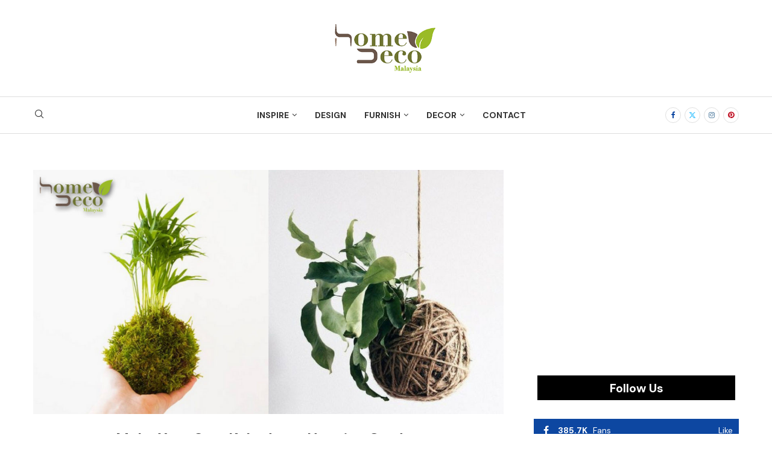

--- FILE ---
content_type: text/html; charset=UTF-8
request_url: https://homedecomalaysia.com/make-your-own-kokedama-hanging-garden/
body_size: 37101
content:
<!DOCTYPE html><html lang="en-US"><head><meta charset="UTF-8"/>
<script>var __ezHttpConsent={setByCat:function(src,tagType,attributes,category,force,customSetScriptFn=null){var setScript=function(){if(force||window.ezTcfConsent[category]){if(typeof customSetScriptFn==='function'){customSetScriptFn();}else{var scriptElement=document.createElement(tagType);scriptElement.src=src;attributes.forEach(function(attr){for(var key in attr){if(attr.hasOwnProperty(key)){scriptElement.setAttribute(key,attr[key]);}}});var firstScript=document.getElementsByTagName(tagType)[0];firstScript.parentNode.insertBefore(scriptElement,firstScript);}}};if(force||(window.ezTcfConsent&&window.ezTcfConsent.loaded)){setScript();}else if(typeof getEzConsentData==="function"){getEzConsentData().then(function(ezTcfConsent){if(ezTcfConsent&&ezTcfConsent.loaded){setScript();}else{console.error("cannot get ez consent data");force=true;setScript();}});}else{force=true;setScript();console.error("getEzConsentData is not a function");}},};</script>
<script>var ezTcfConsent=window.ezTcfConsent?window.ezTcfConsent:{loaded:false,store_info:false,develop_and_improve_services:false,measure_ad_performance:false,measure_content_performance:false,select_basic_ads:false,create_ad_profile:false,select_personalized_ads:false,create_content_profile:false,select_personalized_content:false,understand_audiences:false,use_limited_data_to_select_content:false,};function getEzConsentData(){return new Promise(function(resolve){document.addEventListener("ezConsentEvent",function(event){var ezTcfConsent=event.detail.ezTcfConsent;resolve(ezTcfConsent);});});}</script>
<script>if(typeof _setEzCookies!=='function'){function _setEzCookies(ezConsentData){var cookies=window.ezCookieQueue;for(var i=0;i<cookies.length;i++){var cookie=cookies[i];if(ezConsentData&&ezConsentData.loaded&&ezConsentData[cookie.tcfCategory]){document.cookie=cookie.name+"="+cookie.value;}}}}
window.ezCookieQueue=window.ezCookieQueue||[];if(typeof addEzCookies!=='function'){function addEzCookies(arr){window.ezCookieQueue=[...window.ezCookieQueue,...arr];}}
addEzCookies([]);if(window.ezTcfConsent&&window.ezTcfConsent.loaded){_setEzCookies(window.ezTcfConsent);}else if(typeof getEzConsentData==="function"){getEzConsentData().then(function(ezTcfConsent){if(ezTcfConsent&&ezTcfConsent.loaded){_setEzCookies(window.ezTcfConsent);}else{console.error("cannot get ez consent data");_setEzCookies(window.ezTcfConsent);}});}else{console.error("getEzConsentData is not a function");_setEzCookies(window.ezTcfConsent);}</script>
<script data-ezscrex='false' data-cfasync='false' data-pagespeed-no-defer>var __ez=__ez||{};__ez.stms=Date.now();__ez.evt={};__ez.script={};__ez.ck=__ez.ck||{};__ez.template={};__ez.template.isOrig=true;__ez.queue=__ez.queue||function(){var e=0,i=0,t=[],n=!1,o=[],r=[],s=!0,a=function(e,i,n,o,r,s,a){var l=arguments.length>7&&void 0!==arguments[7]?arguments[7]:window,d=this;this.name=e,this.funcName=i,this.parameters=null===n?null:w(n)?n:[n],this.isBlock=o,this.blockedBy=r,this.deleteWhenComplete=s,this.isError=!1,this.isComplete=!1,this.isInitialized=!1,this.proceedIfError=a,this.fWindow=l,this.isTimeDelay=!1,this.process=function(){f("... func = "+e),d.isInitialized=!0,d.isComplete=!0,f("... func.apply: "+e);var i=d.funcName.split("."),n=null,o=this.fWindow||window;i.length>3||(n=3===i.length?o[i[0]][i[1]][i[2]]:2===i.length?o[i[0]][i[1]]:o[d.funcName]),null!=n&&n.apply(null,this.parameters),!0===d.deleteWhenComplete&&delete t[e],!0===d.isBlock&&(f("----- F'D: "+d.name),m())}},l=function(e,i,t,n,o,r,s){var a=arguments.length>7&&void 0!==arguments[7]?arguments[7]:window,l=this;this.name=e,this.path=i,this.async=o,this.defer=r,this.isBlock=t,this.blockedBy=n,this.isInitialized=!1,this.isError=!1,this.isComplete=!1,this.proceedIfError=s,this.fWindow=a,this.isTimeDelay=!1,this.isPath=function(e){return"/"===e[0]&&"/"!==e[1]},this.getSrc=function(e){return void 0!==window.__ezScriptHost&&this.isPath(e)&&"banger.js"!==this.name?window.__ezScriptHost+e:e},this.process=function(){l.isInitialized=!0,f("... file = "+e);var i=this.fWindow?this.fWindow.document:document,t=i.createElement("script");t.src=this.getSrc(this.path),!0===o?t.async=!0:!0===r&&(t.defer=!0),t.onerror=function(){var e={url:window.location.href,name:l.name,path:l.path,user_agent:window.navigator.userAgent};"undefined"!=typeof _ezaq&&(e.pageview_id=_ezaq.page_view_id);var i=encodeURIComponent(JSON.stringify(e)),t=new XMLHttpRequest;t.open("GET","//g.ezoic.net/ezqlog?d="+i,!0),t.send(),f("----- ERR'D: "+l.name),l.isError=!0,!0===l.isBlock&&m()},t.onreadystatechange=t.onload=function(){var e=t.readyState;f("----- F'D: "+l.name),e&&!/loaded|complete/.test(e)||(l.isComplete=!0,!0===l.isBlock&&m())},i.getElementsByTagName("head")[0].appendChild(t)}},d=function(e,i){this.name=e,this.path="",this.async=!1,this.defer=!1,this.isBlock=!1,this.blockedBy=[],this.isInitialized=!0,this.isError=!1,this.isComplete=i,this.proceedIfError=!1,this.isTimeDelay=!1,this.process=function(){}};function c(e,i,n,s,a,d,c,u,f){var m=new l(e,i,n,s,a,d,c,f);!0===u?o[e]=m:r[e]=m,t[e]=m,h(m)}function h(e){!0!==u(e)&&0!=s&&e.process()}function u(e){if(!0===e.isTimeDelay&&!1===n)return f(e.name+" blocked = TIME DELAY!"),!0;if(w(e.blockedBy))for(var i=0;i<e.blockedBy.length;i++){var o=e.blockedBy[i];if(!1===t.hasOwnProperty(o))return f(e.name+" blocked = "+o),!0;if(!0===e.proceedIfError&&!0===t[o].isError)return!1;if(!1===t[o].isComplete)return f(e.name+" blocked = "+o),!0}return!1}function f(e){var i=window.location.href,t=new RegExp("[?&]ezq=([^&#]*)","i").exec(i);"1"===(t?t[1]:null)&&console.debug(e)}function m(){++e>200||(f("let's go"),p(o),p(r))}function p(e){for(var i in e)if(!1!==e.hasOwnProperty(i)){var t=e[i];!0===t.isComplete||u(t)||!0===t.isInitialized||!0===t.isError?!0===t.isError?f(t.name+": error"):!0===t.isComplete?f(t.name+": complete already"):!0===t.isInitialized&&f(t.name+": initialized already"):t.process()}}function w(e){return"[object Array]"==Object.prototype.toString.call(e)}return window.addEventListener("load",(function(){setTimeout((function(){n=!0,f("TDELAY -----"),m()}),5e3)}),!1),{addFile:c,addFileOnce:function(e,i,n,o,r,s,a,l,d){t[e]||c(e,i,n,o,r,s,a,l,d)},addDelayFile:function(e,i){var n=new l(e,i,!1,[],!1,!1,!0);n.isTimeDelay=!0,f(e+" ...  FILE! TDELAY"),r[e]=n,t[e]=n,h(n)},addFunc:function(e,n,s,l,d,c,u,f,m,p){!0===c&&(e=e+"_"+i++);var w=new a(e,n,s,l,d,u,f,p);!0===m?o[e]=w:r[e]=w,t[e]=w,h(w)},addDelayFunc:function(e,i,n){var o=new a(e,i,n,!1,[],!0,!0);o.isTimeDelay=!0,f(e+" ...  FUNCTION! TDELAY"),r[e]=o,t[e]=o,h(o)},items:t,processAll:m,setallowLoad:function(e){s=e},markLoaded:function(e){if(e&&0!==e.length){if(e in t){var i=t[e];!0===i.isComplete?f(i.name+" "+e+": error loaded duplicate"):(i.isComplete=!0,i.isInitialized=!0)}else t[e]=new d(e,!0);f("markLoaded dummyfile: "+t[e].name)}},logWhatsBlocked:function(){for(var e in t)!1!==t.hasOwnProperty(e)&&u(t[e])}}}();__ez.evt.add=function(e,t,n){e.addEventListener?e.addEventListener(t,n,!1):e.attachEvent?e.attachEvent("on"+t,n):e["on"+t]=n()},__ez.evt.remove=function(e,t,n){e.removeEventListener?e.removeEventListener(t,n,!1):e.detachEvent?e.detachEvent("on"+t,n):delete e["on"+t]};__ez.script.add=function(e){var t=document.createElement("script");t.src=e,t.async=!0,t.type="text/javascript",document.getElementsByTagName("head")[0].appendChild(t)};__ez.dot=__ez.dot||{};__ez.queue.addFileOnce('/detroitchicago/boise.js', '//go.ezodn.com/detroitchicago/boise.js?gcb=195-1&cb=5', true, [], true, false, true, false);__ez.queue.addFileOnce('/parsonsmaize/abilene.js', '//go.ezodn.com/parsonsmaize/abilene.js?gcb=195-1&cb=e80eca0cdb', true, [], true, false, true, false);__ez.queue.addFileOnce('/parsonsmaize/mulvane.js', '//go.ezodn.com/parsonsmaize/mulvane.js?gcb=195-1&cb=e75e48eec0', true, ['/parsonsmaize/abilene.js'], true, false, true, false);__ez.queue.addFileOnce('/detroitchicago/birmingham.js', '//go.ezodn.com/detroitchicago/birmingham.js?gcb=195-1&cb=539c47377c', true, ['/parsonsmaize/abilene.js'], true, false, true, false);</script>
<script data-ezscrex="false" type="text/javascript" data-cfasync="false">window._ezaq = Object.assign({"ad_cache_level":0,"adpicker_placement_cnt":0,"ai_placeholder_cache_level":0,"ai_placeholder_placement_cnt":-1,"article_category":"Garden","author":"Adeline","domain":"homedecomalaysia.com","domain_id":215402,"ezcache_level":0,"ezcache_skip_code":0,"has_bad_image":0,"has_bad_words":0,"is_sitespeed":0,"lt_cache_level":0,"publish_date":"2020-01-12","response_size":183856,"response_size_orig":178030,"response_time_orig":0,"template_id":120,"url":"https://homedecomalaysia.com/make-your-own-kokedama-hanging-garden/","word_count":0,"worst_bad_word_level":0}, typeof window._ezaq !== "undefined" ? window._ezaq : {});__ez.queue.markLoaded('ezaqBaseReady');</script>
<script type='text/javascript' data-ezscrex='false' data-cfasync='false'>
window.ezAnalyticsStatic = true;
window._ez_send_requests_through_ezoic = true;window.ezWp = true;
function analyticsAddScript(script) {
	var ezDynamic = document.createElement('script');
	ezDynamic.type = 'text/javascript';
	ezDynamic.innerHTML = script;
	document.head.appendChild(ezDynamic);
}
function getCookiesWithPrefix() {
    var allCookies = document.cookie.split(';');
    var cookiesWithPrefix = {};

    for (var i = 0; i < allCookies.length; i++) {
        var cookie = allCookies[i].trim();

        for (var j = 0; j < arguments.length; j++) {
            var prefix = arguments[j];
            if (cookie.indexOf(prefix) === 0) {
                var cookieParts = cookie.split('=');
                var cookieName = cookieParts[0];
                var cookieValue = cookieParts.slice(1).join('=');
                cookiesWithPrefix[cookieName] = decodeURIComponent(cookieValue);
                break; // Once matched, no need to check other prefixes
            }
        }
    }

    return cookiesWithPrefix;
}
function productAnalytics() {
	var d = {"dhh":"//go.ezodn.com","pr":[6],"omd5":"17cb1a8247cf63c4b7280df6890c8663","nar":"risk score"};
	d.u = _ezaq.url;
	d.p = _ezaq.page_view_id;
	d.v = _ezaq.visit_uuid;
	d.ab = _ezaq.ab_test_id;
	d.e = JSON.stringify(_ezaq);
	d.ref = document.referrer;
	d.c = getCookiesWithPrefix('active_template', 'ez', 'lp_');
	if(typeof ez_utmParams !== 'undefined') {
		d.utm = ez_utmParams;
	}

	var dataText = JSON.stringify(d);
	var xhr = new XMLHttpRequest();
	xhr.open('POST','//g.ezoic.net/ezais/analytics?cb=1', true);
	xhr.onload = function () {
		if (xhr.status!=200) {
            return;
		}

        if(document.readyState !== 'loading') {
            analyticsAddScript(xhr.response);
            return;
        }

        var eventFunc = function() {
            if(document.readyState === 'loading') {
                return;
            }
            document.removeEventListener('readystatechange', eventFunc, false);
            analyticsAddScript(xhr.response);
        };

        document.addEventListener('readystatechange', eventFunc, false);
	};
	xhr.setRequestHeader('Content-Type','text/plain');
	xhr.send(dataText);
}
__ez.queue.addFunc("productAnalytics", "productAnalytics", null, true, ['ezaqBaseReady'], false, false, false, true);
</script><base href="https://homedecomalaysia.com/make-your-own-kokedama-hanging-garden/"/>
    
    <meta http-equiv="X-UA-Compatible" content="IE=edge"/>
    <meta name="viewport" content="width=device-width, initial-scale=1"/>
    <link rel="profile" href="https://gmpg.org/xfn/11"/>
    <link rel="alternate" type="application/rss+xml" title="HomeDecoMalaysia RSS Feed" href="https://homedecomalaysia.com/feed/"/>
    <link rel="alternate" type="application/atom+xml" title="HomeDecoMalaysia Atom Feed" href="https://homedecomalaysia.com/feed/atom/"/>
    <link rel="pingback" href="https://homedecomalaysia.com/xmlrpc.php"/>
    <!--[if lt IE 9]>
	<script src="https://homedecomalaysia.com/wp-content/themes/soledad/js/html5.js"></script>
	<![endif]-->
	<link rel="preconnect" href="https://fonts.googleapis.com"/>
<link rel="preconnect" href="https://fonts.gstatic.com"/>
<meta http-equiv="x-dns-prefetch-control" content="on"/>
<link rel="dns-prefetch" href="//fonts.googleapis.com"/>
<link rel="dns-prefetch" href="//fonts.gstatic.com"/>
<link rel="dns-prefetch" href="//s.gravatar.com"/>
<link rel="dns-prefetch" href="//www.google-analytics.com"/>
<meta name="robots" content="index, follow, max-image-preview:large, max-snippet:-1, max-video-preview:-1"/>
	<style>img:is([sizes="auto" i], [sizes^="auto," i]) { contain-intrinsic-size: 3000px 1500px }</style>
		<!-- Pixel Cat Facebook Pixel Code -->
	<script>
	!function(f,b,e,v,n,t,s){if(f.fbq)return;n=f.fbq=function(){n.callMethod?
	n.callMethod.apply(n,arguments):n.queue.push(arguments)};if(!f._fbq)f._fbq=n;
	n.push=n;n.loaded=!0;n.version='2.0';n.queue=[];t=b.createElement(e);t.async=!0;
	t.src=v;s=b.getElementsByTagName(e)[0];s.parentNode.insertBefore(t,s)}(window,
	document,'script','https://connect.facebook.net/en_US/fbevents.js' );
	fbq( 'init', '444481529302725' );	</script>
	<!-- DO NOT MODIFY -->
	<!-- End Facebook Pixel Code -->
	
	<!-- This site is optimized with the Yoast SEO plugin v26.7 - https://yoast.com/wordpress/plugins/seo/ -->
	<title>Make Your Own Kokedama Hanging Garden</title>
	<meta name="description" content="Kokedama is Japanese for moss ball and it&#39;s basically a ball of soil that&#39;s covered with moss. It is a free-form planting method that&#39;s derived from bonsai."/>
	<link rel="canonical" href="https://homedecomalaysia.com/make-your-own-kokedama-hanging-garden/"/>
	<meta property="og:locale" content="en_US"/>
	<meta property="og:type" content="article"/>
	<meta property="og:title" content="Make Your Own Kokedama Hanging Garden"/>
	<meta property="og:description" content="Kokedama is Japanese for moss ball and it&#39;s basically a ball of soil that&#39;s covered with moss. It is a free-form planting method that&#39;s derived from bonsai."/>
	<meta property="og:url" content="https://homedecomalaysia.com/make-your-own-kokedama-hanging-garden/"/>
	<meta property="og:site_name" content="HomeDecoMalaysia"/>
	<meta property="article:publisher" content="https://www.facebook.com/homedecomalaysia"/>
	<meta property="article:published_time" content="2020-01-13T02:00:47+00:00"/>
	<meta property="article:modified_time" content="2022-08-05T10:05:06+00:00"/>
	<meta property="og:image" content="https://homedecomalaysia.com/wp-content/uploads/kokedama.jpg"/>
	<meta property="og:image:width" content="1200"/>
	<meta property="og:image:height" content="624"/>
	<meta property="og:image:type" content="image/jpeg"/>
	<meta name="author" content="Adeline"/>
	<meta name="twitter:card" content="summary_large_image"/>
	<meta name="twitter:label1" content="Written by"/>
	<meta name="twitter:data1" content="Adeline"/>
	<meta name="twitter:label2" content="Est. reading time"/>
	<meta name="twitter:data2" content="2 minutes"/>
	<script type="application/ld+json" class="yoast-schema-graph">{"@context":"https://schema.org","@graph":[{"@type":"Article","@id":"https://homedecomalaysia.com/make-your-own-kokedama-hanging-garden/#article","isPartOf":{"@id":"https://homedecomalaysia.com/make-your-own-kokedama-hanging-garden/"},"author":{"name":"Adeline","@id":"https://homedecomalaysia.com/#/schema/person/dec88f97faa47fdef3a1b44bcaf48e6c"},"headline":"Make Your Own Kokedama Hanging Garden","datePublished":"2020-01-13T02:00:47+00:00","dateModified":"2022-08-05T10:05:06+00:00","mainEntityOfPage":{"@id":"https://homedecomalaysia.com/make-your-own-kokedama-hanging-garden/"},"wordCount":487,"publisher":{"@id":"https://homedecomalaysia.com/#organization"},"image":{"@id":"https://homedecomalaysia.com/make-your-own-kokedama-hanging-garden/#primaryimage"},"thumbnailUrl":"https://homedecomalaysia.com/wp-content/uploads/kokedama.jpg","keywords":["garden decor","hanging plant","home garden","houseplants","kokedama","nature"],"articleSection":["Garden"],"inLanguage":"en-US"},{"@type":"WebPage","@id":"https://homedecomalaysia.com/make-your-own-kokedama-hanging-garden/","url":"https://homedecomalaysia.com/make-your-own-kokedama-hanging-garden/","name":"Make Your Own Kokedama Hanging Garden","isPartOf":{"@id":"https://homedecomalaysia.com/#website"},"primaryImageOfPage":{"@id":"https://homedecomalaysia.com/make-your-own-kokedama-hanging-garden/#primaryimage"},"image":{"@id":"https://homedecomalaysia.com/make-your-own-kokedama-hanging-garden/#primaryimage"},"thumbnailUrl":"https://homedecomalaysia.com/wp-content/uploads/kokedama.jpg","datePublished":"2020-01-13T02:00:47+00:00","dateModified":"2022-08-05T10:05:06+00:00","description":"Kokedama is Japanese for moss ball and it's basically a ball of soil that's covered with moss. It is a free-form planting method that's derived from bonsai.","breadcrumb":{"@id":"https://homedecomalaysia.com/make-your-own-kokedama-hanging-garden/#breadcrumb"},"inLanguage":"en-US","potentialAction":[{"@type":"ReadAction","target":["https://homedecomalaysia.com/make-your-own-kokedama-hanging-garden/"]}]},{"@type":"ImageObject","inLanguage":"en-US","@id":"https://homedecomalaysia.com/make-your-own-kokedama-hanging-garden/#primaryimage","url":"https://homedecomalaysia.com/wp-content/uploads/kokedama.jpg","contentUrl":"https://homedecomalaysia.com/wp-content/uploads/kokedama.jpg","width":1200,"height":624},{"@type":"BreadcrumbList","@id":"https://homedecomalaysia.com/make-your-own-kokedama-hanging-garden/#breadcrumb","itemListElement":[{"@type":"ListItem","position":1,"name":"Home","item":"https://homedecomalaysia.com/"},{"@type":"ListItem","position":2,"name":"Make Your Own Kokedama Hanging Garden"}]},{"@type":"WebSite","@id":"https://homedecomalaysia.com/#website","url":"https://homedecomalaysia.com/","name":"HomeDecoMalaysia","description":"Architecture, Interior Design &amp; Home Improvement in Malaysia","publisher":{"@id":"https://homedecomalaysia.com/#organization"},"potentialAction":[{"@type":"SearchAction","target":{"@type":"EntryPoint","urlTemplate":"https://homedecomalaysia.com/?s={search_term_string}"},"query-input":{"@type":"PropertyValueSpecification","valueRequired":true,"valueName":"search_term_string"}}],"inLanguage":"en-US"},{"@type":"Organization","@id":"https://homedecomalaysia.com/#organization","name":"HomeDecoMalaysia.com","url":"https://homedecomalaysia.com/","logo":{"@type":"ImageObject","inLanguage":"en-US","@id":"https://homedecomalaysia.com/#/schema/logo/image/","url":"https://homedecomalaysia.com/wp-content/uploads/HDM-White-Glow.png","contentUrl":"https://homedecomalaysia.com/wp-content/uploads/HDM-White-Glow.png","width":336,"height":152,"caption":"HomeDecoMalaysia.com"},"image":{"@id":"https://homedecomalaysia.com/#/schema/logo/image/"},"sameAs":["https://www.facebook.com/homedecomalaysia","https://www.instagram.com/homedecomalaysia/"]},{"@type":"Person","@id":"https://homedecomalaysia.com/#/schema/person/dec88f97faa47fdef3a1b44bcaf48e6c","name":"Adeline","image":{"@type":"ImageObject","inLanguage":"en-US","@id":"https://homedecomalaysia.com/#/schema/person/image/","url":"https://secure.gravatar.com/avatar/7086ff92a5997dd794ff99e1f2bce60337db88249398baaf23414e081839b02f?s=96&d=retro&r=g","contentUrl":"https://secure.gravatar.com/avatar/7086ff92a5997dd794ff99e1f2bce60337db88249398baaf23414e081839b02f?s=96&d=retro&r=g","caption":"Adeline"}}]}</script>
	<!-- / Yoast SEO plugin. -->


<link rel="dns-prefetch" href="//fonts.googleapis.com"/>
		<style>
			.lazyload,
			.lazyloading {
				max-width: 100%;
			}
		</style>
		<script type="text/javascript">
/* <![CDATA[ */
window._wpemojiSettings = {"baseUrl":"https:\/\/s.w.org\/images\/core\/emoji\/16.0.1\/72x72\/","ext":".png","svgUrl":"https:\/\/s.w.org\/images\/core\/emoji\/16.0.1\/svg\/","svgExt":".svg","source":{"concatemoji":"https:\/\/homedecomalaysia.com\/wp-includes\/js\/wp-emoji-release.min.js?ver=6.8.3"}};
/*! This file is auto-generated */
!function(s,n){var o,i,e;function c(e){try{var t={supportTests:e,timestamp:(new Date).valueOf()};sessionStorage.setItem(o,JSON.stringify(t))}catch(e){}}function p(e,t,n){e.clearRect(0,0,e.canvas.width,e.canvas.height),e.fillText(t,0,0);var t=new Uint32Array(e.getImageData(0,0,e.canvas.width,e.canvas.height).data),a=(e.clearRect(0,0,e.canvas.width,e.canvas.height),e.fillText(n,0,0),new Uint32Array(e.getImageData(0,0,e.canvas.width,e.canvas.height).data));return t.every(function(e,t){return e===a[t]})}function u(e,t){e.clearRect(0,0,e.canvas.width,e.canvas.height),e.fillText(t,0,0);for(var n=e.getImageData(16,16,1,1),a=0;a<n.data.length;a++)if(0!==n.data[a])return!1;return!0}function f(e,t,n,a){switch(t){case"flag":return n(e,"\ud83c\udff3\ufe0f\u200d\u26a7\ufe0f","\ud83c\udff3\ufe0f\u200b\u26a7\ufe0f")?!1:!n(e,"\ud83c\udde8\ud83c\uddf6","\ud83c\udde8\u200b\ud83c\uddf6")&&!n(e,"\ud83c\udff4\udb40\udc67\udb40\udc62\udb40\udc65\udb40\udc6e\udb40\udc67\udb40\udc7f","\ud83c\udff4\u200b\udb40\udc67\u200b\udb40\udc62\u200b\udb40\udc65\u200b\udb40\udc6e\u200b\udb40\udc67\u200b\udb40\udc7f");case"emoji":return!a(e,"\ud83e\udedf")}return!1}function g(e,t,n,a){var r="undefined"!=typeof WorkerGlobalScope&&self instanceof WorkerGlobalScope?new OffscreenCanvas(300,150):s.createElement("canvas"),o=r.getContext("2d",{willReadFrequently:!0}),i=(o.textBaseline="top",o.font="600 32px Arial",{});return e.forEach(function(e){i[e]=t(o,e,n,a)}),i}function t(e){var t=s.createElement("script");t.src=e,t.defer=!0,s.head.appendChild(t)}"undefined"!=typeof Promise&&(o="wpEmojiSettingsSupports",i=["flag","emoji"],n.supports={everything:!0,everythingExceptFlag:!0},e=new Promise(function(e){s.addEventListener("DOMContentLoaded",e,{once:!0})}),new Promise(function(t){var n=function(){try{var e=JSON.parse(sessionStorage.getItem(o));if("object"==typeof e&&"number"==typeof e.timestamp&&(new Date).valueOf()<e.timestamp+604800&&"object"==typeof e.supportTests)return e.supportTests}catch(e){}return null}();if(!n){if("undefined"!=typeof Worker&&"undefined"!=typeof OffscreenCanvas&&"undefined"!=typeof URL&&URL.createObjectURL&&"undefined"!=typeof Blob)try{var e="postMessage("+g.toString()+"("+[JSON.stringify(i),f.toString(),p.toString(),u.toString()].join(",")+"));",a=new Blob([e],{type:"text/javascript"}),r=new Worker(URL.createObjectURL(a),{name:"wpTestEmojiSupports"});return void(r.onmessage=function(e){c(n=e.data),r.terminate(),t(n)})}catch(e){}c(n=g(i,f,p,u))}t(n)}).then(function(e){for(var t in e)n.supports[t]=e[t],n.supports.everything=n.supports.everything&&n.supports[t],"flag"!==t&&(n.supports.everythingExceptFlag=n.supports.everythingExceptFlag&&n.supports[t]);n.supports.everythingExceptFlag=n.supports.everythingExceptFlag&&!n.supports.flag,n.DOMReady=!1,n.readyCallback=function(){n.DOMReady=!0}}).then(function(){return e}).then(function(){var e;n.supports.everything||(n.readyCallback(),(e=n.source||{}).concatemoji?t(e.concatemoji):e.wpemoji&&e.twemoji&&(t(e.twemoji),t(e.wpemoji)))}))}((window,document),window._wpemojiSettings);
/* ]]> */
</script>
<link rel="stylesheet" id="penci-folding-css" href="https://homedecomalaysia.com/wp-content/themes/soledad/inc/elementor/assets/css/fold.css?ver=8.7.0" type="text/css" media="all"/>
<style id="wp-emoji-styles-inline-css" type="text/css">

	img.wp-smiley, img.emoji {
		display: inline !important;
		border: none !important;
		box-shadow: none !important;
		height: 1em !important;
		width: 1em !important;
		margin: 0 0.07em !important;
		vertical-align: -0.1em !important;
		background: none !important;
		padding: 0 !important;
	}
</style>
<link rel="stylesheet" id="wp-block-library-css" href="https://homedecomalaysia.com/wp-includes/css/dist/block-library/style.min.css?ver=6.8.3" type="text/css" media="all"/>
<style id="wp-block-library-theme-inline-css" type="text/css">
.wp-block-audio :where(figcaption){color:#555;font-size:13px;text-align:center}.is-dark-theme .wp-block-audio :where(figcaption){color:#ffffffa6}.wp-block-audio{margin:0 0 1em}.wp-block-code{border:1px solid #ccc;border-radius:4px;font-family:Menlo,Consolas,monaco,monospace;padding:.8em 1em}.wp-block-embed :where(figcaption){color:#555;font-size:13px;text-align:center}.is-dark-theme .wp-block-embed :where(figcaption){color:#ffffffa6}.wp-block-embed{margin:0 0 1em}.blocks-gallery-caption{color:#555;font-size:13px;text-align:center}.is-dark-theme .blocks-gallery-caption{color:#ffffffa6}:root :where(.wp-block-image figcaption){color:#555;font-size:13px;text-align:center}.is-dark-theme :root :where(.wp-block-image figcaption){color:#ffffffa6}.wp-block-image{margin:0 0 1em}.wp-block-pullquote{border-bottom:4px solid;border-top:4px solid;color:currentColor;margin-bottom:1.75em}.wp-block-pullquote cite,.wp-block-pullquote footer,.wp-block-pullquote__citation{color:currentColor;font-size:.8125em;font-style:normal;text-transform:uppercase}.wp-block-quote{border-left:.25em solid;margin:0 0 1.75em;padding-left:1em}.wp-block-quote cite,.wp-block-quote footer{color:currentColor;font-size:.8125em;font-style:normal;position:relative}.wp-block-quote:where(.has-text-align-right){border-left:none;border-right:.25em solid;padding-left:0;padding-right:1em}.wp-block-quote:where(.has-text-align-center){border:none;padding-left:0}.wp-block-quote.is-large,.wp-block-quote.is-style-large,.wp-block-quote:where(.is-style-plain){border:none}.wp-block-search .wp-block-search__label{font-weight:700}.wp-block-search__button{border:1px solid #ccc;padding:.375em .625em}:where(.wp-block-group.has-background){padding:1.25em 2.375em}.wp-block-separator.has-css-opacity{opacity:.4}.wp-block-separator{border:none;border-bottom:2px solid;margin-left:auto;margin-right:auto}.wp-block-separator.has-alpha-channel-opacity{opacity:1}.wp-block-separator:not(.is-style-wide):not(.is-style-dots){width:100px}.wp-block-separator.has-background:not(.is-style-dots){border-bottom:none;height:1px}.wp-block-separator.has-background:not(.is-style-wide):not(.is-style-dots){height:2px}.wp-block-table{margin:0 0 1em}.wp-block-table td,.wp-block-table th{word-break:normal}.wp-block-table :where(figcaption){color:#555;font-size:13px;text-align:center}.is-dark-theme .wp-block-table :where(figcaption){color:#ffffffa6}.wp-block-video :where(figcaption){color:#555;font-size:13px;text-align:center}.is-dark-theme .wp-block-video :where(figcaption){color:#ffffffa6}.wp-block-video{margin:0 0 1em}:root :where(.wp-block-template-part.has-background){margin-bottom:0;margin-top:0;padding:1.25em 2.375em}
</style>
<style id="classic-theme-styles-inline-css" type="text/css">
/*! This file is auto-generated */
.wp-block-button__link{color:#fff;background-color:#32373c;border-radius:9999px;box-shadow:none;text-decoration:none;padding:calc(.667em + 2px) calc(1.333em + 2px);font-size:1.125em}.wp-block-file__button{background:#32373c;color:#fff;text-decoration:none}
</style>
<style id="block-soledad-style-inline-css" type="text/css">
.pchead-e-block{--pcborder-cl:#dedede;--pcaccent-cl:#6eb48c}.heading1-style-1>h1,.heading1-style-2>h1,.heading2-style-1>h2,.heading2-style-2>h2,.heading3-style-1>h3,.heading3-style-2>h3,.heading4-style-1>h4,.heading4-style-2>h4,.heading5-style-1>h5,.heading5-style-2>h5{padding-bottom:8px;border-bottom:1px solid var(--pcborder-cl);overflow:hidden}.heading1-style-2>h1,.heading2-style-2>h2,.heading3-style-2>h3,.heading4-style-2>h4,.heading5-style-2>h5{border-bottom-width:0;position:relative}.heading1-style-2>h1:before,.heading2-style-2>h2:before,.heading3-style-2>h3:before,.heading4-style-2>h4:before,.heading5-style-2>h5:before{content:'';width:50px;height:2px;bottom:0;left:0;z-index:2;background:var(--pcaccent-cl);position:absolute}.heading1-style-2>h1:after,.heading2-style-2>h2:after,.heading3-style-2>h3:after,.heading4-style-2>h4:after,.heading5-style-2>h5:after{content:'';width:100%;height:2px;bottom:0;left:20px;z-index:1;background:var(--pcborder-cl);position:absolute}.heading1-style-3>h1,.heading1-style-4>h1,.heading2-style-3>h2,.heading2-style-4>h2,.heading3-style-3>h3,.heading3-style-4>h3,.heading4-style-3>h4,.heading4-style-4>h4,.heading5-style-3>h5,.heading5-style-4>h5{position:relative;padding-left:20px}.heading1-style-3>h1:before,.heading1-style-4>h1:before,.heading2-style-3>h2:before,.heading2-style-4>h2:before,.heading3-style-3>h3:before,.heading3-style-4>h3:before,.heading4-style-3>h4:before,.heading4-style-4>h4:before,.heading5-style-3>h5:before,.heading5-style-4>h5:before{width:10px;height:100%;content:'';position:absolute;top:0;left:0;bottom:0;background:var(--pcaccent-cl)}.heading1-style-4>h1,.heading2-style-4>h2,.heading3-style-4>h3,.heading4-style-4>h4,.heading5-style-4>h5{padding:10px 20px;background:#f1f1f1}.heading1-style-5>h1,.heading2-style-5>h2,.heading3-style-5>h3,.heading4-style-5>h4,.heading5-style-5>h5{position:relative;z-index:1}.heading1-style-5>h1:before,.heading2-style-5>h2:before,.heading3-style-5>h3:before,.heading4-style-5>h4:before,.heading5-style-5>h5:before{content:"";position:absolute;left:0;bottom:0;width:200px;height:50%;transform:skew(-25deg) translateX(0);background:var(--pcaccent-cl);z-index:-1;opacity:.4}.heading1-style-6>h1,.heading2-style-6>h2,.heading3-style-6>h3,.heading4-style-6>h4,.heading5-style-6>h5{text-decoration:underline;text-underline-offset:2px;text-decoration-thickness:4px;text-decoration-color:var(--pcaccent-cl)}
</style>
<style id="global-styles-inline-css" type="text/css">
:root{--wp--preset--aspect-ratio--square: 1;--wp--preset--aspect-ratio--4-3: 4/3;--wp--preset--aspect-ratio--3-4: 3/4;--wp--preset--aspect-ratio--3-2: 3/2;--wp--preset--aspect-ratio--2-3: 2/3;--wp--preset--aspect-ratio--16-9: 16/9;--wp--preset--aspect-ratio--9-16: 9/16;--wp--preset--color--black: #000000;--wp--preset--color--cyan-bluish-gray: #abb8c3;--wp--preset--color--white: #ffffff;--wp--preset--color--pale-pink: #f78da7;--wp--preset--color--vivid-red: #cf2e2e;--wp--preset--color--luminous-vivid-orange: #ff6900;--wp--preset--color--luminous-vivid-amber: #fcb900;--wp--preset--color--light-green-cyan: #7bdcb5;--wp--preset--color--vivid-green-cyan: #00d084;--wp--preset--color--pale-cyan-blue: #8ed1fc;--wp--preset--color--vivid-cyan-blue: #0693e3;--wp--preset--color--vivid-purple: #9b51e0;--wp--preset--gradient--vivid-cyan-blue-to-vivid-purple: linear-gradient(135deg,rgba(6,147,227,1) 0%,rgb(155,81,224) 100%);--wp--preset--gradient--light-green-cyan-to-vivid-green-cyan: linear-gradient(135deg,rgb(122,220,180) 0%,rgb(0,208,130) 100%);--wp--preset--gradient--luminous-vivid-amber-to-luminous-vivid-orange: linear-gradient(135deg,rgba(252,185,0,1) 0%,rgba(255,105,0,1) 100%);--wp--preset--gradient--luminous-vivid-orange-to-vivid-red: linear-gradient(135deg,rgba(255,105,0,1) 0%,rgb(207,46,46) 100%);--wp--preset--gradient--very-light-gray-to-cyan-bluish-gray: linear-gradient(135deg,rgb(238,238,238) 0%,rgb(169,184,195) 100%);--wp--preset--gradient--cool-to-warm-spectrum: linear-gradient(135deg,rgb(74,234,220) 0%,rgb(151,120,209) 20%,rgb(207,42,186) 40%,rgb(238,44,130) 60%,rgb(251,105,98) 80%,rgb(254,248,76) 100%);--wp--preset--gradient--blush-light-purple: linear-gradient(135deg,rgb(255,206,236) 0%,rgb(152,150,240) 100%);--wp--preset--gradient--blush-bordeaux: linear-gradient(135deg,rgb(254,205,165) 0%,rgb(254,45,45) 50%,rgb(107,0,62) 100%);--wp--preset--gradient--luminous-dusk: linear-gradient(135deg,rgb(255,203,112) 0%,rgb(199,81,192) 50%,rgb(65,88,208) 100%);--wp--preset--gradient--pale-ocean: linear-gradient(135deg,rgb(255,245,203) 0%,rgb(182,227,212) 50%,rgb(51,167,181) 100%);--wp--preset--gradient--electric-grass: linear-gradient(135deg,rgb(202,248,128) 0%,rgb(113,206,126) 100%);--wp--preset--gradient--midnight: linear-gradient(135deg,rgb(2,3,129) 0%,rgb(40,116,252) 100%);--wp--preset--font-size--small: 12px;--wp--preset--font-size--medium: 20px;--wp--preset--font-size--large: 32px;--wp--preset--font-size--x-large: 42px;--wp--preset--font-size--normal: 14px;--wp--preset--font-size--huge: 42px;--wp--preset--spacing--20: 0.44rem;--wp--preset--spacing--30: 0.67rem;--wp--preset--spacing--40: 1rem;--wp--preset--spacing--50: 1.5rem;--wp--preset--spacing--60: 2.25rem;--wp--preset--spacing--70: 3.38rem;--wp--preset--spacing--80: 5.06rem;--wp--preset--shadow--natural: 6px 6px 9px rgba(0, 0, 0, 0.2);--wp--preset--shadow--deep: 12px 12px 50px rgba(0, 0, 0, 0.4);--wp--preset--shadow--sharp: 6px 6px 0px rgba(0, 0, 0, 0.2);--wp--preset--shadow--outlined: 6px 6px 0px -3px rgba(255, 255, 255, 1), 6px 6px rgba(0, 0, 0, 1);--wp--preset--shadow--crisp: 6px 6px 0px rgba(0, 0, 0, 1);}:where(.is-layout-flex){gap: 0.5em;}:where(.is-layout-grid){gap: 0.5em;}body .is-layout-flex{display: flex;}.is-layout-flex{flex-wrap: wrap;align-items: center;}.is-layout-flex > :is(*, div){margin: 0;}body .is-layout-grid{display: grid;}.is-layout-grid > :is(*, div){margin: 0;}:where(.wp-block-columns.is-layout-flex){gap: 2em;}:where(.wp-block-columns.is-layout-grid){gap: 2em;}:where(.wp-block-post-template.is-layout-flex){gap: 1.25em;}:where(.wp-block-post-template.is-layout-grid){gap: 1.25em;}.has-black-color{color: var(--wp--preset--color--black) !important;}.has-cyan-bluish-gray-color{color: var(--wp--preset--color--cyan-bluish-gray) !important;}.has-white-color{color: var(--wp--preset--color--white) !important;}.has-pale-pink-color{color: var(--wp--preset--color--pale-pink) !important;}.has-vivid-red-color{color: var(--wp--preset--color--vivid-red) !important;}.has-luminous-vivid-orange-color{color: var(--wp--preset--color--luminous-vivid-orange) !important;}.has-luminous-vivid-amber-color{color: var(--wp--preset--color--luminous-vivid-amber) !important;}.has-light-green-cyan-color{color: var(--wp--preset--color--light-green-cyan) !important;}.has-vivid-green-cyan-color{color: var(--wp--preset--color--vivid-green-cyan) !important;}.has-pale-cyan-blue-color{color: var(--wp--preset--color--pale-cyan-blue) !important;}.has-vivid-cyan-blue-color{color: var(--wp--preset--color--vivid-cyan-blue) !important;}.has-vivid-purple-color{color: var(--wp--preset--color--vivid-purple) !important;}.has-black-background-color{background-color: var(--wp--preset--color--black) !important;}.has-cyan-bluish-gray-background-color{background-color: var(--wp--preset--color--cyan-bluish-gray) !important;}.has-white-background-color{background-color: var(--wp--preset--color--white) !important;}.has-pale-pink-background-color{background-color: var(--wp--preset--color--pale-pink) !important;}.has-vivid-red-background-color{background-color: var(--wp--preset--color--vivid-red) !important;}.has-luminous-vivid-orange-background-color{background-color: var(--wp--preset--color--luminous-vivid-orange) !important;}.has-luminous-vivid-amber-background-color{background-color: var(--wp--preset--color--luminous-vivid-amber) !important;}.has-light-green-cyan-background-color{background-color: var(--wp--preset--color--light-green-cyan) !important;}.has-vivid-green-cyan-background-color{background-color: var(--wp--preset--color--vivid-green-cyan) !important;}.has-pale-cyan-blue-background-color{background-color: var(--wp--preset--color--pale-cyan-blue) !important;}.has-vivid-cyan-blue-background-color{background-color: var(--wp--preset--color--vivid-cyan-blue) !important;}.has-vivid-purple-background-color{background-color: var(--wp--preset--color--vivid-purple) !important;}.has-black-border-color{border-color: var(--wp--preset--color--black) !important;}.has-cyan-bluish-gray-border-color{border-color: var(--wp--preset--color--cyan-bluish-gray) !important;}.has-white-border-color{border-color: var(--wp--preset--color--white) !important;}.has-pale-pink-border-color{border-color: var(--wp--preset--color--pale-pink) !important;}.has-vivid-red-border-color{border-color: var(--wp--preset--color--vivid-red) !important;}.has-luminous-vivid-orange-border-color{border-color: var(--wp--preset--color--luminous-vivid-orange) !important;}.has-luminous-vivid-amber-border-color{border-color: var(--wp--preset--color--luminous-vivid-amber) !important;}.has-light-green-cyan-border-color{border-color: var(--wp--preset--color--light-green-cyan) !important;}.has-vivid-green-cyan-border-color{border-color: var(--wp--preset--color--vivid-green-cyan) !important;}.has-pale-cyan-blue-border-color{border-color: var(--wp--preset--color--pale-cyan-blue) !important;}.has-vivid-cyan-blue-border-color{border-color: var(--wp--preset--color--vivid-cyan-blue) !important;}.has-vivid-purple-border-color{border-color: var(--wp--preset--color--vivid-purple) !important;}.has-vivid-cyan-blue-to-vivid-purple-gradient-background{background: var(--wp--preset--gradient--vivid-cyan-blue-to-vivid-purple) !important;}.has-light-green-cyan-to-vivid-green-cyan-gradient-background{background: var(--wp--preset--gradient--light-green-cyan-to-vivid-green-cyan) !important;}.has-luminous-vivid-amber-to-luminous-vivid-orange-gradient-background{background: var(--wp--preset--gradient--luminous-vivid-amber-to-luminous-vivid-orange) !important;}.has-luminous-vivid-orange-to-vivid-red-gradient-background{background: var(--wp--preset--gradient--luminous-vivid-orange-to-vivid-red) !important;}.has-very-light-gray-to-cyan-bluish-gray-gradient-background{background: var(--wp--preset--gradient--very-light-gray-to-cyan-bluish-gray) !important;}.has-cool-to-warm-spectrum-gradient-background{background: var(--wp--preset--gradient--cool-to-warm-spectrum) !important;}.has-blush-light-purple-gradient-background{background: var(--wp--preset--gradient--blush-light-purple) !important;}.has-blush-bordeaux-gradient-background{background: var(--wp--preset--gradient--blush-bordeaux) !important;}.has-luminous-dusk-gradient-background{background: var(--wp--preset--gradient--luminous-dusk) !important;}.has-pale-ocean-gradient-background{background: var(--wp--preset--gradient--pale-ocean) !important;}.has-electric-grass-gradient-background{background: var(--wp--preset--gradient--electric-grass) !important;}.has-midnight-gradient-background{background: var(--wp--preset--gradient--midnight) !important;}.has-small-font-size{font-size: var(--wp--preset--font-size--small) !important;}.has-medium-font-size{font-size: var(--wp--preset--font-size--medium) !important;}.has-large-font-size{font-size: var(--wp--preset--font-size--large) !important;}.has-x-large-font-size{font-size: var(--wp--preset--font-size--x-large) !important;}
:where(.wp-block-post-template.is-layout-flex){gap: 1.25em;}:where(.wp-block-post-template.is-layout-grid){gap: 1.25em;}
:where(.wp-block-columns.is-layout-flex){gap: 2em;}:where(.wp-block-columns.is-layout-grid){gap: 2em;}
:root :where(.wp-block-pullquote){font-size: 1.5em;line-height: 1.6;}
</style>
<link rel="stylesheet" id="contact-form-7-css" href="https://homedecomalaysia.com/wp-content/plugins/contact-form-7/includes/css/styles.css?ver=6.1.4" type="text/css" media="all"/>
<link rel="stylesheet" id="mc4wp-form-basic-css" href="https://homedecomalaysia.com/wp-content/plugins/mailchimp-for-wp/assets/css/form-basic.css?ver=4.10.9" type="text/css" media="all"/>
<link rel="stylesheet" id="wp-components-css" href="https://homedecomalaysia.com/wp-includes/css/dist/components/style.min.css?ver=6.8.3" type="text/css" media="all"/>
<link rel="stylesheet" id="godaddy-styles-css" href="https://homedecomalaysia.com/wp-content/mu-plugins/vendor/wpex/godaddy-launch/includes/Dependencies/GoDaddy/Styles/build/latest.css?ver=2.0.2" type="text/css" media="all"/>
<link rel="stylesheet" id="penci-fonts-css" href="https://fonts.googleapis.com/css?family=DM+Sans%3A300%2C300italic%2C400%2C400italic%2C500%2C500italic%2C600%2C600italic%2C700%2C700italic%2C800%2C800italic%26subset%3Dlatin%2Ccyrillic%2Ccyrillic-ext%2Cgreek%2Cgreek-ext%2Clatin-ext&amp;display=swap&amp;ver=8.7.0" type="text/css" media=""/>
<link rel="stylesheet" id="penci-main-style-css" href="https://homedecomalaysia.com/wp-content/themes/soledad/main.css?ver=8.7.0" type="text/css" media="all"/>
<link rel="stylesheet" id="penci-swiper-bundle-css" href="https://homedecomalaysia.com/wp-content/themes/soledad/css/swiper-bundle.min.css?ver=8.7.0" type="text/css" media="all"/>
<link rel="stylesheet" id="penci-font-awesomeold-css" href="https://homedecomalaysia.com/wp-content/themes/soledad/css/font-awesome.4.7.0.swap.min.css?ver=4.7.0" type="text/css" media="all"/>
<link rel="stylesheet" id="penci_icon-css" href="https://homedecomalaysia.com/wp-content/themes/soledad/css/penci-icon.css?ver=8.7.0" type="text/css" media="all"/>
<link rel="stylesheet" id="penci_style-css" href="https://homedecomalaysia.com/wp-content/themes/soledad/style.css?ver=8.7.0" type="text/css" media="all"/>
<link rel="stylesheet" id="penci_social_counter-css" href="https://homedecomalaysia.com/wp-content/themes/soledad/css/social-counter.css?ver=8.7.0" type="text/css" media="all"/>
<link rel="stylesheet" id="elementor-icons-css" href="https://homedecomalaysia.com/wp-content/plugins/elementor/assets/lib/eicons/css/elementor-icons.min.css?ver=5.45.0" type="text/css" media="all"/>
<link rel="stylesheet" id="elementor-frontend-css" href="https://homedecomalaysia.com/wp-content/plugins/elementor/assets/css/frontend.min.css?ver=3.34.1" type="text/css" media="all"/>
<link rel="stylesheet" id="elementor-post-36988-css" href="https://homedecomalaysia.com/wp-content/uploads/elementor/css/post-36988.css?ver=1768657561" type="text/css" media="all"/>
<link rel="stylesheet" id="elementor-post-43148-css" href="https://homedecomalaysia.com/wp-content/uploads/elementor/css/post-43148.css?ver=1768657561" type="text/css" media="all"/>
<link rel="stylesheet" id="elementor-gf-local-roboto-css" href="https://homedecomalaysia.com/wp-content/uploads/elementor/google-fonts/css/roboto.css?ver=1742282840" type="text/css" media="all"/>
<link rel="stylesheet" id="elementor-gf-local-robotoslab-css" href="https://homedecomalaysia.com/wp-content/uploads/elementor/google-fonts/css/robotoslab.css?ver=1742282859" type="text/css" media="all"/>
<link rel="stylesheet" id="elementor-gf-local-karla-css" href="https://homedecomalaysia.com/wp-content/uploads/elementor/google-fonts/css/karla.css?ver=1742282845" type="text/css" media="all"/>
<link rel="stylesheet" id="elementor-icons-shared-0-css" href="https://homedecomalaysia.com/wp-content/plugins/elementor/assets/lib/font-awesome/css/fontawesome.min.css?ver=5.15.3" type="text/css" media="all"/>
<link rel="stylesheet" id="elementor-icons-fa-brands-css" href="https://homedecomalaysia.com/wp-content/plugins/elementor/assets/lib/font-awesome/css/brands.min.css?ver=5.15.3" type="text/css" media="all"/>
<link rel="stylesheet" id="elementor-icons-fa-solid-css" href="https://homedecomalaysia.com/wp-content/plugins/elementor/assets/lib/font-awesome/css/solid.min.css?ver=5.15.3" type="text/css" media="all"/>
<script type="text/javascript" src="https://homedecomalaysia.com/wp-includes/js/jquery/jquery.min.js?ver=3.7.1" id="jquery-core-js"></script>
<script type="text/javascript" src="https://homedecomalaysia.com/wp-includes/js/jquery/jquery-migrate.min.js?ver=3.4.1" id="jquery-migrate-js"></script>
<link rel="https://api.w.org/" href="https://homedecomalaysia.com/wp-json/"/><link rel="alternate" title="JSON" type="application/json" href="https://homedecomalaysia.com/wp-json/wp/v2/posts/10874"/><link rel="alternate" title="oEmbed (JSON)" type="application/json+oembed" href="https://homedecomalaysia.com/wp-json/oembed/1.0/embed?url=https%3A%2F%2Fhomedecomalaysia.com%2Fmake-your-own-kokedama-hanging-garden%2F"/>
<link rel="alternate" title="oEmbed (XML)" type="text/xml+oembed" href="https://homedecomalaysia.com/wp-json/oembed/1.0/embed?url=https%3A%2F%2Fhomedecomalaysia.com%2Fmake-your-own-kokedama-hanging-garden%2F&amp;format=xml"/>
<script>var portfolioDataJs = portfolioDataJs || [];</script>		<script>
			document.documentElement.className = document.documentElement.className.replace('no-js', 'js');
		</script>
				<style>
			.no-js img.lazyload {
				display: none;
			}

			figure.wp-block-image img.lazyloading {
				min-width: 150px;
			}

			.lazyload,
			.lazyloading {
				--smush-placeholder-width: 100px;
				--smush-placeholder-aspect-ratio: 1/1;
				width: var(--smush-image-width, var(--smush-placeholder-width)) !important;
				aspect-ratio: var(--smush-image-aspect-ratio, var(--smush-placeholder-aspect-ratio)) !important;
			}

						.lazyload, .lazyloading {
				opacity: 0;
			}

			.lazyloaded {
				opacity: 1;
				transition: opacity 400ms;
				transition-delay: 0ms;
			}

					</style>
		<!-- Pinterest Tag -->
<script>
!function(e){if(!window.pintrk){window.pintrk = function () {
window.pintrk.queue.push(Array.prototype.slice.call(arguments))};var
  n=window.pintrk;n.queue=[],n.version="3.0";var
  t=document.createElement("script");t.async=!0,t.src=e;var
  r=document.getElementsByTagName("script")[0];
  r.parentNode.insertBefore(t,r)}}("https://s.pinimg.com/ct/core.js");
pintrk('load', '2612403899135', {em: '<user_email_address>'});
pintrk('page');
</script>
<noscript>
<img height="1" width="1" style="display:none;" alt=""
  src="https://ct.pinterest.com/v3/?event=init&tid=2612403899135&pd[em]=<hashed_email_address>&noscript=1" />
</noscript>
<!-- end Pinterest Tag -->

<!-- Google tag (gtag.js) --> <script async="" src="https://www.googletagmanager.com/gtag/js?id=AW-11136763011"></script> <script> window.dataLayer = window.dataLayer || []; function gtag(){dataLayer.push(arguments);} gtag('js', new Date()); gtag('config', 'AW-11136763011'); </script>
<style id="penci-custom-style" type="text/css">body{ --pcbg-cl: #fff; --pctext-cl: #313131; --pcborder-cl: #dedede; --pcheading-cl: #313131; --pcmeta-cl: #888888; --pcaccent-cl: #6eb48c; --pcbody-font: 'PT Serif', serif; --pchead-font: 'Raleway', sans-serif; --pchead-wei: bold; --pcava_bdr:10px;--pcajs_fvw:470px;--pcajs_fvmw:220px; } .single.penci-body-single-style-5 #header, .single.penci-body-single-style-6 #header, .single.penci-body-single-style-10 #header, .single.penci-body-single-style-5 .pc-wrapbuilder-header, .single.penci-body-single-style-6 .pc-wrapbuilder-header, .single.penci-body-single-style-10 .pc-wrapbuilder-header { --pchd-mg: 40px; } .fluid-width-video-wrapper > div { position: absolute; left: 0; right: 0; top: 0; width: 100%; height: 100%; } .yt-video-place { position: relative; text-align: center; } .yt-video-place.embed-responsive .start-video { display: block; top: 0; left: 0; bottom: 0; right: 0; position: absolute; transform: none; } .yt-video-place.embed-responsive .start-video img { margin: 0; padding: 0; top: 50%; display: inline-block; position: absolute; left: 50%; transform: translate(-50%, -50%); width: 68px; height: auto; } .mfp-bg { top: 0; left: 0; width: 100%; height: 100%; z-index: 9999999; overflow: hidden; position: fixed; background: #0b0b0b; opacity: .8; filter: alpha(opacity=80) } .mfp-wrap { top: 0; left: 0; width: 100%; height: 100%; z-index: 9999999; position: fixed; outline: none !important; -webkit-backface-visibility: hidden } .penci-image-holder:before{ padding-top: 62.5000%; } body { --pchead-font: 'DM Sans', sans-serif; } body { --pcbody-font: 'DM Sans', sans-serif; } p{ line-height: 1.8; } .penci-hide-tagupdated{ display: none !important; } body, .widget ul li a{ font-size: 16px; } .widget ul li, .widget ol li, .post-entry, p, .post-entry p { font-size: 16px; line-height: 1.8; } .archive-box span, .archive-box h1{ font-size: 20px; } @media only screen and (max-width: 479px){ .archive-box span, .archive-box h1{ font-size: 20px; } } .archive-box span, .archive-box h1{ text-transform: none; } .widget ul li, .widget ol li, .post-entry, p, .post-entry p{ line-height: 1.7; } .featured-area.featured-style-42 .item-inner-content, .featured-style-41 .swiper-slide, .slider-40-wrapper .nav-thumb-creative .thumb-container:after,.penci-slider44-t-item:before,.penci-slider44-main-wrapper .item, .featured-area .penci-image-holder, .featured-area .penci-slider4-overlay, .featured-area .penci-slide-overlay .overlay-link, .featured-style-29 .featured-slider-overlay, .penci-slider38-overlay{ border-radius: ; -webkit-border-radius: ; } .penci-featured-content-right:before{ border-top-right-radius: ; border-bottom-right-radius: ; } .penci-flat-overlay .penci-slide-overlay .penci-mag-featured-content:before{ border-bottom-left-radius: ; border-bottom-right-radius: ; } .container-single .post-image{ border-radius: ; -webkit-border-radius: ; } .penci-mega-post-inner, .penci-mega-thumbnail .penci-image-holder{ border-radius: ; -webkit-border-radius: ; } #header .inner-header .container { padding:10px 0; } @media only screen and (max-width: 479px){ .inner-header #logo img{ width: auto; height:50px; } } .penci-page-container-smaller { max-width:1200px; } #penci-login-popup:before{ opacity: ; } #navigation ul.menu > li > a, #navigation .menu > ul > li > a { font-size: 14px; } #navigation ul.menu ul.sub-menu li > a, #navigation .penci-megamenu .penci-mega-child-categories a, #navigation .penci-megamenu .post-mega-title a, #navigation .menu ul ul.sub-menu li a { font-size: 14px; } .penci-featured-content .feat-text h3 a, .featured-style-35 .feat-text-right h3 a, .featured-style-4 .penci-featured-content .feat-text h3 a, .penci-mag-featured-content h3 a, .pencislider-container .pencislider-content .pencislider-title { text-transform: none; } .penci-home-popular-post .item-related h3 a { text-transform: none; } @media only screen and (min-width: 768px){ .penci-featured-content .feat-text h3 a, .featured-style-4 .penci-featured-content .feat-text h3 a, .featured-style-6 .penci-item-1 .penci-mag-featured-content h3 a, .featured-style-7 .penci-mag-featured-content h3 a, .featured-style-8 .penci-mag-featured-content h3 a, .featured-style-9 .penci-mag-featured-content h3 a, .featured-style-10 .penci-mag-featured-content h3 a, .featured-style-11 .penci-mag-featured-content h3 a, .featured-style-12 .penci-mag-featured-content h3 a, .featured-style-13 .penci-item-1 .penci-mag-featured-content h3 a, .featured-style-14 .penci-item-1 .penci-mag-featured-content h3 a, .featured-style-15 .penci-item-2 .penci-mag-featured-content h3 a, .featured-style-16 .penci-item-2 .penci-mag-featured-content h3 a, .featured-style-17 .penci-item-3 .penci-mag-featured-content h3 a, .featured-style-18 .penci-item-3 .penci-mag-featured-content h3 a, .featured-style-19 .penci-item-1 .penci-mag-featured-content h3 a, .featured-style-19 .penci-item-0 .penci-mag-featured-content h3 a, .featured-style-20 .penci-item-1 .penci-mag-featured-content h3 a, .featured-style-20 .penci-item-2 .penci-mag-featured-content h3 a, .featured-style-21 .penci-item-4 .penci-mag-featured-content h3 a, .featured-style-21 .penci-item-0 .penci-mag-featured-content h3 a, .featured-style-22 .penci-item-1 .penci-mag-featured-content h3 a, .featured-style-22 .penci-item-2 .penci-mag-featured-content h3 a, .featured-style-23 .penci-item-1 .penci-mag-featured-content h3 a, .featured-style-23 .penci-item-2 .penci-mag-featured-content h3 a, .featured-style-24 .penci-item-1 .penci-mag-featured-content h3 a, .featured-style-25 .penci-item-1 .penci-mag-featured-content h3 a, .featured-style-26 .penci-item-1 .penci-mag-featured-content h3 a, .featured-style-27 .penci-item-1 .penci-mag-featured-content h3 a, .featured-style-28 .penci-item-1 .penci-mag-featured-content h3 a, .featured-style-29 .penci-featured-content .feat-text h3 a, .featured-style-35 .feat-text-right h3 a, .featured-style-37 .penci-item-1 .penci-mag-featured-content h3 a, .penci-43-slider-item .title-part{ font-size: 16px; } } .penci-header-signup-form { padding-top: px; padding-bottom: px; } .penci-header-signup-form { background-color: #d3d3d3; } .penci-header-signup-form .mc4wp-form, .penci-header-signup-form h4.header-signup-form, .penci-header-signup-form .mc4wp-form-fields > p, .penci-header-signup-form form > p { color: #000000; } .penci-header-signup-form .mc4wp-form input[type="text"], .penci-header-signup-form .mc4wp-form input[type="email"] { border-color: #000000; } .penci-header-signup-form .mc4wp-form input[type="text"], .penci-header-signup-form .mc4wp-form input[type="email"] { color: #000000; } .penci-header-signup-form .mc4wp-form input[type="text"]::-webkit-input-placeholder, .penci-header-signup-form .mc4wp-form input[type="email"]::-webkit-input-placeholder{ color: #000000; } .penci-header-signup-form .mc4wp-form input[type="text"]:-moz-placeholder, .penci-header-signup-form .mc4wp-form input[type="email"]:-moz-placeholder { color: #000000; } .penci-header-signup-form .mc4wp-form input[type="text"]::-moz-placeholder, .penci-header-signup-form .mc4wp-form input[type="email"]::-moz-placeholder { color: #000000; } .penci-header-signup-form .mc4wp-form input[type="text"]:-ms-input-placeholder, .penci-header-signup-form .mc4wp-form input[type="email"]:-ms-input-placeholder { color: #000000; } .penci-slide-overlay .overlay-link { background: -moz-linear-gradient(top, rgba(255,255,255,0) 60%, #f7f7f7 100%); background: -webkit-linear-gradient(top, rgba(255,255,255,0) 60%, #f7f7f7 100%); background: -o-linear-gradient(top, rgba(255,255,255,0) 60%, #f7f7f7 100%); background: -ms-linear-gradient(top, rgba(255,255,255,0) 60%, #f7f7f7 100%); background: linear-gradient(to bottom, rgba(255,255,255,0) 60%, #f7f7f7 100%); } .penci-slider4-overlay{ background: -moz-linear-gradient(left, rgba(255,255,255,0) 26%, #f7f7f7 65%); background: -webkit-gradient(linear, left top, right top, color-stop(26%, #f7f7f7), color-stop(65%,transparent)); background: -webkit-linear-gradient(left, rgba(255,255,255,0) 26%, #f7f7f7 65%); background: -o-linear-gradient(left, rgba(255,255,255,0) 26%, #f7f7f7 65%); background: -ms-linear-gradient(left, rgba(255,255,255,0) 26%, #f7f7f7 65%); background: linear-gradient(to right, rgba(255,255,255,0) 26%, #f7f7f7 65%); filter: progid:DXImageTransform.Microsoft.gradient( startColorstr='#f7f7f7', endColorstr='#f7f7f7',GradientType=1 ); } .slider-40-wrapper .list-slider-creative .item-slider-creative .img-container:before { background-color: #f7f7f7; } @media only screen and (max-width: 960px){ .featured-style-4 .penci-featured-content .featured-slider-overlay, .featured-style-5 .penci-featured-content .featured-slider-overlay, .slider-40-wrapper .list-slider-creative .item-slider-creative .img-container:before { background-color: #f7f7f7; } } .penci-slider38-overlay, .penci-flat-overlay .penci-slide-overlay .penci-mag-featured-content:before{ background-color: #f7f7f7; } .penci-slide-overlay .overlay-link, .penci-slider38-overlay, .penci-flat-overlay .penci-slide-overlay .penci-mag-featured-content:before, .slider-40-wrapper .list-slider-creative .item-slider-creative .img-container:before { opacity: 0.7; } .penci-item-mag:hover .penci-slide-overlay .overlay-link, .featured-style-38 .item:hover .penci-slider38-overlay, .penci-flat-overlay .penci-item-mag:hover .penci-slide-overlay .penci-mag-featured-content:before { opacity: 0.8; } .penci-featured-content .featured-slider-overlay { opacity: 0; } .slider-40-wrapper .list-slider-creative .item-slider-creative:hover .img-container:before { opacity:0.8; } .penci-featured-content .featured-slider-overlay, .penci-featured-content-right:before, .penci-featured-content-right .feat-text-right:before { background: #ffffff; } .penci-mag-featured-content h3 a, .penci-featured-content .feat-text h3 a, .featured-style-35 .feat-text-right h3 a, .penci-43-slider-item .title-part a { color: #000000; } .penci-mag-featured-content h3 a:hover, .penci-featured-content .feat-text h3 a:hover, .featured-style-35 .feat-text-right h3 a:hover, .penci-43-slider-item .title-part a:hover { color: #000000; } .featured-style-29 .featured-slider-overlay { opacity: ; } .penci-owl-carousel{--pcfs-delay:2.9s;} .featured-area .penci-slider { max-height: 400px; } .penci_grid_title a, .penci-grid li .item h2 a, .penci-masonry .item-masonry h2 a, .grid-mixed .mixed-detail h2 a, .overlay-header-box .overlay-title a { text-transform: none; } .penci-grid li.typography-style .overlay-typography { opacity: ; } .penci-grid li.typography-style:hover .overlay-typography { opacity: ; } .penci-featured-infor .cat > a.penci-cat-name, .penci-standard-cat .cat > a.penci-cat-name, .grid-header-box .cat > a.penci-cat-name, .header-list-style .cat > a.penci-cat-name, .overlay-header-box .cat > a.penci-cat-name, .inner-boxed-2 .cat > a.penci-cat-name, .main-typography .cat > a.penci-cat-name{ font-size: 20px; } .header-standard h2 a, .overlay-header-box .overlay-title a, .penci-featured-infor .penci-entry-title, .grid-mixed .mixed-detail h2 a, .pc_titlebig_standard{font-size:20px;} .penci-grid li .item h2 a, .penci-masonry .item-masonry h2 a, .penci_grid_title a{font-size:20px;} .grid-post-box-meta, .overlay-header-box .overlay-author, .penci-post-box-meta .penci-box-meta, .header-standard .author-post{ font-size: 20px; } .standard-content .penci-more-link a.more-link, .standard-content .penci-more-link.penci-more-link-button a.more-link, .penci-readmore-btn a, .penci-readmore-btn.penci-btn-make-button a{ font-size: 20px; } .grid-featured .penci-post-share-box a, .penci-post-box-meta .penci-post-share-box a{ font-size: 20px; } body.loading-posts #main .penci-loader-effect{transform: translateX(calc(30px / 2 * -1));} @media only screen and (min-width: 961px){ .penci-single-style-10 .penci-single-s10-content, .container.penci_sidebar.right-sidebar #main{ padding-right: 30px; } .penci-single-style-10.penci_sidebar.left-sidebar .penci-single-s10-content, .container.penci_sidebar.left-sidebar #main,.penci-woo-page-container.penci_sidebar.left-sidebar .sidebar-both .penci-single-product-sidebar-wrap,.penci-woo-page-container.penci_sidebar.left-sidebar .sidebar-bottom .penci-single-product-bottom-container .bottom-content{ padding-left: 30px; } } @media only screen and (min-width: 1201px){ .layout-14_12_14 .penci-main-content, .container.two-sidebar #main{ padding-left: 30px; padding-right: 30px; } } .penci-sidebar-content.pcsb-boxed-whole, .penci-sidebar-content.pcsb-boxed-widget .widget{ background-color: #ffffff; } .penci-sidebar-content.pcsb-boxed-whole, .penci-sidebar-content.pcsb-boxed-widget .widget{ border-color: #ffffff; } .penci-sidebar-content .penci-border-arrow .inner-arrow { text-transform: none; } .widget ul li, .widget ol li, .widget ul.side-newsfeed li, .woocommerce ul.product_list_widget li{ padding-bottom: 0; border-bottom: none; } .widget ul li, .widget ol li{ margin-bottom: 15px; } .woocommerce ul.product_list_widget li{ margin-bottom: 20px; } .penci-sidebar-content .penci-border-arrow .inner-arrow { font-size: 20px; } .penci-sidebar-content.style-25 .inner-arrow, .penci-sidebar-content.style-25 .widget-title, .penci-sidebar-content.style-11 .penci-border-arrow .inner-arrow, .penci-sidebar-content.style-12 .penci-border-arrow .inner-arrow, .penci-sidebar-content.style-14 .penci-border-arrow .inner-arrow:before, .penci-sidebar-content.style-13 .penci-border-arrow .inner-arrow, .penci-sidebar-content.style-30 .widget-title > span, .penci-sidebar-content .penci-border-arrow .inner-arrow, .penci-sidebar-content.style-15 .penci-border-arrow .inner-arrow{ background-color: #000000; } .penci-sidebar-content.style-2 .penci-border-arrow:after{ border-top-color: #000000; } .penci-sidebar-content.style-28 .widget-title,.penci-sidebar-content.style-30 .widget-title{ --pcaccent-cl: #000000; } .penci-sidebar-content.style-25 .widget-title span {--pcheading-cl: #ffffff; } .penci-sidebar-content .penci-border-arrow:after { background-color: #ffffff; } .penci-sidebar-content.style-25 .widget-title span{--pcheading-cl:#ffffff;} .penci-sidebar-content.style-29 .widget-title > span,.penci-sidebar-content.style-26 .widget-title,.penci-sidebar-content.style-30 .widget-title{--pcborder-cl:#ffffff;} .penci-sidebar-content.style-24 .widget-title>span, .penci-sidebar-content.style-23 .widget-title>span, .penci-sidebar-content.style-29 .widget-title > span, .penci-sidebar-content.style-22 .widget-title,.penci-sidebar-content.style-21 .widget-title span{--pcaccent-cl:#ffffff;} .penci-sidebar-content .penci-border-arrow .inner-arrow, .penci-sidebar-content.style-4 .penci-border-arrow .inner-arrow:before, .penci-sidebar-content.style-4 .penci-border-arrow .inner-arrow:after, .penci-sidebar-content.style-5 .penci-border-arrow, .penci-sidebar-content.style-7 .penci-border-arrow, .penci-sidebar-content.style-9 .penci-border-arrow{ border-color: #ffffff; } .penci-sidebar-content .penci-border-arrow:before { border-top-color: #ffffff; } .penci-sidebar-content.style-16 .penci-border-arrow:after{ background-color: #ffffff; } .penci-sidebar-content.style-24 .widget-title>span, .penci-sidebar-content.style-23 .widget-title>span, .penci-sidebar-content.style-22 .widget-title{--pcborder-cl:#ffffff;} .penci-sidebar-content .penci-border-arrow:after { border-color: #ffffff; } .penci-sidebar-content.style-21, .penci-sidebar-content.style-22, .penci-sidebar-content.style-23, .penci-sidebar-content.style-28 .widget-title, .penci-sidebar-content.style-29 .widget-title, .penci-sidebar-content.style-29 .widget-title, .penci-sidebar-content.style-24{ --pcheading-cl: #ffffff; } .penci-sidebar-content.style-25 .widget-title span, .penci-sidebar-content.style-30 .widget-title > span, .penci-sidebar-content .penci-border-arrow .inner-arrow { color: #ffffff; } ul.footer-socials li a i{ font-size: 22px; } ul.footer-socials li a svg{ width: 22px; } ul.footer-socials li a span { font-size: 22px; } #footer-section .footer-menu li a { font-size: 22px; } #footer-copyright * { font-size: 22px; } .container-single .single-post-title { text-transform: none; } @media only screen and (min-width: 769px){ .container-single .single-post-title { font-size: 24px; } } @media only screen and (max-width: 768px){ .container-single .single-post-title, .container-single.penci-single-style-3 .single-post-title, .container-single.penci-single-style-4 .single-post-title, .container-single.penci-single-style-5 .single-post-title, .container-single.penci-single-style-6 .single-post-title, .container-single.penci-single-style-7 .single-post-title, .container-single.penci-single-style-8 .single-post-title, .container-single.penci-single-style-9 .single-post-title, .container-single.penci-single-style-10 .single-post-title{ font-size: 22px; } } .post-entry h1, .wpb_text_column h1, .elementor-text-editor h1, .woocommerce .page-description h1{font-size:24px;}.post-entry h2, .wpb_text_column h2, .elementor-text-editor h2, .woocommerce .page-description h2{font-size:22px;}@media only screen and (max-width: 479px){.post-entry h2, .wpb_text_column h2, .elementor-text-editor h2, .woocommerce .page-description h2{font-size:22px;}}.post-entry h3, .wpb_text_column h3, .elementor-text-editor h3, .woocommerce .page-description h3{font-size:20px;}@media only screen and (max-width: 479px){.post-entry h3, .wpb_text_column h3, .elementor-text-editor h3, .woocommerce .page-description h3{font-size:20px;}}.post-entry h4, .wpb_text_column h4, .elementor-text-editor h4, .woocommerce .page-description h4{font-size:18px;}@media only screen and (max-width: 479px){.post-entry h4, .wpb_text_column h4, .elementor-text-editor h4, .woocommerce .page-description h4{font-size:18px;}} .post-entry, .post-entry p, .wpb_text_column p, .woocommerce .page-description p{font-size:15px;} .container-single .penci-standard-cat .cat > a.penci-cat-name{ font-size: 22px; } .post-box-meta-single, .tags-share-box .single-comment-o{ font-size: 16px; } .post-pagination span{ font-size: 22px; } .post-pagination h5{ font-size: 22px; } #respond h3.comment-reply-title span, .post-box-title{ font-size: 22px; } .post-related .item-related h3 a{ font-size: 18px; } .post-related .item-related span.date{ font-size: 22px; } .thecomment .comment-text .penci-review-author span.author,.thecomment .comment-text span.author, .thecomment .comment-text span.author a{ font-size: 22px; } .thecomment .comment-text span.date{ font-size: 22px; } .post-comments span.reply a{ font-size: 22px; } #respond input, #respond textarea{ font-size: 22px; } #respond #submit{ font-size: 22px; } .penci-rlt-popup .rtlpopup-heading{ font-size: 22px; } .penci-rlt-popup .rltpopup-meta .rltpopup-title{ font-size: 22px; } .penci-rlt-popup .rltpopup-meta .date{ font-size: 22px; } .container-single .item-related h3 a { text-transform: none; } .post-entry a, .container-single .post-entry a{ color: #0000ee; } ul.homepage-featured-boxes .penci-fea-in h4 span span { color: #313131; } .penci-homepage-title.style-30 .inner-arrow > span, .penci-homepage-title.style-21,.penci-homepage-title.style-28{ --pcaccent-cl: #000000 } .penci-homepage-title.style-25 .inner-arrow, .penci-homepage-title.style-25 .widget-title, .penci-homepage-title.style-23 .inner-arrow > span:before, .penci-homepage-title.style-24 .inner-arrow > span:before, .penci-homepage-title.style-23 .inner-arrow > a:before, .penci-homepage-title.style-24 .inner-arrow > a:before, .penci-homepage-title.style-14 .inner-arrow:before, .penci-homepage-title.style-11 .inner-arrow, .penci-homepage-title.style-12 .inner-arrow, .penci-homepage-title.style-13 .inner-arrow, .penci-homepage-title .inner-arrow, .penci-homepage-title.style-15 .inner-arrow{ background-color: #000000; } .penci-border-arrow.penci-homepage-title.style-2:after{ border-top-color: #000000; } .penci-homepage-title.style-21 .inner-arrow{--pcheading-cl:#000000;} .penci-homepage-title.style-26 .inner-arrow,.penci-homepage-title.style-30 .inner-arrow{--pcborder-cl:#000000;} .penci-homepage-title.style-24 .inner-arrow>span, .penci-homepage-title.style-23 .inner-arrow>span, .penci-homepage-title.style-24 .inner-arrow>a, .penci-homepage-title.style-23 .inner-arrow>a, .penci-homepage-title.style-29 .inner-arrow > span, .penci-homepage-title.style-22,.penci-homepage-title.style-21 .inner-arrow span{--pcaccent-cl:#000000;} .penci-border-arrow.penci-homepage-title .inner-arrow, .penci-homepage-title.style-4 .inner-arrow:before, .penci-homepage-title.style-4 .inner-arrow:after, .penci-homepage-title.style-7, .penci-homepage-title.style-9 { border-color: #000000; } .penci-border-arrow.penci-homepage-title:before { border-top-color: #000000; } .penci-homepage-title.style-5, .penci-homepage-title.style-7{ border-color: #000000; } .penci-homepage-title.style-16.penci-border-arrow:after{ background-color: #000000; } .penci-homepage-title.style-21 .inner-arrow, .penci-homepage-title.style-22, .penci-homepage-title.style-23, .penci-homepage-title.style-28, .penci-homepage-title.style-24{ --pcheading-cl: #ffffff; } .penci-homepage-title.style-25 .inner-arrow > span,.penci-homepage-title.style-25 .inner-arrow > a, .penci-homepage-title.style-30 .inner-arrow > span, .penci-homepage-title.style-29 .inner-arrow span, .penci-homepage-title .inner-arrow, .penci-homepage-title.penci-magazine-title .inner-arrow a { color: #ffffff; } .penci-homepage-title:after { content: none; display: none; } .penci-homepage-title { margin-left: 0; margin-right: 0; margin-top: 0; } .penci-homepage-title:before { bottom: -6px; border-width: 6px; margin-left: -6px; } .rtl .penci-homepage-title:before { bottom: -6px; border-width: 6px; margin-right: -6px; margin-left: 0; } .penci-homepage-title.penci-magazine-title:before{ left: 25px; } .rtl .penci-homepage-title.penci-magazine-title:before{ right: 25px; left:auto; } .home-featured-cat-content .mag-photo .mag-overlay-photo { opacity: ; } .home-featured-cat-content .mag-photo:hover .mag-overlay-photo { opacity: ; } .inner-item-portfolio:hover .penci-portfolio-thumbnail a:after { opacity: ; } .penci-menuhbg-toggle { width: 18px; } .penci-menuhbg-toggle .penci-menuhbg-inner { height: 18px; } .penci-menuhbg-toggle .penci-lines, .penci-menuhbg-wapper{ width: 18px; } .penci-menuhbg-toggle .lines-button{ top: 8px; } .penci-menuhbg-toggle .penci-lines:before{ top: 5px; } .penci-menuhbg-toggle .penci-lines:after{ top: -5px; } .penci-menuhbg-toggle:hover .lines-button:after, .penci-menuhbg-toggle:hover .penci-lines:before, .penci-menuhbg-toggle:hover .penci-lines:after{ transform: translateX(28px); } .penci-menuhbg-toggle .lines-button.penci-hover-effect{ left: -28px; } .penci-menu-hbg-inner .penci-hbg_sitetitle{ font-size: 18px; } .penci-menu-hbg-inner .penci-hbg_desc{ font-size: 14px; } .penci-menu-hbg{ width: 330px; }.penci-menu-hbg.penci-menu-hbg-left{ transform: translateX(-330px); -webkit-transform: translateX(-330px); -moz-transform: translateX(-330px); }.penci-menu-hbg.penci-menu-hbg-right{ transform: translateX(330px); -webkit-transform: translateX(330px); -moz-transform: translateX(330px); }.penci-menuhbg-open .penci-menu-hbg.penci-menu-hbg-left, .penci-vernav-poleft.penci-menuhbg-open .penci-vernav-toggle{ left: 330px; }@media only screen and (min-width: 961px) { .penci-vernav-enable.penci-vernav-poleft .wrapper-boxed, .penci-vernav-enable.penci-vernav-poleft .pencipdc_podcast.pencipdc_dock_player{ padding-left: 330px; } .penci-vernav-enable.penci-vernav-poright .wrapper-boxed, .penci-vernav-enable.penci-vernav-poright .pencipdc_podcast.pencipdc_dock_player{ padding-right: 330px; } .penci-vernav-enable .is-sticky #navigation{ width: calc(100% - 330px); } }@media only screen and (min-width: 961px) { .penci-vernav-enable .penci_is_nosidebar .wp-block-image.alignfull, .penci-vernav-enable .penci_is_nosidebar .wp-block-cover-image.alignfull, .penci-vernav-enable .penci_is_nosidebar .wp-block-cover.alignfull, .penci-vernav-enable .penci_is_nosidebar .wp-block-gallery.alignfull, .penci-vernav-enable .penci_is_nosidebar .alignfull{ margin-left: calc(50% - 50vw + 165px); width: calc(100vw - 330px); } }.penci-vernav-poright.penci-menuhbg-open .penci-vernav-toggle{ right: 330px; }@media only screen and (min-width: 961px) { .penci-vernav-enable.penci-vernav-poleft .penci-rltpopup-left{ left: 330px; } }@media only screen and (min-width: 961px) { .penci-vernav-enable.penci-vernav-poright .penci-rltpopup-right{ right: 330px; } }@media only screen and (max-width: 1500px) and (min-width: 961px) { .penci-vernav-enable .container { max-width: 100%; max-width: calc(100% - 30px); } .penci-vernav-enable .container.home-featured-boxes{ display: block; } .penci-vernav-enable .container.home-featured-boxes:before, .penci-vernav-enable .container.home-featured-boxes:after{ content: ""; display: table; clear: both; } } .penci-block-vc .penci-border-arrow .inner-arrow { text-transform: none; } .penci-block-vc .penci-border-arrow .inner-arrow { font-size: 20px; } .penci-block-vc .penci-border-arrow .inner-arrow { background-color: #000000; } .penci-block-vc .style-2.penci-border-arrow:after{ border-top-color: #000000; } .penci-block-vc .penci-border-arrow:after { background-color: #ffffff; } .penci-block-vc .penci-border-arrow .inner-arrow, .penci-block-vc.style-4 .penci-border-arrow .inner-arrow:before, .penci-block-vc.style-4 .penci-border-arrow .inner-arrow:after, .penci-block-vc.style-5 .penci-border-arrow, .penci-block-vc.style-7 .penci-border-arrow, .penci-block-vc.style-9 .penci-border-arrow { border-color: #ffffff; } .penci-block-vc .penci-border-arrow:before { border-top-color: #ffffff; } .penci-block-vc .penci-border-arrow:after { border-color: #ffffff; } .penci-block-vc .penci-border-arrow .inner-arrow { color: #ffffff; } body { --pcdm_btnbg: rgba(0, 0, 0, .1); --pcdm_btnd: #666; --pcdm_btndbg: #fff; --pcdm_btnn: var(--pctext-cl); --pcdm_btnnbg: var(--pcbg-cl); } body.pcdm-enable { --pcbg-cl: #000000; --pcbg-l-cl: #1a1a1a; --pcbg-d-cl: #000000; --pctext-cl: #fff; --pcborder-cl: #313131; --pcborders-cl: #3c3c3c; --pcheading-cl: rgba(255,255,255,0.9); --pcmeta-cl: #999999; --pcl-cl: #fff; --pclh-cl: #6eb48c; --pcaccent-cl: #6eb48c; background-color: var(--pcbg-cl); color: var(--pctext-cl); } body.pcdark-df.pcdm-enable.pclight-mode { --pcbg-cl: #fff; --pctext-cl: #313131; --pcborder-cl: #dedede; --pcheading-cl: #313131; --pcmeta-cl: #888888; --pcaccent-cl: #6eb48c; }</style>        <link rel="shortcut icon" href="https://homedecomalaysia.com/wp-content/uploads/favicon_50x50.png" type="image/x-icon"/>
        <link rel="apple-touch-icon" sizes="180x180" href="https://homedecomalaysia.com/wp-content/uploads/favicon_50x50.png"/>
	<script>
var penciBlocksArray=[];
var portfolioDataJs = portfolioDataJs || [];var PENCILOCALCACHE = {};
		(function () {
				"use strict";
		
				PENCILOCALCACHE = {
					data: {},
					remove: function ( ajaxFilterItem ) {
						delete PENCILOCALCACHE.data[ajaxFilterItem];
					},
					exist: function ( ajaxFilterItem ) {
						return PENCILOCALCACHE.data.hasOwnProperty( ajaxFilterItem ) && PENCILOCALCACHE.data[ajaxFilterItem] !== null;
					},
					get: function ( ajaxFilterItem ) {
						return PENCILOCALCACHE.data[ajaxFilterItem];
					},
					set: function ( ajaxFilterItem, cachedData ) {
						PENCILOCALCACHE.remove( ajaxFilterItem );
						PENCILOCALCACHE.data[ajaxFilterItem] = cachedData;
					}
				};
			}
		)();function penciBlock() {
		    this.atts_json = '';
		    this.content = '';
		}</script>
<script type="application/ld+json">{
    "@context": "https:\/\/schema.org\/",
    "@type": "organization",
    "@id": "#organization",
    "logo": {
        "@type": "ImageObject",
        "url": "https:\/\/homedecomalaysia.com\/wp-content\/uploads\/HDM-White-Glow.png"
    },
    "url": "https:\/\/homedecomalaysia.com\/",
    "name": "HomeDecoMalaysia",
    "description": "Architecture, Interior Design &amp; Home Improvement in Malaysia"
}</script><script type="application/ld+json">{
    "@context": "https:\/\/schema.org\/",
    "@type": "WebSite",
    "name": "HomeDecoMalaysia",
    "alternateName": "Architecture, Interior Design &amp; Home Improvement in Malaysia",
    "url": "https:\/\/homedecomalaysia.com\/"
}</script><script type="application/ld+json">{
    "@context": "https:\/\/schema.org\/",
    "@type": "BlogPosting",
    "headline": "Make Your Own Kokedama Hanging Garden",
    "description": "In the previous post, kokedama was introduced as a way to update your potted plant&#xA0;collection. Kokedama is Japanese for moss ball and it&#8217;s basically a ball of soil that&#8217;s covered&hellip;",
    "datePublished": "2020-01-13T10:00:47+08:00",
    "datemodified": "2022-08-05T18:05:06+08:00",
    "mainEntityOfPage": "https:\/\/homedecomalaysia.com\/make-your-own-kokedama-hanging-garden\/",
    "image": {
        "@type": "ImageObject",
        "url": "https:\/\/homedecomalaysia.com\/wp-content\/uploads\/kokedama.jpg",
        "width": 1200,
        "height": 624
    },
    "publisher": {
        "@type": "Organization",
        "name": "HomeDecoMalaysia",
        "logo": {
            "@type": "ImageObject",
            "url": "https:\/\/homedecomalaysia.com\/wp-content\/uploads\/HDM-White-Glow.png"
        }
    },
    "author": {
        "@type": "Person",
        "@id": "#person-Adeline",
        "name": "Adeline",
        "url": "https:\/\/homedecomalaysia.com\/author\/adeline\/"
    }
}</script><script type="application/ld+json">{
    "@context": "https:\/\/schema.org\/",
    "@type": "BreadcrumbList",
    "itemListElement": [
        {
            "@type": "ListItem",
            "position": 1,
            "item": {
                "@id": "https:\/\/homedecomalaysia.com",
                "name": "Home"
            }
        },
        {
            "@type": "ListItem",
            "position": 2,
            "item": {
                "@id": "https:\/\/homedecomalaysia.com\/category\/decor\/",
                "name": "Decor"
            }
        },
        {
            "@type": "ListItem",
            "position": 3,
            "item": {
                "@id": "https:\/\/homedecomalaysia.com\/category\/decor\/garden\/",
                "name": "Garden"
            }
        },
        {
            "@type": "ListItem",
            "position": 4,
            "item": {
                "@id": "https:\/\/homedecomalaysia.com\/make-your-own-kokedama-hanging-garden\/",
                "name": "Make Your Own Kokedama Hanging Garden"
            }
        }
    ]
}</script><meta name="generator" content="Elementor 3.34.1; features: additional_custom_breakpoints; settings: css_print_method-external, google_font-enabled, font_display-swap"/>
      <meta name="onesignal" content="wordpress-plugin"/>
            <script>

      window.OneSignalDeferred = window.OneSignalDeferred || [];

      OneSignalDeferred.push(function(OneSignal) {
        var oneSignal_options = {};
        window._oneSignalInitOptions = oneSignal_options;

        oneSignal_options['serviceWorkerParam'] = { scope: '/' };
oneSignal_options['serviceWorkerPath'] = 'OneSignalSDKWorker.js.php';

        OneSignal.Notifications.setDefaultUrl("https://homedecomalaysia.com");

        oneSignal_options['wordpress'] = true;
oneSignal_options['appId'] = 'e82e335d-0d45-490f-a71f-b324bf14d0cc';
oneSignal_options['allowLocalhostAsSecureOrigin'] = true;
oneSignal_options['welcomeNotification'] = { };
oneSignal_options['welcomeNotification']['title'] = "";
oneSignal_options['welcomeNotification']['message'] = "";
oneSignal_options['path'] = "https://homedecomalaysia.com/wp-content/plugins/onesignal-free-web-push-notifications/sdk_files/";
oneSignal_options['promptOptions'] = { };
oneSignal_options['notifyButton'] = { };
oneSignal_options['notifyButton']['enable'] = true;
oneSignal_options['notifyButton']['position'] = 'bottom-right';
oneSignal_options['notifyButton']['theme'] = 'default';
oneSignal_options['notifyButton']['size'] = 'medium';
oneSignal_options['notifyButton']['showCredit'] = true;
oneSignal_options['notifyButton']['text'] = {};
              OneSignal.init(window._oneSignalInitOptions);
              OneSignal.Slidedown.promptPush()      });

      function documentInitOneSignal() {
        var oneSignal_elements = document.getElementsByClassName("OneSignal-prompt");

        var oneSignalLinkClickHandler = function(event) { OneSignal.Notifications.requestPermission(); event.preventDefault(); };        for(var i = 0; i < oneSignal_elements.length; i++)
          oneSignal_elements[i].addEventListener('click', oneSignalLinkClickHandler, false);
      }

      if (document.readyState === 'complete') {
           documentInitOneSignal();
      }
      else {
           window.addEventListener("load", function(event){
               documentInitOneSignal();
          });
      }
    </script>
			<style>
				.e-con.e-parent:nth-of-type(n+4):not(.e-lazyloaded):not(.e-no-lazyload),
				.e-con.e-parent:nth-of-type(n+4):not(.e-lazyloaded):not(.e-no-lazyload) * {
					background-image: none !important;
				}
				@media screen and (max-height: 1024px) {
					.e-con.e-parent:nth-of-type(n+3):not(.e-lazyloaded):not(.e-no-lazyload),
					.e-con.e-parent:nth-of-type(n+3):not(.e-lazyloaded):not(.e-no-lazyload) * {
						background-image: none !important;
					}
				}
				@media screen and (max-height: 640px) {
					.e-con.e-parent:nth-of-type(n+2):not(.e-lazyloaded):not(.e-no-lazyload),
					.e-con.e-parent:nth-of-type(n+2):not(.e-lazyloaded):not(.e-no-lazyload) * {
						background-image: none !important;
					}
				}
			</style>
			<style id="penci-header-builder-auto-draft" type="text/css">.penci_header.penci-header-builder.main-builder-header{}.penci-header-image-logo,.penci-header-text-logo{--pchb-logo-title-fw:bold;--pchb-logo-title-fs:normal;--pchb-logo-slogan-fw:bold;--pchb-logo-slogan-fs:normal;}.pc-logo-desktop.penci-header-image-logo img{max-height:100px;}@media only screen and (max-width: 767px){.penci_navbar_mobile .penci-header-image-logo img{}}.penci_builder_sticky_header_desktop .penci-header-image-logo img{}.penci_navbar_mobile .penci-header-text-logo{--pchb-m-logo-title-fw:bold;--pchb-m-logo-title-fs:normal;--pchb-m-logo-slogan-fw:bold;--pchb-m-logo-slogan-fs:normal;}.penci_navbar_mobile .penci-header-image-logo img{max-width:180px;max-height:100px;}.penci_navbar_mobile .sticky-enable .penci-header-image-logo img{}.pb-logo-sidebar-mobile{--pchb-logo-sm-title-fw:bold;--pchb-logo-sm-title-fs:normal;--pchb-logo-sm-slogan-fw:bold;--pchb-logo-sm-slogan-fs:normal;}.pc-builder-element.pb-logo-sidebar-mobile img{max-width:200px;max-height:80px;}.pc-logo-sticky{--pchb-logo-s-title-fw:bold;--pchb-logo-s-title-fs:normal;--pchb-logo-s-slogan-fw:bold;--pchb-logo-s-slogan-fs:normal;}.pc-builder-element.pc-logo-sticky.pc-logo img{max-width:100px;max-height:100px;}.pc-builder-element.pc-main-menu{--pchb-main-menu-fs:14px;--pchb-main-menu-fs_l2:14px;--pchb-main-menu-lh:40px;}.pc-builder-element.pc-second-menu{--pchb-second-menu-fs:11px;--pchb-second-menu-lh:30px;--pchb-second-menu-fs_l2:12px;--pchb-second-menu-mg:15px;}.pc-builder-element.pc-third-menu{--pchb-third-menu-fs:12px;--pchb-third-menu-fs_l2:12px;}.penci-builder.penci-builder-button.button-1{padding-right: 20px;padding-left: 20px;background-color:#2196f3;color:#ffffff;}.penci-builder.penci-builder-button.button-1:hover{}.penci-builder.penci-builder-button.button-2{}.penci-builder.penci-builder-button.button-2:hover{}.penci-builder.penci-builder-button.button-3{}.penci-builder.penci-builder-button.button-3:hover{}.penci-builder.penci-builder-button.button-mobile-1{}.penci-builder.penci-builder-button.button-mobile-1:hover{}.penci-builder.penci-builder-button.button-mobile-2{}.penci-builder.penci-builder-button.button-mobile-2:hover{}.penci-builder-mobile-sidebar-nav.penci-menu-hbg{border-width:0;border-style:solid;}.pc-builder-menu.pc-dropdown-menu{--pchb-dd-lv1:13px;--pchb-dd-lv2:12px;}.penci-header-builder .pc-builder-element.pc-builder-menu{margin-left: 120px;}.penci-header-builder .pc-builder-element.pc-second-menu{margin-left: 20px;}.penci-mobile-midbar{border-bottom-width: 1px;}.penci-builder-mobile-sidebar-nav .pc-builder-element.pb-logo-sidebar-mobile{margin-left: 50px;}.penci-builder-element.penci-data-time-format{color:#ffffff}.pc-builder-element.pc-second-menu .navigation .menu > li > a,.pc-builder-element.pc-second-menu .navigation ul.menu ul.sub-menu a{color:#ffffff}.penci-builder-element.header-social.desktop-social a i{font-size:12px}body:not(.rtl) .penci-builder-element.desktop-social .inner-header-social a{margin-right:6px}body.rtl .penci-builder-element.desktop-social .inner-header-social a{margin-left:6px}.pc-builder-element a.penci-menuhbg-toggle{border-style:none}.pc-search-form-sidebar.search-style-icon-button .searchsubmit:before,.pc-search-form-sidebar.search-style-text-button .searchsubmit {line-height:40px}.penci-builder-button.button-1{font-size:14px}.pc-header-element.penci-topbar-social .pclogin-item a i{font-size:15px}.penci-builder.penci-builder-button.button-1{font-weight:600}.penci-builder.penci-builder-button.button-1{font-style:normal}.penci-builder.penci-builder-button.button-2{font-weight:bold}.penci-builder.penci-builder-button.button-2{font-style:normal}.penci-builder.penci-builder-button.button-3{font-weight:bold}.penci-builder.penci-builder-button.button-3{font-style:normal}.penci-builder.penci-builder-button.button-mobile-1{font-weight:bold}.penci-builder.penci-builder-button.button-mobile-1{font-style:normal}.penci-builder.penci-builder-button.button-mobile-2{font-weight:bold}.penci-builder.penci-builder-button.button-mobile-2{font-style:normal}.penci-builder-element.penci-data-time-format{font-size:12px}.pc-wrapbuilder-header{--pchb-socialw:26px}.penci_builder_sticky_header_desktop{border-style:solid}.penci-builder-element.penci-topbar-trending{max-width:420px}.penci_header.main-builder-header{border-style:solid}.penci-builder-element.pc-search-form.pc-search-form-sidebar,.penci-builder-element.pc-search-form.search-style-icon-button.pc-search-form-sidebar .search-input,.penci-builder-element.pc-search-form.search-style-text-button.pc-search-form-sidebar .search-input{line-height:38px}.penci-builder-element.pc-search-form-sidebar.search-style-default .search-input{line-height:38px;padding-top:0;padding-bottom:0}.pc-builder-element.pc-logo.pb-logo-mobile{}.pc-header-element.penci-topbar-social .pclogin-item a{}.pc-header-element.penci-topbar-social-mobile .pclogin-item a{}body.penci-header-preview-layout .wrapper-boxed{min-height:1500px}.penci_header_overlap .penci-desktop-topblock,.penci-desktop-topblock{border-width:0;border-style:solid;}.penci_header_overlap .penci-desktop-topbar,.penci-desktop-topbar{border-width:0;background-color:#212121;border-style:solid;padding-top: 5px;padding-bottom: 5px;}.penci_header_overlap .penci-desktop-midbar,.penci-desktop-midbar{border-width:0;border-style:solid;padding-top: 30px;padding-bottom: 30px;}.penci_header_overlap .penci-desktop-bottombar,.penci-desktop-bottombar{border-width:0;border-color:#dedede;border-style:solid;border-top-width: 1px;border-bottom-width: 1px;}.penci_header_overlap .penci-desktop-bottomblock,.penci-desktop-bottomblock{border-width:0;border-style:solid;}.penci_header_overlap .penci-sticky-top,.penci-sticky-top{border-width:0;border-style:solid;}.penci_header_overlap .penci-sticky-mid,.penci-sticky-mid{border-width:0;border-style:solid;}.penci_header_overlap .penci-sticky-bottom,.penci-sticky-bottom{border-width:0;border-style:solid;}.penci_header_overlap .penci-mobile-topbar,.penci-mobile-topbar{border-width:0;border-style:solid;}.penci_header_overlap .penci-mobile-midbar,.penci-mobile-midbar{border-width:0;border-color:#dedede;border-style:solid;border-bottom-width: 1px;}.penci_header_overlap .penci-mobile-bottombar,.penci-mobile-bottombar{border-width:0;border-style:solid;}</style><script type='text/javascript'>
var ezoTemplate = 'old_site_noads';
var ezouid = '1';
var ezoFormfactor = '1';
</script><script data-ezscrex="false" type='text/javascript'>
var soc_app_id = '0';
var did = 215402;
var ezdomain = 'homedecomalaysia.com';
var ezoicSearchable = 1;
</script></head>

<body class="wp-singular post-template-default single single-post postid-10874 single-format-standard wp-theme-soledad penci-disable-desc-collapse soledad-ver-8-7-0 pclight-mode penci-body-title-bellow penci-show-pthumb pcmn-drdw-style-slide_down pchds-showup pcsshare-below-content elementor-default elementor-kit-36988">
<div id="soledad_wrapper" class="wrapper-boxed header-style-header-5 header-search-style-showup">
	<div class="penci-header-wrap pc-wrapbuilder-header"><div data-builder-slug="auto-draft" id="pcbdhd_auto-draft" class="pc-wrapbuilder-header-inner penci-builder-id-auto-draft">
	    <div class="penci_header penci-header-builder penci_builder_sticky_header_desktop shadow-enable">
        <div class="penci_container">
            <div class="penci_stickybar penci_navbar">
				<div class="penci-desktop-sticky-mid penci_container penci-sticky-mid pcmiddle-center pc-hasel">
    <div class="container container-normal">
        <div class="penci_nav_row">
			
                <div class="penci_nav_col penci_nav_left penci_nav_alignleft">

					    <div class="pc-builder-element pc-logo-sticky pc-logo penci-header-image-logo ">
        <a href="https://homedecomalaysia.com/">
            <img class="penci-mainlogo penci-limg pclogo-cls" src="https://homedecomalaysia.com/wp-content/uploads/HDM-White-Glow.png" alt="HomeDecoMalaysia" width="336" height="152"/>
			        </a>
    </div>

                </div>

				
                <div class="penci_nav_col penci_nav_center penci_nav_aligncenter">

					    <div class="pc-builder-element pc-builder-menu pc-main-menu">
        <nav class="navigation menu-style-1 no-class menu-item-normal " role="navigation" itemscope="" itemtype="https://schema.org/SiteNavigationElement">
			<ul id="menu-categories-menu" class="menu"><li id="menu-item-36099" class="menu-item menu-item-type-taxonomy menu-item-object-category ajax-mega-menu penci-megapos-flexible penci-mega-menu menu-item-has-children menu-item-36099"><a href="https://homedecomalaysia.com/category/inspire/">Inspire</a>
<ul class="sub-menu">
	<li id="menu-item-0" class="menu-item-0"><div class="penci-megamenu normal-cat-menu penc-menu-36099" data-id="08cc7b2d45" data-menu="categories-menu" data-item="0" data-catid="3779" data-number="1" data-style="1" data-position="side"></div></li>
</ul>
</li>
<li id="menu-item-43046" class="menu-item menu-item-type-custom menu-item-object-custom ajax-mega-menu menu-item-43046"><a href="https://homedecomalaysia.com/architecture-and-interior-design/">Design</a></li>
<li id="menu-item-35420" class="menu-item menu-item-type-taxonomy menu-item-object-category ajax-mega-menu penci-megapos-flexible penci-mega-menu menu-item-has-children menu-item-35420"><a href="https://homedecomalaysia.com/category/furnish/">Furnish</a>
<ul class="sub-menu">
	<li class="menu-item-0"><div class="penci-megamenu normal-cat-menu penc-menu-35420" data-id="08cc7b2d45" data-menu="categories-menu" data-item="2" data-catid="3778" data-number="1" data-style="1" data-position="side"></div></li>
</ul>
</li>
<li id="menu-item-37132" class="menu-item menu-item-type-taxonomy menu-item-object-category current-post-ancestor ajax-mega-menu penci-megapos-flexible penci-mega-menu menu-item-has-children menu-item-37132"><a href="https://homedecomalaysia.com/category/decor/">Decor</a>
<ul class="sub-menu">
	<li class="menu-item-0"><div class="penci-megamenu normal-cat-menu penc-menu-37132" data-id="08cc7b2d45" data-menu="categories-menu" data-item="3" data-catid="3938" data-number="1" data-style="1" data-position="side"></div></li>
</ul>
</li>
<li id="menu-item-39207" class="menu-item menu-item-type-post_type menu-item-object-page ajax-mega-menu menu-item-39207"><a href="https://homedecomalaysia.com/contact/">Contact</a></li>
</ul>        </nav>
    </div>
	
                </div>

				
                <div class="penci_nav_col penci_nav_right penci_nav_alignright">

					<div id="top-search" class="pc-builder-element penci-top-search pcheader-icon top-search-classes ">
    <a href="#" aria-label="Search" class="search-click pc-button-define-customize">
        <i class="penciicon-magnifiying-glass"></i>
    </a>
    <div class="show-search pcbds-showup">
        		            <form role="search" method="get" class="pc-searchform" action="https://homedecomalaysia.com/">
                <div class="pc-searchform-inner">
                    <input type="text" class="search-input" placeholder="Type and hit enter..." name="s"/>
                    <i class="penciicon-magnifiying-glass"></i>
                    <button type="submit" class="searchsubmit penci-ele-btn">Search</button>
                </div>
            </form>
			                <a href="#" aria-label="Close" class="search-click close-search"><i class="penciicon-close-button"></i></a>
    </div>
</div>

                </div>

				        </div>
    </div>
</div>
            </div>
        </div>
    </div>
    <div class="penci_header penci-header-builder main-builder-header  normal no-shadow  ">
		<div class="penci_midbar penci-desktop-midbar penci_container bg-normal pcmiddle-center pc-hasel">
    <div class="container container-normal">
        <div class="penci_nav_row">
			
                <div class="penci_nav_col penci_nav_left penci_nav_flexleft penci_nav_alignleft">

					
                </div>

				
                <div class="penci_nav_col penci_nav_center penci_nav_flexcenter penci_nav_aligncenter">

					    <div class="pc-builder-element pc-logo pc-logo-desktop penci-header-image-logo ">
        <a href="https://homedecomalaysia.com/">
            <img class="penci-mainlogo penci-limg pclogo-cls" src="https://homedecomalaysia.com/wp-content/uploads/HDM-White-Glow.png" alt="HomeDecoMalaysia" width="336" height="152"/>
			        </a>
    </div>

                </div>

				
                <div class="penci_nav_col penci_nav_right penci_nav_flexright penci_nav_alignright">

					
                </div>

				        </div>
    </div>
</div>
<div class="penci_bottombar penci-desktop-bottombar penci_navbar penci_container bg-normal pcmiddle-normal pc-hasel">
    <div class="container container-normal">
        <div class="penci_nav_row">
			
                <div class="penci_nav_col penci_nav_left penci_nav_flexleft penci_nav_alignleft">

					<div id="top-search" class="pc-builder-element penci-top-search pcheader-icon top-search-classes ">
    <a href="#" aria-label="Search" class="search-click pc-button-define-customize">
        <i class="penciicon-magnifiying-glass"></i>
    </a>
    <div class="show-search pcbds-showup">
        		            <form role="search" method="get" class="pc-searchform" action="https://homedecomalaysia.com/">
                <div class="pc-searchform-inner">
                    <input type="text" class="search-input" placeholder="Type and hit enter..." name="s"/>
                    <i class="penciicon-magnifiying-glass"></i>
                    <button type="submit" class="searchsubmit penci-ele-btn">Search</button>
                </div>
            </form>
			                <a href="#" aria-label="Close" class="search-click close-search"><i class="penciicon-close-button"></i></a>
    </div>
</div>

                </div>

				
                <div class="penci_nav_col penci_nav_center penci_nav_flexcenter penci_nav_aligncenter">

					    <div class="pc-builder-element pc-builder-menu pc-main-menu">
        <nav class="navigation menu-style-1 no-class menu-item-normal " role="navigation" itemscope="" itemtype="https://schema.org/SiteNavigationElement">
			<ul id="menu-categories-menu-1" class="menu"><li class="menu-item menu-item-type-taxonomy menu-item-object-category ajax-mega-menu penci-megapos-flexible penci-mega-menu menu-item-has-children menu-item-36099"><a href="https://homedecomalaysia.com/category/inspire/">Inspire</a>
<ul class="sub-menu">
	<li class="menu-item-0"><div class="penci-megamenu normal-cat-menu penc-menu-36099" data-id="08cc7b2d45" data-menu="categories-menu" data-item="0" data-catid="3779" data-number="1" data-style="1" data-position="side"></div></li>
</ul>
</li>
<li class="menu-item menu-item-type-custom menu-item-object-custom ajax-mega-menu menu-item-43046"><a href="https://homedecomalaysia.com/architecture-and-interior-design/">Design</a></li>
<li class="menu-item menu-item-type-taxonomy menu-item-object-category ajax-mega-menu penci-megapos-flexible penci-mega-menu menu-item-has-children menu-item-35420"><a href="https://homedecomalaysia.com/category/furnish/">Furnish</a>
<ul class="sub-menu">
	<li class="menu-item-0"><div class="penci-megamenu normal-cat-menu penc-menu-35420" data-id="08cc7b2d45" data-menu="categories-menu" data-item="2" data-catid="3778" data-number="1" data-style="1" data-position="side"></div></li>
</ul>
</li>
<li class="menu-item menu-item-type-taxonomy menu-item-object-category current-post-ancestor ajax-mega-menu penci-megapos-flexible penci-mega-menu menu-item-has-children menu-item-37132"><a href="https://homedecomalaysia.com/category/decor/">Decor</a>
<ul class="sub-menu">
	<li class="menu-item-0"><div class="penci-megamenu normal-cat-menu penc-menu-37132" data-id="08cc7b2d45" data-menu="categories-menu" data-item="3" data-catid="3938" data-number="1" data-style="1" data-position="side"></div></li>
</ul>
</li>
<li class="menu-item menu-item-type-post_type menu-item-object-page ajax-mega-menu menu-item-39207"><a href="https://homedecomalaysia.com/contact/">Contact</a></li>
</ul>        </nav>
    </div>
	
                </div>

				
                <div class="penci_nav_col penci_nav_right penci_nav_flexright penci_nav_alignright">

					<div class="header-social desktop-social penci-builder-element">
    <div class="inner-header-social social-icon-style penci-social-circle penci-social-textcolored">
		                <a href="https://www.facebook.com/homedecomalaysia" aria-label="Facebook" rel="noreferrer" target="_blank"><i class="penci-faicon fa fa-facebook"></i></a>
				                <a href="https://twitter.com/homedecomy" aria-label="Twitter" rel="noreferrer" target="_blank"><i class="penci-faicon penciicon-x-twitter"></i></a>
				                <a href="https://www.instagram.com/homedecomalaysia/" aria-label="Instagram" rel="noreferrer" target="_blank"><i class="penci-faicon fa fa-instagram"></i></a>
				                <a href="https://www.pinterest.com/Homedecomalaysia/" aria-label="Pinterest" rel="noreferrer" target="_blank"><i class="penci-faicon fa fa-pinterest"></i></a>
				    </div>
</div>

                </div>

				        </div>
    </div>
</div>
    </div>
	<div class="penci_navbar_mobile shadow-enable">
	<div class="penci_mobile_midbar penci-mobile-midbar penci_container sticky-enable pcmiddle-center pc-hasel bgtrans-enable">
    <div class="container">
        <div class="penci_nav_row">
			
                <div class="penci_nav_col penci_nav_left penci_nav_alignleft">

					<div class="pc-button-define-style-4 pc-builder-element navigation mobile-menu ">
    <div class="button-menu-mobile header-builder"><svg width="18px" height="18px" viewBox="0 0 512 384" version="1.1" xmlns="http://www.w3.org/2000/svg" xmlns:xlink="http://www.w3.org/1999/xlink"><g stroke="none" stroke-width="1" fill-rule="evenodd"><g transform="translate(0.000000, 0.250080)"><rect x="0" y="0" width="512" height="62"></rect><rect x="0" y="161" width="512" height="62"></rect><rect x="0" y="321" width="512" height="62"></rect></g></g></svg></div>
</div>

                </div>

				
                <div class="penci_nav_col penci_nav_center penci_nav_aligncenter">

					    <div class="pc-builder-element pc-logo pb-logo-mobile penci-header-image-logo ">
        <a href="https://homedecomalaysia.com/">
            <img class="penci-mainlogo penci-limg pclogo-cls" src="https://homedecomalaysia.com/wp-content/uploads/HDM-AMP-Logo.jpeg" alt="HomeDecoMalaysia" width="230" height="50"/>
			        </a>
    </div>

                </div>

				
                <div class="penci_nav_col penci_nav_right penci_nav_alignright">

					<div id="top-search" class="pc-builder-element penci-top-search pcheader-icon top-search-classes ">
    <a href="#" aria-label="Search" class="search-click pc-button-define-customize">
        <i class="penciicon-magnifiying-glass"></i>
    </a>
    <div class="show-search pcbds-showup">
        		            <form role="search" method="get" class="pc-searchform" action="https://homedecomalaysia.com/">
                <div class="pc-searchform-inner">
                    <input type="text" class="search-input" placeholder="Type and hit enter..." name="s"/>
                    <i class="penciicon-magnifiying-glass"></i>
                    <button type="submit" class="searchsubmit penci-ele-btn">Search</button>
                </div>
            </form>
			                <a href="#" aria-label="Close" class="search-click close-search"><i class="penciicon-close-button"></i></a>
    </div>
</div>

                </div>

				        </div>
    </div>
</div>
</div>
<a href="#" aria-label="Close" class="close-mobile-menu-builder mpos-left"><i class="penci-faicon fa fa-close"></i></a>
<div id="penci_off_canvas" class="penci-builder-mobile-sidebar-nav penci-menu-hbg mpos-left">
    <div class="penci_mobile_wrapper">
		<div class="nav_wrap penci-mobile-sidebar-content-wrapper">
    <div class="penci-builder-item-wrap item_main">
		    <div class="pc-builder-element pc-logo pb-logo-sidebar-mobile penci-header-image-logo ">
        <a href="https://homedecomalaysia.com/">
            <img class="penci-mainlogo penci-limg pclogo-cls" src="https://homedecomalaysia.com/wp-content/uploads/HDM-White-Glow.png" alt="HomeDecoMalaysia" width="336" height="152"/>
			        </a>
    </div>
<div class="penci-builder-element pc-search-form pc-search-form-sidebar search-style-icon-button ">            <form role="search" method="get" class="pc-searchform" action="https://homedecomalaysia.com/">
                <div class="pc-searchform-inner">
                    <input type="text" class="search-input" placeholder="Type and hit enter..." name="s"/>
                    <i class="penciicon-magnifiying-glass"></i>
                    <button type="submit" class="searchsubmit penci-ele-btn">Search</button>
                </div>
            </form>
			</div>    <div class="pc-builder-element pc-builder-menu pc-dropdown-menu">
        <nav class="no-class normal-click" role="navigation" itemscope="" itemtype="https://schema.org/SiteNavigationElement">
			<ul id="menu-categories-menu-2" class="menu menu-hgb-main"><li class="menu-item menu-item-type-taxonomy menu-item-object-category ajax-mega-menu penci-megapos-flexible penci-mega-menu menu-item-has-children menu-item-36099"><a href="https://homedecomalaysia.com/category/inspire/">Inspire</a>
<ul class="sub-menu">
	<li class="menu-item-0"><div class="penci-megamenu normal-cat-menu penc-menu-36099" data-id="08cc7b2d45" data-menu="categories-menu" data-item="0" data-catid="3779" data-number="1" data-style="1" data-position="side"></div></li>
</ul>
</li>
<li class="menu-item menu-item-type-custom menu-item-object-custom ajax-mega-menu menu-item-43046"><a href="https://homedecomalaysia.com/architecture-and-interior-design/">Design</a></li>
<li class="menu-item menu-item-type-taxonomy menu-item-object-category ajax-mega-menu penci-megapos-flexible penci-mega-menu menu-item-has-children menu-item-35420"><a href="https://homedecomalaysia.com/category/furnish/">Furnish</a>
<ul class="sub-menu">
	<li class="menu-item-0"><div class="penci-megamenu normal-cat-menu penc-menu-35420" data-id="08cc7b2d45" data-menu="categories-menu" data-item="2" data-catid="3778" data-number="1" data-style="1" data-position="side"></div></li>
</ul>
</li>
<li class="menu-item menu-item-type-taxonomy menu-item-object-category current-post-ancestor ajax-mega-menu penci-megapos-flexible penci-mega-menu menu-item-has-children menu-item-37132"><a href="https://homedecomalaysia.com/category/decor/">Decor</a>
<ul class="sub-menu">
	<li class="menu-item-0"><div class="penci-megamenu normal-cat-menu penc-menu-37132" data-id="08cc7b2d45" data-menu="categories-menu" data-item="3" data-catid="3938" data-number="1" data-style="1" data-position="side"></div></li>
</ul>
</li>
<li class="menu-item menu-item-type-post_type menu-item-object-page ajax-mega-menu menu-item-39207"><a href="https://homedecomalaysia.com/contact/">Contact</a></li>
</ul>        </nav>
    </div>
<div class="header-social penci-builder-element mobile-social">
    <div class="inner-header-social social-icon-style penci-social-circle penci-social-colored">
		                <a href="https://www.facebook.com/homedecomalaysia" aria-label="Facebook" rel="noreferrer" target="_blank"><i class="penci-faicon fa fa-facebook"></i></a>
				                <a href="https://twitter.com/homedecomy" aria-label="Twitter" rel="noreferrer" target="_blank"><i class="penci-faicon penciicon-x-twitter"></i></a>
				                <a href="https://www.instagram.com/homedecomalaysia/" aria-label="Instagram" rel="noreferrer" target="_blank"><i class="penci-faicon fa fa-instagram"></i></a>
				                <a href="https://www.pinterest.com/Homedecomalaysia/" aria-label="Pinterest" rel="noreferrer" target="_blank"><i class="penci-faicon fa fa-pinterest"></i></a>
				    </div>
</div>

<div class="penci-builder-element penci-html-ads penci-html-ads-mobile">
	@2023 - HomeDecoMalaysia.com<br/> 
All Right Reserved</div>
    </div>
</div>
    </div>
</div></div></div>
<div class="penci-single-wrapper">
    <div class="penci-single-block">
		
		
        <div class="container container-single penci_sidebar ">
            <div id="main" class="penci-main-sticky-sidebar">
                <div class="theiaStickySidebar">

					
																	<article id="post-10874" class="post type-post status-publish">

	
		
		
							                    <div class="post-image">
													                                <img class="attachment-penci-full-thumb size-penci-full-thumb penci-lazy wp-post-image pc-singlep-img" width="1170" height="608" src="data:image/svg+xml,%3Csvg%20xmlns=&#39;http://www.w3.org/2000/svg&#39;%20viewBox=&#39;0%200%201170%20608&#39;%3E%3C/svg%3E" alt="" title="kokedama" data-src="https://homedecomalaysia.com/wp-content/uploads/kokedama-1170x608.jpg"/>
														                    </div>
							
		
	
	
	
        <div class="header-standard header-classic single-header">
						

            <h1 class="post-title single-post-title entry-title">Make Your Own Kokedama Hanging Garden</h1>

								<div class="penci-hide-tagupdated">
			<span class="author-italic author vcard">by 										<a class="author-url url fn n" href="https://homedecomalaysia.com/author/adeline/">Adeline</a>
									</span>
			<time class="entry-date updated" datetime="2022-08-05T18:05:06+08:00"><span>Updated:</span> August 5, 2022</time>		</div>
			
						        </div>

		
		
	
	    <div class="post-entry blockquote-style-1 ">
        <div class="inner-post-entry entry-content" id="penci-post-entry-inner">

			<i class="penci-post-countview-number-check" style="display:none">5.9K</i>
			<p>In the previous post, <a href="https://homedecomalaysia.com/8-beautiful-houseplant-arrangements-to-style-your-home/">kokedama</a> was introduced as a way to update your potted plant collection. Kokedama is Japanese for moss ball and it’s basically a ball of soil that’s covered with moss. It is a free-form planting method that’s derived from the bonsai. This unique way of planting can be hung up with strings or stand on its own, making it a beautiful home decor addition to the home.</p>
<p>To make your own, these are the steps to follow:</p>
<div><div class="penci-custom-html-inside-content"><script async="" src="https://pagead2.googlesyndication.com/pagead/js/adsbygoogle.js?client=ca-pub-2879611783369409" crossorigin="anonymous"></script>
<!-- Responsive Display 1 -->
<ins class="adsbygoogle" style="display:block" data-ad-client="ca-pub-2879611783369409" data-ad-slot="1125046157" data-ad-format="auto" data-full-width-responsive="true"></ins>
<script>
     (adsbygoogle = window.adsbygoogle || []).push({});
</script></div></div><h2>What you need!</h2>
<div><a href="https://www.houzz.com/photo/21464479-kokedama-diy-tropical-hawaii" target="_blank" rel="noopener noreferrer"><img fetchpriority="high" decoding="async" class="aligncenter" src="https://st.hzcdn.com/simgs/a5a19c120499de2a_8-7107/tropical.jpg" alt="" width="500" height="332" border="0"/></a></div>
<div style="color: #444444; text-align: center;"><small>By <a style="text-decoration: none; color: #444;" href="https://www.houzz.com/pro/ashleycamper/ashley-camper-photography" target="_blank" rel="noopener noreferrer">Ashley Camper Photography Makawao</a> – See more <a style="text-decoration: none; color: #444;" href="https://www.houzz.com/photos" target="_blank" rel="noopener noreferrer">Home Design Photos</a></small></div>
<ul>
<li>Tiny plants (succulents are a good start!)</li>
<li>Peat soil</li>
<li>Cacti Soil</li>
<li>Clay mud</li>
<li>Dry Sphagnum moss</li>
<li>Scissors</li>
<li>100 percent cotton thread</li>
<li>Colourful packing string</li>
<li>Gloves</li>
<li>Jar of water</li>
<li>Bowl to keep the mess in (optional)</li>
</ul>
<h2>What to do!</h2>
<p>1. Remove as much soil as possible to expose the roots of the plant. Be careful during this process to prevent snapping the roots.</p>
<p>2. Mix peat soil, cacti soil and mud clay together with a little water over a bowl to contain the mess. The mixture should be moist enough to form a dough-like consistency and hold itself together in a ball without falling apart.</p>
<p><img decoding="async" class="aligncenter wp-image-10877" src="https://homedecomalaysia.com/wp-content/uploads/gallery-1460997929-step-one.jpg" alt="" width="500" height="500" srcset="https://homedecomalaysia.com/wp-content/uploads/gallery-1460997929-step-one.jpg 768w, https://homedecomalaysia.com/wp-content/uploads/gallery-1460997929-step-one-150x150.jpg 150w, https://homedecomalaysia.com/wp-content/uploads/gallery-1460997929-step-one-300x300.jpg 300w, https://homedecomalaysia.com/wp-content/uploads/gallery-1460997929-step-one-585x585.jpg 585w" sizes="(max-width: 500px) 100vw, 500px"/>3. Make sure the ball of soil as small as possible but large enough to accommodate the roots of the plant.</p>
<p><img loading="lazy" decoding="async" class="aligncenter wp-image-10878" src="https://homedecomalaysia.com/wp-content/uploads/gallery-1460998013-step-2.jpg" alt="" width="500" height="500" srcset="https://homedecomalaysia.com/wp-content/uploads/gallery-1460998013-step-2.jpg 768w, https://homedecomalaysia.com/wp-content/uploads/gallery-1460998013-step-2-150x150.jpg 150w, https://homedecomalaysia.com/wp-content/uploads/gallery-1460998013-step-2-300x300.jpg 300w, https://homedecomalaysia.com/wp-content/uploads/gallery-1460998013-step-2-585x585.jpg 585w" sizes="(max-width: 500px) 100vw, 500px"/>4. Wrap sphagnum moss carefully around the roots of the plant to form a circular and compact shape.</p>
<div id="attachment_10879" style="width: 510px" class="wp-caption aligncenter"><img loading="lazy" decoding="async" aria-describedby="caption-attachment-10879" class="wp-image-10879" src="https://homedecomalaysia.com/wp-content/uploads/gallery-1460998072-step-3.jpg" alt="" width="500" height="500" srcset="https://homedecomalaysia.com/wp-content/uploads/gallery-1460998072-step-3.jpg 768w, https://homedecomalaysia.com/wp-content/uploads/gallery-1460998072-step-3-150x150.jpg 150w, https://homedecomalaysia.com/wp-content/uploads/gallery-1460998072-step-3-300x300.jpg 300w, https://homedecomalaysia.com/wp-content/uploads/gallery-1460998072-step-3-585x585.jpg 585w" sizes="(max-width: 500px) 100vw, 500px"/><p id="caption-attachment-10879" class="wp-caption-text">Wrap moss around the soil ball</p></div>
<p>5. Tie cotton string around the sphagnum moss to keep everything in place.</p>
<p><img loading="lazy" decoding="async" class="aligncenter wp-image-10881" src="https://homedecomalaysia.com/wp-content/uploads/gallery-1460998114-step-4.jpg" alt="" width="500" height="500" srcset="https://homedecomalaysia.com/wp-content/uploads/gallery-1460998114-step-4.jpg 768w, https://homedecomalaysia.com/wp-content/uploads/gallery-1460998114-step-4-150x150.jpg 150w, https://homedecomalaysia.com/wp-content/uploads/gallery-1460998114-step-4-300x300.jpg 300w, https://homedecomalaysia.com/wp-content/uploads/gallery-1460998114-step-4-585x585.jpg 585w" sizes="(max-width: 500px) 100vw, 500px"/></p>
<p>6. Make a small hole in the soil ball and gently press the plant inside. “Close up” the ball by reshaping it into a ball.</p>
<p>7. Press small sheets of moss firmly into the soil ball. Try not to leave any open spaces.</p>
<p>8. To string it up, wrap the string or twine around the ball and leave enough extra strings on each side so it can be hung.</p>
<div><a href="https://www.houzz.com/photo/21464790-kokedama-diy-tropical-hawaii" target="_blank" rel="noopener noreferrer"><img loading="lazy" decoding="async" class="aligncenter" src="https://st.hzcdn.com/simgs/34418e110499dec3_8-6039/tropical.jpg" alt="" width="500" height="754" border="0"/></a></div>
<div style="color: #444444; text-align: center;"><small>By <a style="text-decoration: none; color: #444;" href="https://www.houzz.com/pro/ashleycamper/ashley-camper-photography" target="_blank" rel="noopener noreferrer">Ashley Camper Photography Makawao</a> – See more <a style="text-decoration: none; color: #444;" href="https://www.houzz.com/photos" target="_blank" rel="noopener noreferrer">Home Design Photos</a></small></div>
<h2>Care Guide</h2>
<p><a href="https://www.instagram.com/p/BfSqYuxnA7u/?taken-by=bulabulamoosplaneten"><img loading="lazy" decoding="async" class="aligncenter wp-image-10885" src="https://homedecomalaysia.com/wp-content/uploads/d76f5a93dd5b5c965158e71a07117bea.jpg" alt="" width="500" height="626" srcset="https://homedecomalaysia.com/wp-content/uploads/d76f5a93dd5b5c965158e71a07117bea.jpg 1070w, https://homedecomalaysia.com/wp-content/uploads/d76f5a93dd5b5c965158e71a07117bea-120x150.jpg 120w, https://homedecomalaysia.com/wp-content/uploads/d76f5a93dd5b5c965158e71a07117bea-240x300.jpg 240w, https://homedecomalaysia.com/wp-content/uploads/d76f5a93dd5b5c965158e71a07117bea-818x1024.jpg 818w, https://homedecomalaysia.com/wp-content/uploads/d76f5a93dd5b5c965158e71a07117bea-585x733.jpg 585w" sizes="(max-width: 500px) 100vw, 500px"/></a></p>
<p>Different plants require different needs such as food, water and amount of sunlight.</p>
<p><strong>Watering</strong>: Weight is a good indicator to gauge whether the plant needs watering. Hold the ball in your hand and check whether it feels heavy. If it is, the plant does not need water. If it is light, soak the root ball in a bowl of water for 2 to 3 minutes and squeeze gently after to remove excess water. The root ball should have absorbed enough water to last a week.</p>
<p><strong>Light</strong>: Determine whether the plants need lots of sunlight or shade-tolerant and adjust accordingly.</p>
<p><strong>Temperature and humidity</strong>: Most indoor plants are shade-tolerant and prefer a humid atmosphere.</p>
<p><strong>Ventilation</strong>: Proper ventilation is needed for good plant growth.</p>
<p>Here’s an illustrated guide!</p>
<p><a href="https://www.pinterest.com/pin/532198880957959201/"><img loading="lazy" decoding="async" class="aligncenter wp-image-10884" src="https://homedecomalaysia.com/wp-content/uploads/f5f474c4ebe1a59d59b6e672a864fc12.jpg" alt="" width="468" height="969" srcset="https://homedecomalaysia.com/wp-content/uploads/f5f474c4ebe1a59d59b6e672a864fc12.jpg 564w, https://homedecomalaysia.com/wp-content/uploads/f5f474c4ebe1a59d59b6e672a864fc12-72x150.jpg 72w, https://homedecomalaysia.com/wp-content/uploads/f5f474c4ebe1a59d59b6e672a864fc12-145x300.jpg 145w, https://homedecomalaysia.com/wp-content/uploads/f5f474c4ebe1a59d59b6e672a864fc12-494x1024.jpg 494w" sizes="(max-width: 468px) 100vw, 468px"/></a></p>
<p>14Images to illustrate the steps are from <a href="http://www.goodhousekeeping.com/home/gardening/how-to/a37931/how-to-make-hanging-kokedama-garden/">Good Housekeeping</a></p>
<p>Feature images from <a href="https://www.instagram.com/p/BfBhyTinsej/?taken-by=eugeniefleuratstudio">Eugenie Fleurat</a> and <a href="http://www.thesefourwallsblog.com/interiors/make-kokedama/">These Four Walls</a></p>
<div class="penci-ilrltpost-beaf">                    <div class="penci-ilrelated-posts pcilrt-grid pcilrt-none pcilrt-col-2">
						                            <div class="pcilrp-heading pcilrph-align-left">
                                <span>You Might Be Interested In</span></div>
						                        <ul class="pcilrp-content">
							                                <li class="pcilrp-item pcilrp-item-grid">
									                                        <div class="pcilrp-flex">
											                                                <div class="pcilrp-thumb">

                                                    <a style="background-image:url(https://homedecomalaysia.com/wp-content/uploads/10-Common-Mistakes-in-Hugelkultur-Bed-263x175.jpeg)" class="penci-lazy penci-image-holder" href="https://homedecomalaysia.com/common-mistakes-in-hugelkultur-bed/" title="10 Common Mistakes in Hugelkultur Bed">
														                                                    </a>

                                                </div>
											                                            <div class="pcilrp-body">
                                                <div class="pcilrp-title">
                                                    <a href="https://homedecomalaysia.com/common-mistakes-in-hugelkultur-bed/">10 Common Mistakes in Hugelkultur Bed</a>
                                                </div>
												                                            </div>
                                        </div>
									                                </li>
							                                <li class="pcilrp-item pcilrp-item-grid">
									                                        <div class="pcilrp-flex">
											                                                <div class="pcilrp-thumb">

                                                    <a style="background-image:url(https://homedecomalaysia.com/wp-content/uploads/marimoballs-263x175.jpg)" class="penci-lazy penci-image-holder" href="https://homedecomalaysia.com/5-reasons-why-marimo-balls-are-great-for-the-home/" title="5 Reasons Why Marimo Balls Are Great For The Home!">
														                                                    </a>

                                                </div>
											                                            <div class="pcilrp-body">
                                                <div class="pcilrp-title">
                                                    <a href="https://homedecomalaysia.com/5-reasons-why-marimo-balls-are-great-for-the-home/">5 Reasons Why Marimo Balls Are Great For The Home!</a>
                                                </div>
												                                            </div>
                                        </div>
									                                </li>
							                                <li class="pcilrp-item pcilrp-item-grid">
									                                        <div class="pcilrp-flex">
											                                                <div class="pcilrp-thumb">

                                                    <a style="background-image:url(https://homedecomalaysia.com/wp-content/uploads/How-To-Keep-Deer-Out-Of-Garden-263x175.jpeg)" class="penci-lazy penci-image-holder" href="https://homedecomalaysia.com/how-to-keep-deer-out-of-garden/" title="How To Keep Deer Out Of Garden">
														                                                    </a>

                                                </div>
											                                            <div class="pcilrp-body">
                                                <div class="pcilrp-title">
                                                    <a href="https://homedecomalaysia.com/how-to-keep-deer-out-of-garden/">How To Keep Deer Out Of Garden</a>
                                                </div>
												                                            </div>
                                        </div>
									                                </li>
							                                <li class="pcilrp-item pcilrp-item-grid">
									                                        <div class="pcilrp-flex">
											                                                <div class="pcilrp-thumb">

                                                    <a style="background-image:url(https://homedecomalaysia.com/wp-content/uploads/outdoor-seating-263x175.jpg)" class="penci-lazy penci-image-holder" href="https://homedecomalaysia.com/5-outdoor-seating-ideas-to-encourage-families-to-spend-time-outside/" title="5 Outdoor Seating Ideas To Encourage Families To Spend Time Outside">
														                                                    </a>

                                                </div>
											                                            <div class="pcilrp-body">
                                                <div class="pcilrp-title">
                                                    <a href="https://homedecomalaysia.com/5-outdoor-seating-ideas-to-encourage-families-to-spend-time-outside/">5 Outdoor Seating Ideas To Encourage Families To Spend Time Outside</a>
                                                </div>
												                                            </div>
                                        </div>
									                                </li>
							                        </ul>
                    </div>

					</div>
			
            <div class="penci-single-link-pages">
				            </div>

			
			        </div>
    </div>

	        <div class="penci-google-adsense-2">
			<script async="" src="https://pagead2.googlesyndication.com/pagead/js/adsbygoogle.js?client=ca-pub-2879611783369409" crossorigin="anonymous"></script>
<!-- Responsive Display 1 -->
<ins class="adsbygoogle" style="display:block" data-ad-client="ca-pub-2879611783369409" data-ad-slot="1125046157" data-ad-format="auto" data-full-width-responsive="true"></ins>
<script>
     (adsbygoogle = window.adsbygoogle || []).push({});
</script>        </div>
	
	    <div class="tags-share-box single-post-share tags-share-box-s3  tags-share-box-2_3  social-align-center post-share hide-like-count">
		<span class="penci-social-share-text"><i class="penciicon-sharing"></i>Share</span>		
								<a class="new-ver-share post-share-item post-share-facebook" aria-label="Share on Facebook" target="_blank" rel="noreferrer" href="https://www.facebook.com/sharer/sharer.php?u=https://homedecomalaysia.com/make-your-own-kokedama-hanging-garden/"><i class="penci-faicon fa fa-facebook"></i><span class="dt-share">Facebook</span></a><a class="new-ver-share post-share-item post-share-twitter" aria-label="Share on Twitter" target="_blank" rel="noreferrer" href="https://x.com/intent/tweet?text=Check%20out%20this%20article:%20Make%20Your%20Own%20Kokedama%20Hanging%20Garden%20-%20https://homedecomalaysia.com/make-your-own-kokedama-hanging-garden/"><i class="penci-faicon penciicon-x-twitter"></i><span class="dt-share">Twitter</span></a><a class="new-ver-share post-share-item post-share-pinterest" aria-label="Pin to Pinterest" data-pin-do="none" rel="noreferrer" target="_blank" href="https://www.pinterest.com/pin/create/button/?url=https%3A%2F%2Fhomedecomalaysia.com%2Fmake-your-own-kokedama-hanging-garden%2F&amp;media=https%3A%2F%2Fhomedecomalaysia.com%2Fwp-content%2Fuploads%2Fkokedama.jpg&amp;description=Make+Your+Own+Kokedama+Hanging+Garden"><i class="penci-faicon fa fa-pinterest"></i><span class="dt-share">Pinterest</span></a><a class="new-ver-share post-share-item post-share-whatsapp" aria-label="Share on Whatsapp" target="_blank" rel="noreferrer" href="https://api.whatsapp.com/send?text=Make%20Your%20Own%20Kokedama%20Hanging%20Garden %0A%0A https%3A%2F%2Fhomedecomalaysia.com%2Fmake-your-own-kokedama-hanging-garden%2F"><i class="penci-faicon fa fa-whatsapp"></i><span class="dt-share">Whatsapp</span></a><a class="new-ver-share post-share-item post-share-email" target="_blank" aria-label="Share via Email" rel="noreferrer" href="mailto:?subject=Make%20Your%20Own%20Kokedama%20Hanging%20Garden&amp;BODY=https://homedecomalaysia.com/make-your-own-kokedama-hanging-garden/"><i class="penci-faicon fa fa-envelope"></i><span class="dt-share">Email</span></a><a class="post-share-item post-share-expand" href="#" aria-label="Share Expand"><i class="penci-faicon penciicon-add"></i></a>		    </div>

	
        
        
        
        
        
        
        
        
        
        
        
        
                    <div class="pcrlt-style-1 post-related penci-posts-related-grid">
	        <div class="post-title-box"><h4 class="post-box-title">You may also like</h4></div>
		            <div class="penci-related-carousel penci-related-grid-display">
								                    <div class="item-related swiper-slide">
                        <div class="item-related-inner">


															
                                <a data-bgset="https://homedecomalaysia.com/wp-content/uploads/jap-garden-585x390.jpg" class="penci-lazy related-thumb penci-image-holder" href="https://homedecomalaysia.com/11-zen-elements-to-include-in-your-japanese-garden/" title="11 Zen Elements To Include In Your Japanese Garden">
									
									                                </a>
							                            <div class="related-content">

                                <h3>
                                    <a href="https://homedecomalaysia.com/11-zen-elements-to-include-in-your-japanese-garden/">11 Zen Elements To Include In Your Japanese Garden</a>
                                </h3>
								                            </div>
                        </div>
                    </div>
				                    <div class="item-related swiper-slide">
                        <div class="item-related-inner">


															
                                <a data-bgset="https://homedecomalaysia.com/wp-content/uploads/succulent-2-585x390.png" class="penci-lazy related-thumb penci-image-holder" href="https://homedecomalaysia.com/5-types-of-pretty-indoor-succulents-to-freshen-up-your-home-decor/" title="5 Types of Pretty Indoor Succulents to Freshen Up Your Home Decor">
									
									                                </a>
							                            <div class="related-content">

                                <h3>
                                    <a href="https://homedecomalaysia.com/5-types-of-pretty-indoor-succulents-to-freshen-up-your-home-decor/">5 Types of Pretty Indoor Succulents to Freshen Up Your Home Decor</a>
                                </h3>
								                            </div>
                        </div>
                    </div>
				                    <div class="item-related swiper-slide">
                        <div class="item-related-inner">


															
                                <a data-bgset="https://homedecomalaysia.com/wp-content/uploads/How-to-Get-Rid-of-Mushrooms-in-the-Yard-585x390.jpeg" class="penci-lazy related-thumb penci-image-holder" href="https://homedecomalaysia.com/how-to-get-rid-of-mushrooms-in-the-yard/" title="How to Get Rid of Mushrooms in the Yard – 7 Effective Ways">
									
									                                </a>
							                            <div class="related-content">

                                <h3>
                                    <a href="https://homedecomalaysia.com/how-to-get-rid-of-mushrooms-in-the-yard/">How to Get Rid of Mushrooms in the Yard – 7 Effective...</a>
                                </h3>
								                            </div>
                        </div>
                    </div>
				                    <div class="item-related swiper-slide">
                        <div class="item-related-inner">


															
                                <a data-bgset="https://homedecomalaysia.com/wp-content/uploads/10-Steps-To-Grow-Your-Own-Vegetable-Garden-585x390.jpeg" class="penci-lazy related-thumb penci-image-holder" href="https://homedecomalaysia.com/steps-to-grow-your-own-vegetable-garden/" title="10 Steps To Grow Your Own Vegetable Garden">
									
									                                </a>
							                            <div class="related-content">

                                <h3>
                                    <a href="https://homedecomalaysia.com/steps-to-grow-your-own-vegetable-garden/">10 Steps To Grow Your Own Vegetable Garden</a>
                                </h3>
								                            </div>
                        </div>
                    </div>
				                    <div class="item-related swiper-slide">
                        <div class="item-related-inner">


															
                                <a data-bgset="https://homedecomalaysia.com/wp-content/uploads/Best-Weed-Killers-585x390.jpeg" class="penci-lazy related-thumb penci-image-holder" href="https://homedecomalaysia.com/best-weed-killers/" title="7 Best Weed Killers To Keep Your Garden Healthy">
									
									                                </a>
							                            <div class="related-content">

                                <h3>
                                    <a href="https://homedecomalaysia.com/best-weed-killers/">7 Best Weed Killers To Keep Your Garden Healthy</a>
                                </h3>
								                            </div>
                        </div>
                    </div>
				                    <div class="item-related swiper-slide">
                        <div class="item-related-inner">


															
                                <a data-bgset="https://homedecomalaysia.com/wp-content/uploads/How-To-Create-Indoor-Courtyard-for-Your-Home-2-585x390.jpeg" class="penci-lazy related-thumb penci-image-holder" href="https://homedecomalaysia.com/how-to-create-indoor-courtyard-for-your-home/" title="How To Create Indoor Courtyard for Your Home">
									
									                                </a>
							                            <div class="related-content">

                                <h3>
                                    <a href="https://homedecomalaysia.com/how-to-create-indoor-courtyard-for-your-home/">How To Create Indoor Courtyard for Your Home</a>
                                </h3>
								                            </div>
                        </div>
                    </div>
				</div></div>        
        
        
        
        
        
        
        
	
</article>
					                </div>
            </div>
			
<div id="sidebar" class="penci-sidebar-right penci-sidebar-content style-1 pcalign-center  pciconp-right pcicon-right penci-sticky-sidebar">
    <div class="theiaStickySidebar">
		<aside id="block-3" class="widget widget_block"><script async="" src="https://pagead2.googlesyndication.com/pagead/js/adsbygoogle.js?client=ca-pub-2879611783369409" crossorigin="anonymous"></script>
<!-- Responsive Display 2 -->
<ins class="adsbygoogle" style="display:block" data-ad-client="ca-pub-2879611783369409" data-ad-slot="4144169151" data-ad-format="auto" data-full-width-responsive="true"></ins>
<script>
     (adsbygoogle = window.adsbygoogle || []).push({});
</script></aside><style></style><aside id="penci_social_counter-2" class="widget penci_social_counter"><h3 class="widget-title penci-border-arrow"><span class="inner-arrow">Follow Us</span></h3>		<div class="pcsoc-wrapper-outside source-counter" id="penci-sct-9944785">
			<div class="pcsoc-wrapper pcsocs-s1 pcsocf-fill pcsocs-rectangle pcsoccl-brandbg pcsocc-1 pcsocc-tabcol-1 pcsocc-mocol-1">
										<div class="pcsoc-item-wrap">
							<a class="pcsoc-item pcsoci-facebook pcsc-brandflag																								" href="https://www.facebook.com/homedecomalaysia" target="_blank" rel="noreferrer">
								<span class="pcsoc-icon pcsoci-facebook"><i class="penci-faicon fa fa-facebook"></i></span>
																	<span class="pcsoc-counter">385.7K</span>
									<span class="pcsoc-fan">Fans</span>
																									<span class="pcsoc-like">Like</span>
															</a>
						</div>
												<div class="pcsoc-item-wrap">
							<a class="pcsoc-item pcsoci-instagram pcsc-brandflag																								" href="https://www.instagram.com/homedecomalaysia" target="_blank" rel="noreferrer">
								<span class="pcsoc-icon pcsoci-instagram"><i class="penci-faicon fa fa-instagram"></i></span>
																	<span class="pcsoc-counter">10.9K</span>
									<span class="pcsoc-fan">Followers</span>
																									<span class="pcsoc-like">Follow Us</span>
															</a>
						</div>
												<div class="pcsoc-item-wrap">
							<a class="pcsoc-item pcsoci-pinterest pcsc-brandflag																	 empty-count							" href="https://www.pinterest.com/Homedecomalaysia" target="_blank" rel="noreferrer">
								<span class="pcsoc-icon pcsoci-pinterest"><i class="penci-faicon fa fa-pinterest"></i></span>
																	<span class="pcsoc-counter pcsoc-socname">pinterest</span>
																									<span class="pcsoc-like">Follow Us</span>
															</a>
						</div>
									</div>
		</div>
		</aside><aside id="mc4wp_form_widget-410060" class="penci-mc4wp-widget penci-mailchimp-s1 widget widget_mc4wp_form_widget"><h3 class="widget-title penci-border-arrow"><span class="inner-arrow">Newsletter</span></h3><script>(function() {
	window.mc4wp = window.mc4wp || {
		listeners: [],
		forms: {
			on: function(evt, cb) {
				window.mc4wp.listeners.push(
					{
						event   : evt,
						callback: cb
					}
				);
			}
		}
	}
})();
</script><!-- Mailchimp for WordPress v4.10.9 - https://wordpress.org/plugins/mailchimp-for-wp/ --><form id="mc4wp-form-1" class="mc4wp-form mc4wp-form-4171 mc4wp-form-basic" method="post" data-id="4171" data-name="Default sign-up form"><div class="mc4wp-form-fields"><p class="mdes">Sign Up for Exclusive Newsletter: Get Inspired with Latest Articles and Projects in Malaysia</p>
<p class="mname"><input type="text" name="NAME" placeholder="Name..."/></p>
<p class="memail"><input type="email" id="mc4wp_email" name="EMAIL" placeholder="Email..." required=""/></p>
<p class="msubmit"><input type="submit" value="Subscribe"/></p>
</div><label style="display: none !important;">Leave this field empty if you&#39;re human: <input type="text" name="_mc4wp_honeypot" value="" tabindex="-1" autocomplete="off"/></label><input type="hidden" name="_mc4wp_timestamp" value="1768784882"/><input type="hidden" name="_mc4wp_form_id" value="4171"/><input type="hidden" name="_mc4wp_form_element_id" value="mc4wp-form-1"/><div class="mc4wp-response"></div></form><!-- / Mailchimp for WordPress Plugin --></aside><aside id="penci_latest_news_widget-2" class="widget penci_latest_news_widget"><h3 class="widget-title penci-border-arrow"><span class="inner-arrow">Recent Posts</span></h3>                <ul id="penci-latestwg-3444" class="side-newsfeed">
					                        <li class="penci-feed">
							                            <div class="side-item">
								                                    <div class="side-image">
										
                                        <a data-bgset="https://homedecomalaysia.com/wp-content/uploads/Xiaomi-Mega-Sale-Website-Cover-263x175.jpg" class="penci-lazy penci-image-holder small-fix-size" rel="bookmark" href="https://homedecomalaysia.com/xiaomi-1212-mega-sale/" title="Upgrade Your Home for 2026: Xiaomi’s 12.12 Mega Sale Is Here for Your Next Makeover">
											                                        </a>


										                                    </div>
								                                <div class="side-item-text">
									
                                    <h4 class="side-title-post">
                                        <a href="https://homedecomalaysia.com/xiaomi-1212-mega-sale/" rel="bookmark" title="Upgrade Your Home for 2026: Xiaomi’s 12.12 Mega Sale Is Here for Your Next Makeover">
											Upgrade Your Home for 2026: Xiaomi’s 12.12 Mega Sale Is Here for Your Next Makeover                                        </a>
                                    </h4>
									                                </div>
                            </div>
                        </li>
						                        <li class="penci-feed">
							                            <div class="side-item">
								                                    <div class="side-image">
										
                                        <a data-bgset="https://homedecomalaysia.com/wp-content/uploads/Grundfos-Cover-Replacement-v1-263x175.jpg" class="penci-lazy penci-image-holder small-fix-size" rel="bookmark" href="https://homedecomalaysia.com/why-now-is-the-time-to-replace-your-old-home-water-pump/" title="Consistent Pressure. Whisper Quiet. Massive Savings. Why Now is the Time to Replace Your Old Home Water Pump">
											                                        </a>


										                                    </div>
								                                <div class="side-item-text">
									
                                    <h4 class="side-title-post">
                                        <a href="https://homedecomalaysia.com/why-now-is-the-time-to-replace-your-old-home-water-pump/" rel="bookmark" title="Consistent Pressure. Whisper Quiet. Massive Savings. Why Now is the Time to Replace Your Old Home Water Pump">
											Consistent Pressure. Whisper Quiet. Massive Savings. Why Now is the Time to Replace Your Old Home Water Pump                                        </a>
                                    </h4>
									                                </div>
                            </div>
                        </li>
						                        <li class="penci-feed">
							                            <div class="side-item">
								                                    <div class="side-image">
										
                                        <a data-bgset="https://homedecomalaysia.com/wp-content/uploads/Grundfos-Cover-1-263x175.jpg" class="penci-lazy penci-image-holder small-fix-size" rel="bookmark" href="https://homedecomalaysia.com/you-dont-have-to-settle-for-weak-water-pressure-anymore/" title="Condo &amp; Apartment Owners: You Don’t Have to Settle for Weak Water Pressure Anymore">
											                                        </a>


										                                    </div>
								                                <div class="side-item-text">
									
                                    <h4 class="side-title-post">
                                        <a href="https://homedecomalaysia.com/you-dont-have-to-settle-for-weak-water-pressure-anymore/" rel="bookmark" title="Condo &amp; Apartment Owners: You Don’t Have to Settle for Weak Water Pressure Anymore">
											Condo &amp; Apartment Owners: You Don’t Have to Settle for Weak Water Pressure Anymore                                        </a>
                                    </h4>
									                                </div>
                            </div>
                        </li>
						                        <li class="penci-feed">
							                            <div class="side-item">
								                                    <div class="side-image">
										
                                        <a data-bgset="https://homedecomalaysia.com/wp-content/uploads/AUPU-at-ARCHIDEX-2025-263x175.jpg" class="penci-lazy penci-image-holder small-fix-size" rel="bookmark" href="https://homedecomalaysia.com/aupu-at-archidex-2025-your-burning-questions-answered-new-store-deets/" title="AUPU at ARCHIDEX 2025: Your Burning Questions Answered + New Store Deets!”">
											                                        </a>


										                                    </div>
								                                <div class="side-item-text">
									
                                    <h4 class="side-title-post">
                                        <a href="https://homedecomalaysia.com/aupu-at-archidex-2025-your-burning-questions-answered-new-store-deets/" rel="bookmark" title="AUPU at ARCHIDEX 2025: Your Burning Questions Answered + New Store Deets!”">
											AUPU at ARCHIDEX 2025: Your Burning Questions Answered + New Store Deets!”                                        </a>
                                    </h4>
									                                </div>
                            </div>
                        </li>
						                        <li class="penci-feed">
							                            <div class="side-item">
								                                    <div class="side-image">
										
                                        <a data-bgset="https://homedecomalaysia.com/wp-content/uploads/Grundfoss-SOLOLIFT2-Cover-263x175.jpg" class="penci-lazy penci-image-holder small-fix-size" rel="bookmark" href="https://homedecomalaysia.com/grundfos-sololift2/" title="Build Your Dream Home Without Plumbing Limits: Discover the Power of Grundfos’s SOLOLIFT2">
											                                        </a>


										                                    </div>
								                                <div class="side-item-text">
									
                                    <h4 class="side-title-post">
                                        <a href="https://homedecomalaysia.com/grundfos-sololift2/" rel="bookmark" title="Build Your Dream Home Without Plumbing Limits: Discover the Power of Grundfos’s SOLOLIFT2">
											Build Your Dream Home Without Plumbing Limits: Discover the Power of Grundfos’s SOLOLIFT2                                        </a>
                                    </h4>
									                                </div>
                            </div>
                        </li>
						                </ul>
				</aside>    </div>
</div>
        </div>

		    </div>
</div>
    <div class="clear-footer"></div>

		<div id="footer-section-container" class="pcfb-wrapper"><style>.elementor-43148 .elementor-element.elementor-element-298334a6:not(.elementor-motion-effects-element-type-background), .elementor-43148 .elementor-element.elementor-element-298334a6 > .elementor-motion-effects-container > .elementor-motion-effects-layer{background-image:url("https://homedecomalaysia.com/wp-content/uploads/bg-5.jpg");background-position:center center;background-size:cover;}.elementor-43148 .elementor-element.elementor-element-298334a6 > .elementor-background-overlay{background-color:#000000;opacity:0.5;transition:background 0.3s, border-radius 0.3s, opacity 0.3s;}.elementor-43148 .elementor-element.elementor-element-298334a6 > .elementor-container{max-width:1200px;}.elementor-43148 .elementor-element.elementor-element-298334a6{transition:background 0.3s, border 0.3s, border-radius 0.3s, box-shadow 0.3s;padding:45px 0px 45px 0px;}.elementor-43148 .elementor-element.elementor-element-3eff36df:not(.elementor-motion-effects-element-type-background) > .elementor-widget-wrap, .elementor-43148 .elementor-element.elementor-element-3eff36df > .elementor-widget-wrap > .elementor-motion-effects-container > .elementor-motion-effects-layer{background-color:#111111;}.elementor-43148 .elementor-element.elementor-element-3eff36df > .elementor-element-populated{transition:background 0.3s, border 0.3s, border-radius 0.3s, box-shadow 0.3s;margin:15px 15px 15px 15px;--e-column-margin-right:15px;--e-column-margin-left:15px;padding:30px 30px 30px 30px;}.elementor-43148 .elementor-element.elementor-element-3eff36df > .elementor-element-populated > .elementor-background-overlay{transition:background 0.3s, border-radius 0.3s, opacity 0.3s;}.elementor-widget-image .widget-image-caption{color:var( --e-global-color-text );font-family:var( --e-global-typography-text-font-family ), Sans-serif;font-weight:var( --e-global-typography-text-font-weight );}.elementor-43148 .elementor-element.elementor-element-6b8dd0a{text-align:center;}.elementor-widget-text-editor{font-family:var( --e-global-typography-text-font-family ), Sans-serif;font-weight:var( --e-global-typography-text-font-weight );color:var( --e-global-color-text );}.elementor-widget-text-editor.elementor-drop-cap-view-stacked .elementor-drop-cap{background-color:var( --e-global-color-primary );}.elementor-widget-text-editor.elementor-drop-cap-view-framed .elementor-drop-cap, .elementor-widget-text-editor.elementor-drop-cap-view-default .elementor-drop-cap{color:var( --e-global-color-primary );border-color:var( --e-global-color-primary );}.elementor-43148 .elementor-element.elementor-element-941b1f3{width:var( --container-widget-width, 99.202% );max-width:99.202%;--container-widget-width:99.202%;--container-widget-flex-grow:0;line-height:1.7em;color:#BBBBBB;}.elementor-43148 .elementor-element.elementor-element-a5f19de{--grid-template-columns:repeat(0, auto);--icon-size:15px;--grid-column-gap:10px;--grid-row-gap:5px;}.elementor-43148 .elementor-element.elementor-element-a5f19de .elementor-widget-container{text-align:center;}.elementor-43148 .elementor-element.elementor-element-a5f19de .elementor-social-icon{background-color:#313131;--icon-padding:0.5em;}.elementor-43148 .elementor-element.elementor-element-a5f19de .elementor-social-icon:hover{background-color:#9FAC20;}.elementor-43148 .elementor-element.elementor-element-302721b:not(.elementor-motion-effects-element-type-background) > .elementor-widget-wrap, .elementor-43148 .elementor-element.elementor-element-302721b > .elementor-widget-wrap > .elementor-motion-effects-container > .elementor-motion-effects-layer{background-color:#111111;}.elementor-43148 .elementor-element.elementor-element-302721b > .elementor-element-populated{transition:background 0.3s, border 0.3s, border-radius 0.3s, box-shadow 0.3s;margin:15px 15px 15px 15px;--e-column-margin-right:15px;--e-column-margin-left:15px;padding:30px 30px 30px 30px;}.elementor-43148 .elementor-element.elementor-element-302721b > .elementor-element-populated > .elementor-background-overlay{transition:background 0.3s, border-radius 0.3s, opacity 0.3s;}.elementor-widget-icon.elementor-view-stacked .elementor-icon{background-color:var( --e-global-color-primary );}.elementor-widget-icon.elementor-view-framed .elementor-icon, .elementor-widget-icon.elementor-view-default .elementor-icon{color:var( --e-global-color-primary );border-color:var( --e-global-color-primary );}.elementor-widget-icon.elementor-view-framed .elementor-icon, .elementor-widget-icon.elementor-view-default .elementor-icon svg{fill:var( --e-global-color-primary );}.elementor-43148 .elementor-element.elementor-element-472246e2 > .elementor-widget-container{margin:10px 0px 0px 0px;}.elementor-43148 .elementor-element.elementor-element-472246e2 .elementor-icon-wrapper{text-align:center;}.elementor-43148 .elementor-element.elementor-element-472246e2.elementor-view-stacked .elementor-icon{background-color:#7F8228;}.elementor-43148 .elementor-element.elementor-element-472246e2.elementor-view-framed .elementor-icon, .elementor-43148 .elementor-element.elementor-element-472246e2.elementor-view-default .elementor-icon{color:#7F8228;border-color:#7F8228;}.elementor-43148 .elementor-element.elementor-element-472246e2.elementor-view-framed .elementor-icon, .elementor-43148 .elementor-element.elementor-element-472246e2.elementor-view-default .elementor-icon svg{fill:#7F8228;}.elementor-43148 .elementor-element.elementor-element-3206130d .penci-mailchimp-block{margin-left:auto;margin-right:auto;--pcmc-height:44px;}.elementor-43148 .elementor-element.elementor-element-3206130d .penci-homepage-title{margin-bottom:15px;}.elementor-43148 .elementor-element.elementor-element-3206130d .penci-header-signup-form .mc4wp-form-fields > p,.elementor-43148 .elementor-element.elementor-element-3206130d .penci-header-signup-form form > p,.elementor-43148 .elementor-element.elementor-element-3206130d .footer-subscribe .mc4wp-form .mdes,.elementor-43148 .elementor-element.elementor-element-3206130d .mc4wp-form-fields{color:#CCCCCC;}.elementor-43148 .elementor-element.elementor-element-3206130d .widget input[type="text"],.elementor-43148 .elementor-element.elementor-element-3206130d .widget input[type="email"],.elementor-43148 .elementor-element.elementor-element-3206130d .widget input[type="date"],.elementor-43148 .elementor-element.elementor-element-3206130d .widget input[type="number"],.elementor-43148 .elementor-element.elementor-element-3206130d .widget input[type="search"],.elementor-43148 .elementor-element.elementor-element-3206130d .widget input[type="password"]{border-color:#313131;}.elementor-43148 .elementor-element.elementor-element-3206130d .widget_mc4wp_form_widget input::-webkit-input-placeholder{color:#CCCCCC;}.elementor-43148 .elementor-element.elementor-element-3206130d .widget_mc4wp_form_widget input::-moz-placeholder{color:#CCCCCC;}.elementor-43148 .elementor-element.elementor-element-3206130d .widget_mc4wp_form_widget input:-ms-input-placeholder,{color:#CCCCCC;}.elementor-43148 .elementor-element.elementor-element-3206130d .widget_mc4wp_form_widget input::placeholder{color:#CCCCCC;}.elementor-43148 .elementor-element.elementor-element-3206130d .penci-homepage-title.style-21 .inner-arrow span,.elementor-43148 .elementor-element.elementor-element-3206130d .penci-homepage-title.style-22 .inner-arrow span,.elementor-43148 .elementor-element.elementor-element-3206130d .penci-homepage-title.style-23 .inner-arrow span,.elementor-43148 .elementor-element.elementor-element-3206130d .penci-homepage-title.style-24 .inner-arrow span,.elementor-43148 .elementor-element.elementor-element-3206130d .penci-homepage-title.style-28{--pcheading-cl:#FFFFFF;}.elementor-43148 .elementor-element.elementor-element-3206130d .penci-border-arrow .inner-arrow{color:#FFFFFF;font-size:16px;}.elementor-43148 .elementor-element.elementor-element-3206130d .penci-border-arrow .inner-arrow a{color:#FFFFFF;}.elementor-43148 .elementor-element.elementor-element-3206130d .home-pupular-posts-title, .elementor-43148 .elementor-element.elementor-element-3206130d .home-pupular-posts-title a, .penci-homepage-title.style-25 .inner-arrow > span{color:#FFFFFF;}.elementor-43148 .elementor-element.elementor-element-1b708848:not(.elementor-motion-effects-element-type-background) > .elementor-widget-wrap, .elementor-43148 .elementor-element.elementor-element-1b708848 > .elementor-widget-wrap > .elementor-motion-effects-container > .elementor-motion-effects-layer{background-color:#111111;}.elementor-43148 .elementor-element.elementor-element-1b708848 > .elementor-element-populated{transition:background 0.3s, border 0.3s, border-radius 0.3s, box-shadow 0.3s;margin:15px 15px 15px 15px;--e-column-margin-right:15px;--e-column-margin-left:15px;padding:30px 30px 30px 30px;}.elementor-43148 .elementor-element.elementor-element-1b708848 > .elementor-element-populated > .elementor-background-overlay{transition:background 0.3s, border-radius 0.3s, opacity 0.3s;}.elementor-43148 .elementor-element.elementor-element-f6dd7e3 .mega-menu-list li ul{margin-top:25px;}.elementor-43148 .elementor-element.elementor-element-f6dd7e3 .mega-menu-list > li > ul li{margin-bottom:19px;}html .elementor-43148 .elementor-element.elementor-element-f6dd7e3 .mega-menu-list > li > a{font-family:"Karla", Sans-serif;font-weight:bold;text-transform:uppercase;color:#FFFFFF;}html .elementor-43148 .elementor-element.elementor-element-f6dd7e3 .mega-menu-list ul li a{color:#BBBBBB;}html .elementor-43148 .elementor-element.elementor-element-f6dd7e3 .mega-menu-list ul li a:hover{color:#9FAC20;}.elementor-43148 .elementor-element.elementor-element-7a206b17 > .elementor-container > .elementor-column > .elementor-widget-wrap{align-content:center;align-items:center;}.elementor-43148 .elementor-element.elementor-element-7a206b17:not(.elementor-motion-effects-element-type-background), .elementor-43148 .elementor-element.elementor-element-7a206b17 > .elementor-motion-effects-container > .elementor-motion-effects-layer{background-color:#111111;}.elementor-43148 .elementor-element.elementor-element-7a206b17 > .elementor-container{max-width:1200px;}.elementor-43148 .elementor-element.elementor-element-7a206b17{transition:background 0.3s, border 0.3s, border-radius 0.3s, box-shadow 0.3s;padding:0px 0px 0px 0px;}.elementor-43148 .elementor-element.elementor-element-7a206b17 > .elementor-background-overlay{transition:background 0.3s, border-radius 0.3s, opacity 0.3s;}.elementor-43148 .elementor-element.elementor-element-57adb281 .elementor-text-editor{text-align:center;}.elementor-43148 .elementor-element.elementor-element-57adb281{color:#999999;}.elementor-43148 .elementor-element.elementor-element-57adb281 .penci-block_content .elementor-text-editor, .elementor-43148 .elementor-element.elementor-element-57adb281 .penci-block_content .elementor-text-editor p, .elementor-43148 .elementor-element.elementor-element-57adb281 .penci-block_content .elementor-text-editor a{font-size:13px;}.elementor-43148 .elementor-element.elementor-element-13e31707{--grid-template-columns:repeat(0, auto);--icon-size:12px;--grid-column-gap:8px;--grid-row-gap:0px;}.elementor-43148 .elementor-element.elementor-element-13e31707 .elementor-widget-container{text-align:right;}@media(max-width:1024px){.elementor-43148 .elementor-element.elementor-element-a5f19de .elementor-widget-container{text-align:left;}.elementor-43148 .elementor-element.elementor-element-13e31707 .elementor-widget-container{text-align:center;}.elementor-43148 .elementor-element.elementor-element-13e31707 > .elementor-widget-container{padding:0px 0px 20px 0px;}}@media(max-width:1024px) and (min-width:768px){.elementor-43148 .elementor-element.elementor-element-3eff36df{width:50%;}.elementor-43148 .elementor-element.elementor-element-302721b{width:50%;}.elementor-43148 .elementor-element.elementor-element-1b708848{width:100%;}.elementor-43148 .elementor-element.elementor-element-328c0660{width:100%;}.elementor-43148 .elementor-element.elementor-element-59c60f{width:100%;}.elementor-43148 .elementor-element.elementor-element-74ca7c08{width:100%;}}</style>		<div data-elementor-type="wp-post" data-elementor-id="43148" class="elementor elementor-43148">
						<section class="penci-section penci-dmcheck penci-elbg-activate penci-elbg-img penci-disSticky penci-structure-30 elementor-section elementor-top-section elementor-element elementor-element-298334a6 elementor-section-boxed elementor-section-height-default elementor-section-height-default" data-id="298334a6" data-element_type="section" data-settings="{&#34;background_background&#34;:&#34;classic&#34;}">
							<div class="elementor-background-overlay"></div>
							<div class="elementor-container elementor-column-gap-no">
					<div class="penci-ercol-33 penci-ercol-order-1 penci-sticky-sb penci-sidebarSC penci-dmcheck penci-elbg-activate  elementor-column elementor-col-33 elementor-top-column elementor-element elementor-element-3eff36df" data-id="3eff36df" data-element_type="column" data-settings="{&#34;background_background&#34;:&#34;classic&#34;}">
			<div class="elementor-widget-wrap elementor-element-populated">
						<div class="elementor-element elementor-element-6b8dd0a elementor-widget elementor-widget-image" data-id="6b8dd0a" data-element_type="widget" data-widget_type="image.default">
				<div class="elementor-widget-container">
															<img src="https://homedecomalaysia.com/wp-content/uploads/elementor/thumbs/HDM-Black-Glow-qc3eopumgg84w0dkb9eiqu65qgjgwd3d1nfd0ykkru.png" title="HDM Black Glow" alt="HDM Black Glow" loading="lazy"/>															</div>
				</div>
				<div class="elementor-element elementor-element-941b1f3 elementor-widget__width-initial elementor-widget elementor-widget-text-editor" data-id="941b1f3" data-element_type="widget" data-widget_type="text-editor.default">
				<div class="elementor-widget-container">
									<p><b>HomeDecoMalaysia is Malaysia leading Home Decor, Interior Design, and House Design Ideas Content Publication. We bring the latest inspiration and news about home decor, architecture and design ideas.</b></p><p> </p><p><b>NC MEDIA SDN. BHD.</b></p><p><b> 201701020628 (1234794-M)</b></p><p> </p><p class="p1" style="font-variant-numeric: normal; font-variant-east-asian: normal; font-variant-alternates: normal; font-size-adjust: none; font-kerning: auto; font-optical-sizing: auto; font-feature-settings: normal; font-variation-settings: normal; font-variant-position: normal; font-weight: 400; font-stretch: normal; font-size: 13px; line-height: normal; font-family: &#39;Helvetica Neue&#39;; color: #000000; text-align: start;">201701020628 (1234794-M)</p>								</div>
				</div>
				<div class="elementor-element elementor-element-a5f19de elementor-shape-circle e-grid-align-tablet-left elementor-grid-0 e-grid-align-center elementor-widget elementor-widget-social-icons" data-id="a5f19de" data-element_type="widget" data-widget_type="social-icons.default">
				<div class="elementor-widget-container">
							<div class="elementor-social-icons-wrapper elementor-grid" role="list">
							<span class="elementor-grid-item" role="listitem">
					<a class="elementor-icon elementor-social-icon elementor-social-icon-facebook elementor-animation-pop elementor-repeater-item-7340908" href="https://www.facebook.com/homedecomalaysia" target="_blank">
						<span class="elementor-screen-only">Facebook</span>
						<i aria-hidden="true" class="fab fa-facebook"></i>					</a>
				</span>
							<span class="elementor-grid-item" role="listitem">
					<a class="elementor-icon elementor-social-icon elementor-social-icon-twitter elementor-animation-pop elementor-repeater-item-a883937" href="https://twitter.com/homedecomy" target="_blank">
						<span class="elementor-screen-only">Twitter</span>
						<i aria-hidden="true" class="fab fa-twitter"></i>					</a>
				</span>
							<span class="elementor-grid-item" role="listitem">
					<a class="elementor-icon elementor-social-icon elementor-social-icon-instagram elementor-animation-pop elementor-repeater-item-5912469" href="https://www.instagram.com/homedecomalaysia/" target="_blank">
						<span class="elementor-screen-only">Instagram</span>
						<i aria-hidden="true" class="fab fa-instagram"></i>					</a>
				</span>
							<span class="elementor-grid-item" role="listitem">
					<a class="elementor-icon elementor-social-icon elementor-social-icon-pinterest elementor-animation-pop elementor-repeater-item-120d988" href="https://www.pinterest.com/homedecomalaysia/" target="_blank">
						<span class="elementor-screen-only">Pinterest</span>
						<i aria-hidden="true" class="fab fa-pinterest"></i>					</a>
				</span>
							<span class="elementor-grid-item" role="listitem">
					<a class="elementor-icon elementor-social-icon elementor-social-icon-envelope elementor-animation-pop elementor-repeater-item-8f2c351" href="mailto:marketing@homedecomalaysia.com" target="_blank">
						<span class="elementor-screen-only">Envelope</span>
						<i aria-hidden="true" class="fas fa-envelope"></i>					</a>
				</span>
					</div>
						</div>
				</div>
					</div>
		</div>
				<div class="penci-ercol-33 penci-ercol-order-2 penci-sticky-sb penci-sidebarSC penci-dmcheck penci-elbg-activate  elementor-column elementor-col-33 elementor-top-column elementor-element elementor-element-302721b" data-id="302721b" data-element_type="column" data-settings="{&#34;background_background&#34;:&#34;classic&#34;}">
			<div class="elementor-widget-wrap elementor-element-populated">
						<div class="elementor-element elementor-element-472246e2 elementor-view-default elementor-widget elementor-widget-icon" data-id="472246e2" data-element_type="widget" data-widget_type="icon.default">
				<div class="elementor-widget-container">
							<div class="elementor-icon-wrapper">
			<div class="elementor-icon">
			<svg xmlns="http://www.w3.org/2000/svg" xmlns:xlink="http://www.w3.org/1999/xlink" id="Capa_1" x="0px" y="0px" viewBox="0 0 512 512" style="enable-background:new 0 0 512 512;" xml:space="preserve"><g>	<g>		<path d="M511.99,224.592c0.001-2.042-0.61-4.103-1.904-5.881c-0.448-0.615-0.957-1.158-1.506-1.639   c0.002-0.001,0.003-0.002,0.005-0.004l-34.511-30.203c7.436-5.988,12.206-15.158,12.206-25.426v-16.41c0-44.112-35.888-80-80-80   s-80,35.888-80,80s35.888,80,80,80c5.523,0,10-4.477,10-10s-4.477-10-10-10c-33.084,0-60-26.916-60-60s26.916-60,60-60   s60,26.916,60,60v16.41c0,6.97-5.67,12.64-12.641,12.64c-6.97,0-12.64-5.67-12.64-12.64v-13.818v-28.75   c0-2.75-1.132-5.378-3.13-7.267c-8.578-8.109-19.796-12.575-31.589-12.575c-25.364,0-46,20.636-46,46s20.636,46,46,46   c8.582,0,16.855-2.376,24.033-6.79c5.739,5.87,13.666,9.584,22.449,9.818c0.537,0.938,1.227,1.808,2.086,2.56l31.144,27.256   L406,282.068v-26.07c0-5.523-4.477-10-10-10s-10,4.477-10,10v40.62l-74.654,54.311l-49.463-35.984   c-3.507-2.552-8.259-2.552-11.766,0l-49.463,35.984L26.442,224.188l56.903-49.799c4.156-3.637,4.576-9.955,0.939-14.111   c-3.638-4.156-9.955-4.576-14.111-0.939L3.688,216.838c-0.004,0.004-0.008,0.007-0.012,0.011C1.433,218.683,0,221.47,0,224.593   v277.404c0,5.523,4.477,10,10,10h492c5.523,0,10-4.477,10-10V224.593C511.997,224.593,511.993,224.592,511.99,224.592z    M421,147.622v13.818v5.015c-4.308,2.971-9.412,4.574-14.719,4.574c-14.336,0-26-11.664-26-26s11.664-26,26-26   c5.308,0,10.411,1.603,14.719,4.574V147.622z M20,244.234l163.656,119.061L20,482.356V244.234z M40.744,491.997L256,335.397   l215.256,156.6H40.744z M492,482.356L328.344,363.295L492,244.234V482.356z"></path>	</g></g><g>	<g>		<path d="M337.347,67.239l-74.799-64.8c-3.8-3.293-9.368-3.201-13.065-0.012c-0.003-0.003-0.005-0.005-0.008-0.008l-36,31   c-4.185,3.604-4.656,9.918-1.052,14.103c1.978,2.297,4.771,3.475,7.582,3.475c2.311,0,4.633-0.796,6.521-2.422l29.456-25.365   l48.271,41.818H116c-5.523,0-10,4.477-10,10v143.969c0,5.523,4.477,10,10,10s10-4.477,10-10V85.029h204.799   c-0.033-0.083-0.058-0.155-0.09-0.236c0.028,0,0.057,0.004,0.085,0.004c2.8,0,5.585-1.17,7.563-3.452   C341.973,77.171,341.521,70.855,337.347,67.239z"></path>	</g></g><g>	<g>		<path d="M257.393,165.997h-99.976c-5.523,0-10,4.477-10,10c0,5.523,4.477,10,10,10h99.976c5.523,0,10-4.477,10-10   C267.393,170.474,262.916,165.997,257.393,165.997z"></path>	</g></g><g>	<g>		<path d="M256,115.997h-98.583c-5.523,0-10,4.477-10,10c0,5.523,4.477,10,10,10H256c5.523,0,10-4.477,10-10   C266,120.474,261.523,115.997,256,115.997z"></path>	</g></g><g>	<g>		<path d="M123.07,252.257c-1.86-1.86-4.44-2.93-7.07-2.93s-5.21,1.07-7.07,2.93c-1.86,1.86-2.93,4.44-2.93,7.07   c0,2.64,1.07,5.21,2.93,7.07c1.86,1.871,4.44,2.93,7.07,2.93s5.21-1.06,7.07-2.93c1.86-1.86,2.93-4.43,2.93-7.07   C126,256.697,124.93,254.117,123.07,252.257z"></path>	</g></g><g>	<g>		<path d="M323.589,215.289H304c-5.523,0-10,4.477-10,10s4.477,10,10,10h19.589c5.523,0,10-4.477,10-10   S329.112,215.289,323.589,215.289z"></path>	</g></g><g>	<g>		<path d="M259.811,215.289h-0.11c-5.523,0-10,4.477-10,10s4.477,10,10,10h0.11c5.522,0,10-4.477,10-10   S265.334,215.289,259.811,215.289z"></path>	</g></g><g>	<g>		<path d="M212,215.289h-54.633c-5.523,0-10,4.477-10,10s4.477,10,10,10H212c5.523,0,10-4.477,10-10S217.523,215.289,212,215.289z"></path>	</g></g><g></g><g></g><g></g><g></g><g></g><g></g><g></g><g></g><g></g><g></g><g></g><g></g><g></g><g></g><g></g></svg>			</div>
		</div>
						</div>
				</div>
				<div class="elementor-element elementor-element-3206130d elementor-widget elementor-widget-penci-mail-chimp" data-id="3206130d" data-element_type="widget" data-widget_type="penci-mail-chimp.default">
				<div class="elementor-widget-container">
					        <div class="penci-block-vc penci-mailchimp-block penci-el-mailchimp penci-mailchimp-s1">
			    <div class="penci-border-arrow penci-homepage-title penci-home-latest-posts style-6 pcalign-center pciconp-right pcicon-right block-title-icon-left">
        <h3 class="inner-arrow">
        <span>
                    <span>Newsletter                </span>
        </span></h3>
		        </div>
		            <div class="penci-block_content">
                <div class="widget widget_mc4wp_form_widget">
					<script>(function() {
	window.mc4wp = window.mc4wp || {
		listeners: [],
		forms: {
			on: function(evt, cb) {
				window.mc4wp.listeners.push(
					{
						event   : evt,
						callback: cb
					}
				);
			}
		}
	}
})();
</script><!-- Mailchimp for WordPress v4.10.9 - https://wordpress.org/plugins/mailchimp-for-wp/ --><form id="mc4wp-form-2" class="mc4wp-form mc4wp-form-4171 mc4wp-form-basic" method="post" data-id="4171" data-name="Default sign-up form"><div class="mc4wp-form-fields"><p class="mdes">Sign Up for Exclusive Newsletter: Get Inspired with Latest Articles and Projects in Malaysia</p>
<p class="mname"><input type="text" name="NAME" placeholder="Name..."/></p>
<p class="memail"><input type="email" id="mc4wp_email" name="EMAIL" placeholder="Email..." required=""/></p>
<p class="msubmit"><input type="submit" value="Subscribe"/></p>
</div><label style="display: none !important;">Leave this field empty if you&#39;re human: <input type="text" name="_mc4wp_honeypot" value="" tabindex="-1" autocomplete="off"/></label><input type="hidden" name="_mc4wp_timestamp" value="1768784882"/><input type="hidden" name="_mc4wp_form_id" value="4171"/><input type="hidden" name="_mc4wp_form_element_id" value="mc4wp-form-2"/><div class="mc4wp-response"></div></form><!-- / Mailchimp for WordPress Plugin -->                </div>
            </div>
        </div>
						</div>
				</div>
					</div>
		</div>
				<div class="penci-ercol-33 penci-ercol-order-3 penci-sticky-sb penci-sidebarSC penci-dmcheck penci-elbg-activate  elementor-column elementor-col-33 elementor-top-column elementor-element elementor-element-1b708848" data-id="1b708848" data-element_type="column" data-settings="{&#34;background_background&#34;:&#34;classic&#34;}">
			<div class="elementor-widget-wrap elementor-element-populated">
						<div class="elementor-element elementor-element-f6dd7e3 elementor-widget elementor-widget-penci-advanced-list" data-id="f6dd7e3" data-element_type="widget" data-widget_type="penci-advanced-list.default">
				<div class="elementor-widget-container">
					        <ul class="penci-sub-menu mega-menu-list">
            <li class="item-with-label heading-style-style-1">
				                    <a href="#">
																			
													Userful Links							
						                    </a>
				
                <ul class="sub-sub-menu pcmg-subcol-1">
											
                        <li class="item-with-label item-label elementor-repeater-item-b2ed110">
                            <a href="https://homedecomalaysia.com/contact/">
																									
																	Contact									
								                            </a>
                        </li>
											
                        <li class="item-with-label item-label elementor-repeater-item-857b2fc">
                            <a href="https://homedecomalaysia.com/privacy-policy/">
																									
																	Privacy Policy									
								                            </a>
                        </li>
											
                        <li class="item-with-label item-label elementor-repeater-item-1a374d1">
                            <a href="https://homedecomalaysia.com/terms-of-service/">
																									
																	Terms of Use									
								                            </a>
                        </li>
					                </ul>
            </li>
        </ul>
						</div>
				</div>
					</div>
		</div>
					</div>
		</section>
				<section class="penci-section penci-dmcheck penci-elbg-activate penci-disSticky penci-structure-32 elementor-section elementor-top-section elementor-element elementor-element-7a206b17 elementor-section-content-middle elementor-section-boxed elementor-section-height-default elementor-section-height-default" data-id="7a206b17" data-element_type="section" data-settings="{&#34;background_background&#34;:&#34;classic&#34;}">
						<div class="elementor-container elementor-column-gap-extended">
					<div class="penci-ercol-25 penci-ercol-order-1 penci-sticky-sb penci-sidebarSC   elementor-column elementor-col-25 elementor-top-column elementor-element elementor-element-328c0660" data-id="328c0660" data-element_type="column">
			<div class="elementor-widget-wrap">
							</div>
		</div>
				<div class="penci-ercol-50 penci-ercol-order-2 penci-sticky-ct    elementor-column elementor-col-50 elementor-top-column elementor-element elementor-element-59c60f" data-id="59c60f" data-element_type="column">
			<div class="elementor-widget-wrap elementor-element-populated">
						<div class="elementor-element elementor-element-57adb281 elementor-widget elementor-widget-penci-text-block" data-id="57adb281" data-element_type="widget" data-widget_type="penci-text-block.default">
				<div class="elementor-widget-container">
							<div class="penci-block-vc penci-text-editor">
						<div class="penci-block_content">
				<div class="elementor-text-editor elementor-clearfix"><p>@2024 – HOMEDECOMALAYSIA.COM. All Right Reserved. </p></div>
			</div>
		</div>
						</div>
				</div>
					</div>
		</div>
				<div class="penci-ercol-25 penci-ercol-order-3 penci-sticky-sb penci-sidebarSC   elementor-column elementor-col-25 elementor-top-column elementor-element elementor-element-74ca7c08" data-id="74ca7c08" data-element_type="column">
			<div class="elementor-widget-wrap elementor-element-populated">
						<div class="elementor-element elementor-element-13e31707 elementor-shape-circle e-grid-align-right e-grid-align-tablet-center elementor-grid-0 elementor-widget elementor-widget-social-icons" data-id="13e31707" data-element_type="widget" data-widget_type="social-icons.default">
				<div class="elementor-widget-container">
							<div class="elementor-social-icons-wrapper elementor-grid" role="list">
							<span class="elementor-grid-item" role="listitem">
					<a class="elementor-icon elementor-social-icon elementor-social-icon-facebook elementor-repeater-item-432ced2" href="https://www.facebook.com/homedecomalaysia" target="_blank">
						<span class="elementor-screen-only">Facebook</span>
						<i aria-hidden="true" class="fab fa-facebook"></i>					</a>
				</span>
							<span class="elementor-grid-item" role="listitem">
					<a class="elementor-icon elementor-social-icon elementor-social-icon-twitter elementor-repeater-item-a7debe8" href="https://twitter.com/homedecomy" target="_blank">
						<span class="elementor-screen-only">Twitter</span>
						<i aria-hidden="true" class="fab fa-twitter"></i>					</a>
				</span>
							<span class="elementor-grid-item" role="listitem">
					<a class="elementor-icon elementor-social-icon elementor-social-icon-pinterest elementor-repeater-item-09aac55" href="https://www.pinterest.com/homedecomalaysia/" target="_blank">
						<span class="elementor-screen-only">Pinterest</span>
						<i aria-hidden="true" class="fab fa-pinterest"></i>					</a>
				</span>
							<span class="elementor-grid-item" role="listitem">
					<a class="elementor-icon elementor-social-icon elementor-social-icon-envelope elementor-repeater-item-f7e10a6" href="mailto:marketing@homedecomalaysia.com" target="_blank">
						<span class="elementor-screen-only">Envelope</span>
						<i aria-hidden="true" class="fas fa-envelope"></i>					</a>
				</span>
					</div>
						</div>
				</div>
					</div>
		</div>
					</div>
		</section>
				</div>
		</div>
</div><!-- End .wrapper-boxed --><script type="speculationrules">
{"prefetch":[{"source":"document","where":{"and":[{"href_matches":"\/*"},{"not":{"href_matches":["\/wp-*.php","\/wp-admin\/*","\/wp-content\/uploads\/*","\/wp-content\/*","\/wp-content\/plugins\/*","\/wp-content\/themes\/soledad\/*","\/*\\?(.+)"]}},{"not":{"selector_matches":"a[rel~=\"nofollow\"]"}},{"not":{"selector_matches":".no-prefetch, .no-prefetch a"}}]},"eagerness":"conservative"}]}
</script>
<script>(function() {function maybePrefixUrlField () {
  const value = this.value.trim()
  if (value !== '' && value.indexOf('http') !== 0) {
    this.value = 'http://' + value
  }
}

const urlFields = document.querySelectorAll('.mc4wp-form input[type="url"]')
for (let j = 0; j < urlFields.length; j++) {
  urlFields[j].addEventListener('blur', maybePrefixUrlField)
}
})();</script>    <a href="#" id="close-sidebar-nav" class="header-5 mstyle-default"><i class="penci-faicon fa fa-close"></i></a>
    <nav id="sidebar-nav" class="header-5 mstyle-default" role="navigation" itemscope="" itemtype="https://schema.org/SiteNavigationElement">

		                <div id="sidebar-nav-logo">
											                            <a href="https://homedecomalaysia.com/"><img class="penci-lazy penci-limg" src="data:image/svg+xml,%3Csvg%20xmlns=&#39;http://www.w3.org/2000/svg&#39;%20viewBox=&#39;0%200%20336%20152&#39;%3E%3C/svg%3E" width="336" height="152" data-src="https://homedecomalaysia.com/wp-content/uploads/HDM-White-Glow.png" data-lightlogo="https://homedecomalaysia.com/wp-content/uploads/HDM-White-Glow.png" alt="HomeDecoMalaysia"/></a>
											                </div>
			
			                <div class="header-social sidebar-nav-social">
					<div class="inner-header-social">
				<a href="https://www.facebook.com/homedecomalaysia" aria-label="Facebook" rel="noreferrer" target="_blank"><i class="penci-faicon fa fa-facebook"></i></a>
						<a href="https://twitter.com/homedecomy" aria-label="Twitter" rel="noreferrer" target="_blank"><i class="penci-faicon penciicon-x-twitter"></i></a>
						<a href="https://www.instagram.com/homedecomalaysia/" aria-label="Instagram" rel="noreferrer" target="_blank"><i class="penci-faicon fa fa-instagram"></i></a>
						<a href="https://www.pinterest.com/Homedecomalaysia/" aria-label="Pinterest" rel="noreferrer" target="_blank"><i class="penci-faicon fa fa-pinterest"></i></a>
			</div>
                </div>
			
			
			<ul id="menu-categories-menu-3" class="menu"><li class="menu-item menu-item-type-taxonomy menu-item-object-category ajax-mega-menu penci-megapos-flexible penci-mega-menu menu-item-has-children menu-item-36099"><a href="https://homedecomalaysia.com/category/inspire/">Inspire</a>
<ul class="sub-menu">
	<li class="menu-item-0"><div class="penci-megamenu normal-cat-menu penc-menu-36099" data-id="08cc7b2d45" data-menu="categories-menu" data-item="0" data-catid="3779" data-number="1" data-style="1" data-position="side"></div></li>
</ul>
</li>
<li class="menu-item menu-item-type-custom menu-item-object-custom ajax-mega-menu menu-item-43046"><a href="https://homedecomalaysia.com/architecture-and-interior-design/">Design</a></li>
<li class="menu-item menu-item-type-taxonomy menu-item-object-category ajax-mega-menu penci-megapos-flexible penci-mega-menu menu-item-has-children menu-item-35420"><a href="https://homedecomalaysia.com/category/furnish/">Furnish</a>
<ul class="sub-menu">
	<li class="menu-item-0"><div class="penci-megamenu normal-cat-menu penc-menu-35420" data-id="08cc7b2d45" data-menu="categories-menu" data-item="2" data-catid="3778" data-number="1" data-style="1" data-position="side"></div></li>
</ul>
</li>
<li class="menu-item menu-item-type-taxonomy menu-item-object-category current-post-ancestor ajax-mega-menu penci-megapos-flexible penci-mega-menu menu-item-has-children menu-item-37132"><a href="https://homedecomalaysia.com/category/decor/">Decor</a>
<ul class="sub-menu">
	<li class="menu-item-0"><div class="penci-megamenu normal-cat-menu penc-menu-37132" data-id="08cc7b2d45" data-menu="categories-menu" data-item="3" data-catid="3938" data-number="1" data-style="1" data-position="side"></div></li>
</ul>
</li>
<li class="menu-item menu-item-type-post_type menu-item-object-page ajax-mega-menu menu-item-39207"><a href="https://homedecomalaysia.com/contact/">Contact</a></li>
</ul>    </nav>
<!-- Global site tag (gtag.js) - Google Analytics -->
<script async="" src="https://www.googletagmanager.com/gtag/js?id=UA-40785643-1"></script>
<script>
  window.dataLayer = window.dataLayer || [];
  function gtag(){dataLayer.push(arguments);}
  gtag('js', new Date());

  gtag('config', 'UA-40785643-1');
</script>			<script>
				const lazyloadRunObserver = () => {
					const lazyloadBackgrounds = document.querySelectorAll( `.e-con.e-parent:not(.e-lazyloaded)` );
					const lazyloadBackgroundObserver = new IntersectionObserver( ( entries ) => {
						entries.forEach( ( entry ) => {
							if ( entry.isIntersecting ) {
								let lazyloadBackground = entry.target;
								if( lazyloadBackground ) {
									lazyloadBackground.classList.add( 'e-lazyloaded' );
								}
								lazyloadBackgroundObserver.unobserve( entry.target );
							}
						});
					}, { rootMargin: '200px 0px 200px 0px' } );
					lazyloadBackgrounds.forEach( ( lazyloadBackground ) => {
						lazyloadBackgroundObserver.observe( lazyloadBackground );
					} );
				};
				const events = [
					'DOMContentLoaded',
					'elementor/lazyload/observe',
				];
				events.forEach( ( event ) => {
					document.addEventListener( event, lazyloadRunObserver );
				} );
			</script>
			<link rel="stylesheet" id="widget-image-css" href="https://homedecomalaysia.com/wp-content/plugins/elementor/assets/css/widget-image.min.css?ver=3.34.1" type="text/css" media="all"/>
<link rel="stylesheet" id="e-animation-pop-css" href="https://homedecomalaysia.com/wp-content/plugins/elementor/assets/lib/animations/styles/e-animation-pop.min.css?ver=3.34.1" type="text/css" media="all"/>
<link rel="stylesheet" id="widget-social-icons-css" href="https://homedecomalaysia.com/wp-content/plugins/elementor/assets/css/widget-social-icons.min.css?ver=3.34.1" type="text/css" media="all"/>
<link rel="stylesheet" id="e-apple-webkit-css" href="https://homedecomalaysia.com/wp-content/plugins/elementor/assets/css/conditionals/apple-webkit.min.css?ver=3.34.1" type="text/css" media="all"/>
<script type="text/javascript" src="https://homedecomalaysia.com/wp-content/themes/soledad/inc/elementor/assets/js/folding.js?ver=8.7.0" id="penci-folding-js"></script>
<script type="text/javascript" src="https://homedecomalaysia.com/wp-content/themes/soledad/inc/elementor/assets/js/lightbox.js?ver=8.7.0" id="penci-el-lightbox-js"></script>
<script type="text/javascript" src="https://homedecomalaysia.com/wp-includes/js/dist/hooks.min.js?ver=4d63a3d491d11ffd8ac6" id="wp-hooks-js"></script>
<script type="text/javascript" src="https://homedecomalaysia.com/wp-includes/js/dist/i18n.min.js?ver=5e580eb46a90c2b997e6" id="wp-i18n-js"></script>
<script type="text/javascript" id="wp-i18n-js-after">
/* <![CDATA[ */
wp.i18n.setLocaleData( { 'text direction\u0004ltr': [ 'ltr' ] } );
/* ]]> */
</script>
<script type="text/javascript" src="https://homedecomalaysia.com/wp-content/plugins/contact-form-7/includes/swv/js/index.js?ver=6.1.4" id="swv-js"></script>
<script type="text/javascript" id="contact-form-7-js-before">
/* <![CDATA[ */
var wpcf7 = {
    "api": {
        "root": "https:\/\/homedecomalaysia.com\/wp-json\/",
        "namespace": "contact-form-7\/v1"
    },
    "cached": 1
};
/* ]]> */
</script>
<script type="text/javascript" src="https://homedecomalaysia.com/wp-content/plugins/contact-form-7/includes/js/index.js?ver=6.1.4" id="contact-form-7-js"></script>
<script type="text/javascript" src="https://homedecomalaysia.com/wp-content/plugins/penci-shortcodes/assets/play.js?ver=6.0" id="penci-play-js-js"></script>
<script type="text/javascript" src="https://homedecomalaysia.com/wp-content/themes/soledad/js/js-cookies.js?ver=8.7.0" id="js-cookies-js"></script>
<script type="text/javascript" src="https://homedecomalaysia.com/wp-content/themes/soledad/js/penci-lazy.js?ver=8.7.0" id="pc-lazy-js"></script>
<script type="text/javascript" src="https://homedecomalaysia.com/wp-content/themes/soledad/js/libs-script.min.js?ver=8.7.0" id="penci-libs-js-js"></script>
<script type="text/javascript" src="https://homedecomalaysia.com/wp-content/themes/soledad/js/smoothscroll.js?ver=8.7.0" id="penci-smoothscroll-js"></script>
<script type="text/javascript" id="main-scripts-js-extra">
/* <![CDATA[ */
var ajax_var_more = {"url":"https:\/\/homedecomalaysia.com\/wp-admin\/admin-ajax.php","megamenu_url":"https:\/\/homedecomalaysia.com\/wp-admin\/admin-ajax.php","archive_more_url":"https:\/\/homedecomalaysia.com\/wp-admin\/admin-ajax.php","nonce":"192e0f55d0","errorPass":"<p class=\"message message-error\">Password does not match the confirm password<\/p>","login":"Email Address","more":"Read more","password":"Password","headerstyle":"default","reading_bar_pos":"footer","reading_bar_h":"5","carousel_e":"swing","slider_e":"creative","fcarousel_e":"swing","fslider_e":"creative","vfloat":"","vfloatp":"bottom-right","redirect_url":"","search_multi":"","search_multi_txt":[""]};
/* ]]> */
</script>
<script type="text/javascript" src="https://homedecomalaysia.com/wp-content/themes/soledad/js/main.js?ver=8.7.0" id="main-scripts-js"></script>
<script type="text/javascript" src="https://homedecomalaysia.com/wp-content/themes/soledad/js/post-like.js?ver=8.7.0" id="penci_ajax_like_post-js"></script>
<script type="text/javascript" src="https://homedecomalaysia.com/wp-content/themes/soledad/js/inview.js?ver=8.7.0" id="jquery.inview-js"></script>
<script type="text/javascript" src="https://homedecomalaysia.com/wp-content/themes/soledad/js/sticky_share.js?ver=8.7.0" id="penci-sticky-share-js"></script>
<script type="text/javascript" src="https://homedecomalaysia.com/wp-content/themes/soledad/js/mc4wp-form.js?ver=8.7.0" id="penci-mc4wp-js"></script>
<script type="text/javascript" src="https://homedecomalaysia.com/wp-content/themes/soledad/inc/builder/assets/js/penci-header-builder.js?ver=8.7.0" id="penci-header-builder-js"></script>
<script type="text/javascript" src="https://homedecomalaysia.com/wp-content/plugins/penci-portfolio/js/penci-portfolio.js?ver=1.0" id="penci_portfolio_extra-js"></script>
<script type="text/javascript" id="smush-lazy-load-js-before">
/* <![CDATA[ */
var smushLazyLoadOptions = {"autoResizingEnabled":false,"autoResizeOptions":{"precision":5,"skipAutoWidth":true}};
/* ]]> */
</script>
<script type="text/javascript" src="https://homedecomalaysia.com/wp-content/plugins/wp-smushit/app/assets/js/smush-lazy-load.min.js?ver=3.23.1" id="smush-lazy-load-js"></script>
<script type="text/javascript" id="fca_pc_client_js-js-extra">
/* <![CDATA[ */
var fcaPcEvents = [{"triggerType":"post","trigger":["all"],"parameters":{"content_name":"{post_title}","content_type":"product","content_ids":"{post_id}"},"event":"ViewContent","delay":"0","scroll":"0","apiAction":"track","ID":"65b3e82d-03eb-4c0e-8dd8-6c525193e76a"}];
var fcaPcPost = {"title":"Make Your Own Kokedama Hanging Garden","type":"post","id":"10874","categories":["Garden"]};
var fcaPcOptions = {"pixel_types":["Facebook Pixel"],"capis":[],"ajax_url":"https:\/\/homedecomalaysia.com\/wp-admin\/admin-ajax.php","debug":"","edd_currency":"USD","nonce":"d4b3e7813f","utm_support":"","user_parameters":"","edd_enabled":"","edd_delay":"0","woo_enabled":"","woo_delay":"0","woo_order_cookie":"","video_enabled":""};
/* ]]> */
</script>
<script type="text/javascript" src="https://homedecomalaysia.com/wp-content/plugins/facebook-conversion-pixel/pixel-cat.min.js?ver=3.2.0" id="fca_pc_client_js-js"></script>
<script type="text/javascript" src="https://homedecomalaysia.com/wp-content/plugins/facebook-conversion-pixel/video.js?ver=6.8.3" id="fca_pc_video_js-js"></script>
<script type="text/javascript" src="https://cdn.onesignal.com/sdks/web/v16/OneSignalSDK.page.js?ver=1.0.0" id="remote_sdk-js" defer="defer" data-wp-strategy="defer"></script>
<script type="text/javascript" id="penci_widgets_ajax-js-extra">
/* <![CDATA[ */
var penci_widgets_ajax = {"url":"https:\/\/homedecomalaysia.com\/wp-admin\/admin-ajax.php","nonce":"628a64d05f"};
/* ]]> */
</script>
<script type="text/javascript" src="https://homedecomalaysia.com/wp-content/themes/soledad/js/widgets-ajax.js?ver=8.7.0" id="penci_widgets_ajax-js"></script>
<script type="text/javascript" src="https://homedecomalaysia.com/wp-content/plugins/elementor/assets/js/webpack.runtime.min.js?ver=3.34.1" id="elementor-webpack-runtime-js"></script>
<script type="text/javascript" src="https://homedecomalaysia.com/wp-content/plugins/elementor/assets/js/frontend-modules.min.js?ver=3.34.1" id="elementor-frontend-modules-js"></script>
<script type="text/javascript" src="https://homedecomalaysia.com/wp-includes/js/jquery/ui/core.min.js?ver=1.13.3" id="jquery-ui-core-js"></script>
<script type="text/javascript" id="elementor-frontend-js-before">
/* <![CDATA[ */
var elementorFrontendConfig = {"environmentMode":{"edit":false,"wpPreview":false,"isScriptDebug":false},"i18n":{"shareOnFacebook":"Share on Facebook","shareOnTwitter":"Share on Twitter","pinIt":"Pin it","download":"Download","downloadImage":"Download image","fullscreen":"Fullscreen","zoom":"Zoom","share":"Share","playVideo":"Play Video","previous":"Previous","next":"Next","close":"Close","a11yCarouselPrevSlideMessage":"Previous slide","a11yCarouselNextSlideMessage":"Next slide","a11yCarouselFirstSlideMessage":"This is the first slide","a11yCarouselLastSlideMessage":"This is the last slide","a11yCarouselPaginationBulletMessage":"Go to slide"},"is_rtl":false,"breakpoints":{"xs":0,"sm":480,"md":768,"lg":1025,"xl":1440,"xxl":1600},"responsive":{"breakpoints":{"mobile":{"label":"Mobile Portrait","value":767,"default_value":767,"direction":"max","is_enabled":true},"mobile_extra":{"label":"Mobile Landscape","value":880,"default_value":880,"direction":"max","is_enabled":false},"tablet":{"label":"Tablet Portrait","value":1024,"default_value":1024,"direction":"max","is_enabled":true},"tablet_extra":{"label":"Tablet Landscape","value":1200,"default_value":1200,"direction":"max","is_enabled":false},"laptop":{"label":"Laptop","value":1366,"default_value":1366,"direction":"max","is_enabled":false},"widescreen":{"label":"Widescreen","value":2400,"default_value":2400,"direction":"min","is_enabled":false}},"hasCustomBreakpoints":false},"version":"3.34.1","is_static":false,"experimentalFeatures":{"additional_custom_breakpoints":true,"landing-pages":true,"home_screen":true,"global_classes_should_enforce_capabilities":true,"e_variables":true,"cloud-library":true,"e_opt_in_v4_page":true,"e_interactions":true,"import-export-customization":true},"urls":{"assets":"https:\/\/homedecomalaysia.com\/wp-content\/plugins\/elementor\/assets\/","ajaxurl":"https:\/\/homedecomalaysia.com\/wp-admin\/admin-ajax.php","uploadUrl":"https:\/\/homedecomalaysia.com\/wp-content\/uploads"},"nonces":{"floatingButtonsClickTracking":"6a757c756f"},"swiperClass":"swiper","settings":{"page":[],"editorPreferences":[]},"kit":{"active_breakpoints":["viewport_mobile","viewport_tablet"],"global_image_lightbox":"yes","lightbox_enable_counter":"yes","lightbox_enable_fullscreen":"yes","lightbox_enable_zoom":"yes","lightbox_enable_share":"yes","lightbox_title_src":"title","lightbox_description_src":"description"},"post":{"id":10874,"title":"Make%20Your%20Own%20Kokedama%20Hanging%20Garden","excerpt":"","featuredImage":"https:\/\/homedecomalaysia.com\/wp-content\/uploads\/kokedama-1024x532.jpg"}};
/* ]]> */
</script>
<script type="text/javascript" src="https://homedecomalaysia.com/wp-content/plugins/elementor/assets/js/frontend.min.js?ver=3.34.1" id="elementor-frontend-js"></script>
<script type="text/javascript" defer="" src="https://homedecomalaysia.com/wp-content/plugins/mailchimp-for-wp/assets/js/forms.js?ver=4.10.9" id="mc4wp-forms-api-js"></script>

<script data-cfasync="false">function _emitEzConsentEvent(){var customEvent=new CustomEvent("ezConsentEvent",{detail:{ezTcfConsent:window.ezTcfConsent},bubbles:true,cancelable:true,});document.dispatchEvent(customEvent);}
(function(window,document){function _setAllEzConsentTrue(){window.ezTcfConsent.loaded=true;window.ezTcfConsent.store_info=true;window.ezTcfConsent.develop_and_improve_services=true;window.ezTcfConsent.measure_ad_performance=true;window.ezTcfConsent.measure_content_performance=true;window.ezTcfConsent.select_basic_ads=true;window.ezTcfConsent.create_ad_profile=true;window.ezTcfConsent.select_personalized_ads=true;window.ezTcfConsent.create_content_profile=true;window.ezTcfConsent.select_personalized_content=true;window.ezTcfConsent.understand_audiences=true;window.ezTcfConsent.use_limited_data_to_select_content=true;window.ezTcfConsent.select_personalized_content=true;}
function _clearEzConsentCookie(){document.cookie="ezCMPCookieConsent=tcf2;Domain=.homedecomalaysia.com;Path=/;expires=Thu, 01 Jan 1970 00:00:00 GMT";}
_clearEzConsentCookie();if(typeof window.__tcfapi!=="undefined"){window.ezgconsent=false;var amazonHasRun=false;function _ezAllowed(tcdata,purpose){return(tcdata.purpose.consents[purpose]||tcdata.purpose.legitimateInterests[purpose]);}
function _handleConsentDecision(tcdata){window.ezTcfConsent.loaded=true;if(!tcdata.vendor.consents["347"]&&!tcdata.vendor.legitimateInterests["347"]){window._emitEzConsentEvent();return;}
window.ezTcfConsent.store_info=_ezAllowed(tcdata,"1");window.ezTcfConsent.develop_and_improve_services=_ezAllowed(tcdata,"10");window.ezTcfConsent.measure_content_performance=_ezAllowed(tcdata,"8");window.ezTcfConsent.select_basic_ads=_ezAllowed(tcdata,"2");window.ezTcfConsent.create_ad_profile=_ezAllowed(tcdata,"3");window.ezTcfConsent.select_personalized_ads=_ezAllowed(tcdata,"4");window.ezTcfConsent.create_content_profile=_ezAllowed(tcdata,"5");window.ezTcfConsent.measure_ad_performance=_ezAllowed(tcdata,"7");window.ezTcfConsent.use_limited_data_to_select_content=_ezAllowed(tcdata,"11");window.ezTcfConsent.select_personalized_content=_ezAllowed(tcdata,"6");window.ezTcfConsent.understand_audiences=_ezAllowed(tcdata,"9");window._emitEzConsentEvent();}
function _handleGoogleConsentV2(tcdata){if(!tcdata||!tcdata.purpose||!tcdata.purpose.consents){return;}
var googConsentV2={};if(tcdata.purpose.consents[1]){googConsentV2.ad_storage='granted';googConsentV2.analytics_storage='granted';}
if(tcdata.purpose.consents[3]&&tcdata.purpose.consents[4]){googConsentV2.ad_personalization='granted';}
if(tcdata.purpose.consents[1]&&tcdata.purpose.consents[7]){googConsentV2.ad_user_data='granted';}
if(googConsentV2.analytics_storage=='denied'){gtag('set','url_passthrough',true);}
gtag('consent','update',googConsentV2);}
__tcfapi("addEventListener",2,function(tcdata,success){if(!success||!tcdata){window._emitEzConsentEvent();return;}
if(!tcdata.gdprApplies){_setAllEzConsentTrue();window._emitEzConsentEvent();return;}
if(tcdata.eventStatus==="useractioncomplete"||tcdata.eventStatus==="tcloaded"){if(typeof gtag!='undefined'){_handleGoogleConsentV2(tcdata);}
_handleConsentDecision(tcdata);if(tcdata.purpose.consents["1"]===true&&tcdata.vendor.consents["755"]!==false){window.ezgconsent=true;(adsbygoogle=window.adsbygoogle||[]).pauseAdRequests=0;}
if(window.__ezconsent){__ezconsent.setEzoicConsentSettings(ezConsentCategories);}
__tcfapi("removeEventListener",2,function(success){return null;},tcdata.listenerId);if(!(tcdata.purpose.consents["1"]===true&&_ezAllowed(tcdata,"2")&&_ezAllowed(tcdata,"3")&&_ezAllowed(tcdata,"4"))){if(typeof __ez=="object"&&typeof __ez.bit=="object"&&typeof window["_ezaq"]=="object"&&typeof window["_ezaq"]["page_view_id"]=="string"){__ez.bit.Add(window["_ezaq"]["page_view_id"],[new __ezDotData("non_personalized_ads",true),]);}}}});}else{_setAllEzConsentTrue();window._emitEzConsentEvent();}})(window,document);</script></body></html>

--- FILE ---
content_type: text/html; charset=utf-8
request_url: https://www.google.com/recaptcha/api2/aframe
body_size: 183
content:
<!DOCTYPE HTML><html><head><meta http-equiv="content-type" content="text/html; charset=UTF-8"></head><body><script nonce="DhWW7t9XEsAUaxv_bU-wtw">/** Anti-fraud and anti-abuse applications only. See google.com/recaptcha */ try{var clients={'sodar':'https://pagead2.googlesyndication.com/pagead/sodar?'};window.addEventListener("message",function(a){try{if(a.source===window.parent){var b=JSON.parse(a.data);var c=clients[b['id']];if(c){var d=document.createElement('img');d.src=c+b['params']+'&rc='+(localStorage.getItem("rc::a")?sessionStorage.getItem("rc::b"):"");window.document.body.appendChild(d);sessionStorage.setItem("rc::e",parseInt(sessionStorage.getItem("rc::e")||0)+1);localStorage.setItem("rc::h",'1768784890736');}}}catch(b){}});window.parent.postMessage("_grecaptcha_ready", "*");}catch(b){}</script></body></html>